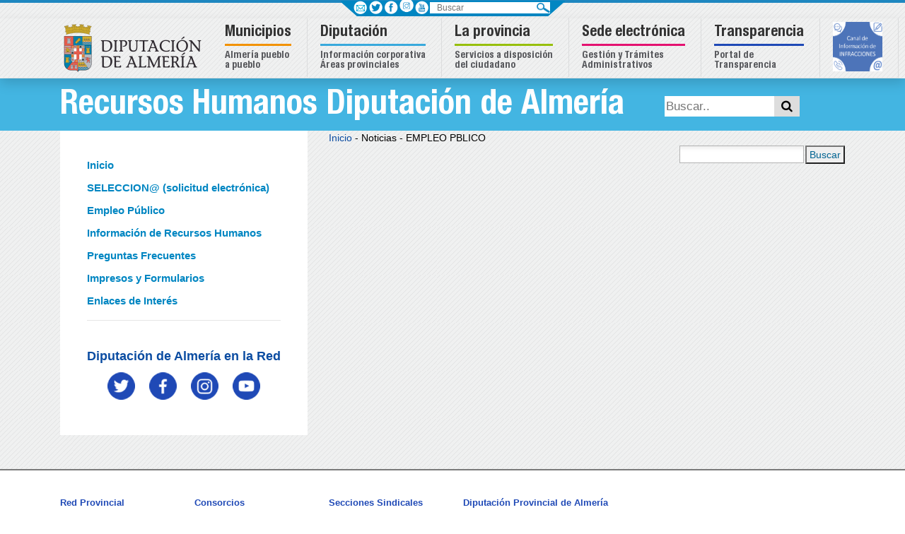

--- FILE ---
content_type: text/css; charset=UTF-8
request_url: https://geodapulpi.es/Servicios/cmsdipro/index.nsf/cmsdip.css
body_size: 43929
content:

/* Visualiza las posiciones de la plantilla */
/* Parametro de entrada tp=1 */

a:focus {
    outline: none;
}
.mod-preview-info {
    background-color: #FFFFFF;
    border: 1px solid black;
    color: #FF0000;
    opacity: 0.8;
    padding: 10px;
    position: absolute;
}

.limpiar_fondo{
 background-color:transparent;
}

.domino-richtext{
 background-color:transparent;
}

.domino-richtext table {
    border-collapse:collapse; /*remove spacing or padding when defined*/
}

.domino-richtext table tbody tr td,
.domino-richtext table thead tr th {
    padding: 0; /*define / remove padding*/
    border:1px solid #eee; /*border definition for all tables*/
}

.barraherramientascms{
border:1px solid #dededed;
padding:5px 0;
}

.cmsdipro-mod-posicion{
			border: 0px solid #000099;
			position: relative;
		}
.cmsdipro-mod-posicion .cmsdipro-barraherr a.cms{color:#000;font-size:12px;	}	
.cmsdipro-mod-posicion .cmsdipro-barraherr a:link {text-decoration: none; background-color:transparent;color:#000;}
.cmsdipro-mod-posicion .cmsdipro-barraherr a:visited {text-decoration: none; background-color:transparent;color:#000;}
.cmsdipro-mod-posicion .cmsdipro-barraherr a:active {text-decoration: none; background-color:transparent;color:#000;}
.cmsdipro-mod-posicion .cmsdipro-barraherr a:hover {text-decoration: none; background-color:transparent;color:#999;}
		
.cmsdipro-mod-posicion .cmsdipro-barraherr{
				border: 1px solid #999;
				color: #000000;
				background-color: #dedede;
				position: absolute;
				padding: 5px;
				z-index:1232131241241231232131231231234134234234;
				opacity: 0.9;
				  border-radius:5px; 
	  	  -moz-border-radius:5px; /* Firefox */ 
		  -webkit-border-radius:5px; /* Safari y Chrome */
			
				
			}
			
.cmsdipro-mod-posicion .cmsdipro-barraherr.dch{
	right:10px;
}
.cmsdipro-mod-posicion .cmsdipro-barraherr.izq{
	left:10px;
}

.cmsdipro-mod-posicion .cmsdipro-barraherr.cnt{
	left:50%;
}
.cmsdipro-mod-posicion .cmsdipro-barraherr.comp{
background-color: #EEB2A6;
                  }

/*Politica de cookies*/
#avisoCookie{
color:#000000;
}
	#avisoCookie .left{
		float: left;
		width:80%;
		
	
	}
		#avisoCookie p{
			font-size: 12px;
			margin: 0px;
			margin-top: 3px;
			
		}
		#avisoCookie p.title{
			font-size: 18px;
			font-weight: bold;
			margin-top: 10px;
			margin-bottom: 5px;
		}
		
		#avisoCookie a {
		    color: #1e87c0;
		    display: inline-block;
		    padding-left: 2px;
		    padding-top: 0px;
		}
		#avisoCookie .btnd {
			  
			            color: #fff;
			            font-size: 13px;
			            padding: 8px 15px;
			            border: none;
			            box-shadow: 1px 1px 10px rgba(0,0,0,0.5);
			            border-radius: 6px;
			            -moz-border-radius: 6px;
			            -webkit-border-radius: 6px;
			            text-shadow: 0 -1px 0 rgba(0,0,0,0.3);
			            cursor: pointer;
			            position: relative;
			            background: #44b8e3;
			            background: -moz-linear-gradient(top, #1e87c0 0%, #44b8e3 50%, #1e87c0 51%, #44b8e3 100%);
			            background: -webkit-gradient(linear, left top, left bottom, color-stop(0%,#1e87c0), color-stop(50%,#44b8e3), color-stop(51%,#1e87c0), color-stop(100%,#44b8e3));
			            background: -webkit-linear-gradient(top, #1e87c0 0%,#44b8e3 50%,#1e87c0 51%,#44b8e3 100%);
			            background: -o-linear-gradient(top, #1e87c0 0%,#44b8e3 50%,#1e87c0 51%,#44b8e3 100%);
			            background: -ms-linear-gradient(top, #1e87c0 0%,#44b8e3 50%,#1e87c0 51%,#44b8e3 100%);
			            background: linear-gradient(top, #1e87c0 0%,#44b8e3 50%,#1e87c0 51%,#44b8e3 100%);
			            filter: progid:DXImageTransform.Microsoft.gradient( startColorstr='#1e87c0', endColorstr='#44b8e3',GradientType=0 );         
			           float: right;
			            cursor: pointer;
						top:18px;
						right:20px;
			            *width: 76px;
			       
		}
		
			#avisoCookie .clearfix:after {
		    clear: both;
		    content: ".";
		    display: block;
		    font-size: 0;
		    height: 0;
		    line-height: 0;
		    overflow: hidden;
		}
			#avisoCookie .top-alert {
                     text-align:left;
		    background: none repeat scroll 0 0 #ededed;
		    box-shadow: 0 0 6px #cdcdcd;
		    margin: 10px auto 5px;
		    /*max-width: 940px;*/
		    width: 100%;
		    padding: 0px 10px 10px 10px;
                      margin-bottom:10px;

		}
		.clearfix {
		    clear:both;
		}
/*LISTADOS VISTAS*/


/**ANEXOS**/

#cmsdip-pro-anexos-view1 thead th{
	border:0px solid;

}

#cmsdip-pro-anexos-view1 table.xspDataTable .xspColumnViewMiddle{
	
/*border:0px solid */

}

#cmsdip-pro-anexos-view1 table .xspDataTableViewPanelHeaderStart,#cmsdip-pro-anexos-view1 .xspDataTableViewPanelHeaderMiddle,#cmsdip-pro-anexos-view1 .xspDataTableViewPanelHeaderEnd{
	
border:0px solid;
display:none;

}

#cmsdip-pro-anexos-view1 table.xspDataTable tbody tr td{
	
border:0px solid #000000;
border-bottom:1px solid #dedede;

}

/*FIN ANEXOS**/

/**ORGANIZACION**/

#cmsdip-pro-organizacion-view thead th{
	border:0px solid;

}

#cmsdip-pro-organizacion-view table.xspDataTable .xspColumnViewMiddle{
	
/*border:0px solid */

}

#cmsdip-pro-organizacion-view table .xspDataTableViewPanelHeaderStart,#cmsdip-pro-organizacion-view .xspDataTableViewPanelHeaderMiddle,#cmsdip-pro-organizacion-view .xspDataTableViewPanelHeaderEnd{
	
border:0px solid;
display:none;

}

#cmsdip-pro-organizacion-view table.xspDataTable tbody tr td{
	
border:0px solid #000000;
border-bottom:1px solid #dedede;

}

/*FIN ORGANIZACION**/

/**FARMACIAS DE GUARDIA**/

#cmsdip-pro-farmacias-view{

	
}

#cmsdip-pro-farmacias-view .anuncio{
 border:1px solid #dedede;
 padding: 3px;
 margin-bottom:5px;
	
}

#cmsdip-pro-farmacias-view .anuncio .izq{
	float:left;
	width:45%;
	/*border: 1px #cdcdcd solid;*/
	}
	
#cmsdip-pro-farmacias-view .anuncio .dch{
	float:right;
	margin-left:10px;
	width:45%;
	/*border: 1px #cdcdcd solid;*/
	}
	
#cmsdip-pro-farmacias-view .dch p{
	line-height: 18px;	
	}	
	
#cmsdip-pro-farmacias-view .dch p span.tf{
	color:#0178c8;	
}	


/**FIN FARMACIAS**/

#cmsdip-pro-fiestas-view1{

}

#cmsdip-pro-fiestas-view1 thead th{
	border:0px solid;

}

#cmsdip-pro-fiestas-view1 table.xspDataTable .xspColumnViewMiddle{
	
/*border:0px solid */

}

#cmsdip-pro-fiestas-view1 table .xspDataTableViewPanelHeaderStart,#cmsdip-pro-fiestas-view1 .xspDataTableViewPanelHeaderMiddle,#cmsdip-pro-fiestas-view1 .xspDataTableViewPanelHeaderEnd{
	
border:0px solid;
display:none;

}

#cmsdip-pro-fiestas-view1 table.xspDataTable tbody tr td{
	
border:0px solid #000000;
border-bottom:1px solid #dedede;

}

#cmsdip-pro-fiestas-view1 .container {
    height: auto;
    margin-bottom: 10px;
    overflow: hidden;
}
#cmsdip-pro-fiestas-view1 .left {
	    width: 80px;
	    float: left;
	    /*background: #aafed6;*/
	}

#cmsdip-pro-fiestas-view1	.right {
	    float: none; /* not needed, just for clarification */
	    /*background: #e8f6fe;*/
	    /* the next props are meant to keep this block independent from the other floated one */
	    width: auto;
	    overflow: hidden;
	    text-align:left;
	}

#cmsdip-pro-fiestas-view1 .right span.titulo {
 display:block;
}
	
#cmsdip-pro-fiestas-view1	.right a{
	color:#3240A9;
	}
	
#cmsdip-pro-fiestas-view1	.right {
	line-height:17px;
	}
	
#cmsdip-pro-fiestas-view1	.right span{
	text-size:10px;
	color:#999;
	}
	
	
/*Funerales*/
#cmsdip-pro-funerales-view1{

}

#cmsdip-pro-funerales-view1 thead th{
	border:0px solid;

}

#cmsdip-pro-funerales-view1 table.xspDataTable .xspColumnViewMiddle{
	
/*border:0px solid */

}

#cmsdip-pro-funerales-view1 table .xspDataTableViewPanelHeaderStart,#cmsdip-pro-funerales-view1 .xspDataTableViewPanelHeaderMiddle,#cmsdip-pro-funerales-view1 .xspDataTableViewPanelHeaderEnd{
	
border:0px solid;
display:none;

}

#cmsdip-pro-funerales-view1 table.xspDataTable tbody tr td{
	
border:0px solid #000000;
border-bottom:1px solid #dedede;

}

#cmsdip-pro-funerales-view1 #barra-herramientas{
text-align:right;
margin-bottom:5px;
}

#cmsdip-pro-funerales-view1 #barra-herramientas a{
	padding:2px 8px;background-color:#dedede;
	margin-right:5px;
	margin-bottom:15px;
	}

#cmsdip-pro-funerales-view1 .container {
    height: auto;
    margin-bottom: 10px;
    overflow: hidden;
    /*border-bottom:1px solid #dedede;*/
}

#cmsdip-pro-funerales-view1 p.evento,#cmsdip-pro-funerales-view1 .evento{
	font-size:14px;
	margin:3px 0px;
	
	
}
#cmsdip-pro-funerales-view1 .left {
	    width: 80px;
	    float: left;
	    /*background: #aafed6;*/
	}

#cmsdip-pro-funerales-view1	.right {
	    float: left; /* not needed, just for clarification */
	    /*background: #e8f6fe;*/
	    /* the next props are meant to keep this block independent from the other floated one */
	    width: 60%;
	    overflow: hidden;
	    text-align:left;
	}
#cmsdip-pro-funerales-view1	.right span.link {padding:2px 3px;background-color:#dedede;}	
#cmsdip-pro-funerales-view1	.right2 {
	    float: right; /* not needed, just for clarification */
	    /*background: #e8f6fe;*/
	    /* the next props are meant to keep this block independent from the other floated one */
	    width: 25%;
	    overflow: hidden;
	    text-align:left;
	    border-left:1px dashed #dedede;
	    padding-left:8px;
	}	


#cmsdip-pro-funerales-view1 .right span.titulo {
 display:block;
}
	
#cmsdip-pro-funerales-view1	.right a{
	color:#3240A9;
	}
	
#cmsdip-pro-funerales-view1	.right {
	line-height:17px;
	}
	
#cmsdip-pro-funerales-view1	.right span{
	text-size:10px;
	color:#999;
	}

/*Fin Funerales*/


	
	
#cmsdip-pro-agenda-view1 .titulo-agenda h1 {background-color: #FFFFFF;border-bottom-color: #ABAEB0;border-bottom-style: solid;border-bottom-width: 3px;font-size: 40px;padding-bottom: 20px;padding-left: 20px;padding-right: 20px;padding-top: 20px;}
#cmsdip-pro-agenda-cabecera{
	background-color:#0086C2;color:#ffffff;font-size:33px; padding-bottom: 5px;
    padding-left: 20px;
    padding-right: 20px;
    padding-top: 5px;
    margin-bottom: 10px;
    font-weight: bold;}
#cmsdip-pro-agenda-cabecera a{color:#ffffff;}
#cmsdip-pro-agenda-view1 #agenda-search {
    background-color: #FFFFFF;
    font-size: 12px;
    padding-bottom: 0;
    padding-left: 40px;
    padding-right: 40px;
    padding-top: 20px;
    position: relative;
}

#cmsdip-pro-agenda-view1 #agenda-search .agenda-search-column1{
	/*border:1px solid #dddddd;*/
	width:310px;
	float:left;
	padding-top:10px;
	
	}

#cmsdip-pro-agenda-view1 #agenda-search .agenda-search-column2{
	/*border:1px solid #dddddd;*/
	background-color:#ffffff;
	padding:0px 0px 0px 0px;
	margin-left:331px;
	padding-bottom:10px;
	
	}
	
#cmsdip-pro-agenda-view1 #agenda-search .agenda-search-column2 .agenda-caja {
    background-color: #0086C2;
    color: #FFFFFF;
    padding: 3px;
    text-align: center;
    
}
	
#cmsdip-pro-agenda-view1 #agenda-search .agenda-search-column2 .agenda-caja-cont {
    background-color: #CDCED3;
    margin-bottom: 20px;
    padding: 10px;
    position: relative;
    text-align: center;
    
}

#cmsdip-pro-agenda-view1 .styled-select {
		    background: url("universal/select-muni.png") no-repeat scroll right center #FFFFFF;
		    border: 0px solid #0086c2;
		    height: 21px;
		    overflow: hidden;
		    width: 200px;
		   
		     
		}
		
#cmsdip-pro-agenda-view1 .agenda-field{
 margin-bottom:8px;
 position:relative;	
}
		
#cmsdip-pro-agenda-view1 .styled-select select {
		    background: none repeat scroll 0 0 rgba(0, 0, 0, 0);
		    border: 0 none;
		    border-radius: 0;
		    cursor: pointer;
		    font-size: 12px;
		    height: 22px;
		    line-height: 1;
		    padding: 3px 0 0 5px;
		    width: 290px;
		     color:#aaaaaa;
		    
		   
		}
		
#cmsdip-pro-agenda-view1 #agenda-search .agenda-search-column2 button,#cmsdip-pro-agenda-view1 #agenda-search .agenda-search-column2 .search-button{
	bottom: 33px;
    position: absolute;
   
		    height: 21px;
		    width: 46px;
		    font-size: 12px;
		    color: #fff;
		    text-align: center;
		    line-height: 20px;
		    border-width: 0;
		    background-color: #1d86be;
		    cursor: pointer;
		    right:10px;
		    top:0px;
    
}

#cmsdip-pro-agenda-view1 a.sub-botones2 {
 margin: 10px 0px 0 0px;
 color: #0086c2;
 border:0px solid #dedede;
 font-weight: bold;
 font-size:14px;
  margin-top:20px;
}
	
/**IAE***/
#cmsdip-pro-iae-view1{

}

/**IAE***/
#cmsdip-pro-iae-view1 thead th{
	border:0px solid;

}

#cmsdip-pro-iae-view1 table.xspDataTable .xspColumnViewMiddle{
	
/*border:0px solid */

}

#cmsdip-pro-iae-view1 table .xspDataTableViewPanelHeaderStart,#cmsdip-pro-iae-view1 .xspDataTableViewPanelHeaderMiddle,#cmsdip-pro-iae-view1 .xspDataTableViewPanelHeaderEnd{
	
border:0px solid;
display:none;

}

#cmsdip-pro-iae-view1 table.xspDataTable tbody tr td{
	
border:0px solid #000000;
border-bottom:1px solid #dedede;

}

#cmsdip-pro-iae-view1 .container {
    height: auto;
    margin-bottom: 10px;
    overflow: hidden;
}
#cmsdip-pro-iae-view1 .left {
	    width: 80px;
	    float: left;
	    /*background: #aafed6;*/
	}

#cmsdip-pro-iae-view1	.right {
	    float: none; /* not needed, just for clarification */
	    /*background: #e8f6fe;*/
	    /* the next props are meant to keep this block independent from the other floated one */
	    width: auto;
	    overflow: hidden;
	    text-align:left;
	}

#cmsdip-pro-iae-view1 .right span.titulo {
 display:block;
}
	
#cmsdip-pro-iae-view1	.right a{
	color:#3240A9;
	}
	
#cmsdip-pro-iae-view1	.right {
	line-height:17px;
	}
	
#cmsdip-pro-iae-view1	.right span{
	text-size:10px;
	color:#999;
	}

/**FIN IAE**/	
	

#cmsdip-pro-playas-view1{

}

#cmsdip-pro-playas-view1 .container {
    height: auto;
    margin-bottom: 10px;
    overflow: hidden;
}
#cmsdip-pro-playas-view1 .left {	    
	    float: left;	    
	}
	
	
#cmsdip-pro-noticias-view1{

}

#cmsdip-pro-noticias-view1 .container {
    height: auto;
    margin-bottom: 10px;
    overflow: hidden;
}
#cmsdip-pro-noticias-view1 .left {
	    width: 80px;
	    float: left;
	    /*background: #aafed6;*/
	}

#cmsdip-pro-noticias-view1	.right {
	    float: none; /* not needed, just for clarification */
	    /*background: #e8f6fe;*/
	    /* the next props are meant to keep this block independent from the other floated one */
	    width: auto;
	    overflow: hidden;
	    text-align:left;
	}

#cmsdip-pro-noticias-view1 .right span.titulo {
 display:block;
}
	
#cmsdip-pro-noticias-view1	.right a{
	color:#3240A9;
	}
	
#cmsdip-pro-noticias-view1	.right {
	line-height:17px;
	}
	
#cmsdip-pro-noticias-view1	.right span{
	text-size:10px;
	color:#999;
	}	
	

#cmsdip-pro-tablon-view{

}

#cmsdip-pro-tablon-view .container {
    height: auto;
    margin-bottom: 10px;
    overflow: hidden;
}
#cmsdip-pro-tablon-view .left {
	    width: 80px;
	    float: left;
	    /*background: #aafed6;*/
	}

#cmsdip-pro-tablon-view	.right {
	    float: none; /* not needed, just for clarification */
	    /*background: #e8f6fe;*/
	    /* the next props are meant to keep this block independent from the other floated one */
	    width: auto;
	    overflow: hidden;
	    text-align:left;
	}

#cmsdip-pro-tablon-view .right span.titulo {
 display:block;
}
	
#cmsdip-pro-tablon-view	.right a{
	color:#3240A9;
	}
	
#cmsdip-pro-tablon-view	.right {
	line-height:17px;
	}
	
#cmsdip-pro-tablon-view	.right span{
	text-size:10px;
	color:#999;
	}	
	
	
	
#cmsdip-pro-buscador-view{

}

#cmsdip-pro-buscador-view .cmsdip-container{
border-bottom:1px solid #cdcdcd;
margin-bottom:10px;
}


#cmsdip-pro-buscador-view .container {
    height: auto;
    margin-bottom: 10px;
    overflow: hidden;
}
#cmsdip-pro-buscador-view .left {
	    width: 80px;
	    float: left;
	    /*background: #aafed6;*/
	}

#cmsdip-pro-buscador-view	.right {
	    float: none; /* not needed, just for clarification */
	    /*background: #e8f6fe;*/
	    /* the next props are meant to keep this block independent from the other floated one */
	    width: auto;
	    overflow: hidden;
	    text-align:left;
	}

#cmsdip-pro-buscador-view .right span.titulo {
 display:block;
}
	
#cmsdip-pro-buscador-view	.right a{
	color:#3240A9;
	}
	
#cmsdip-pro-buscador-view	.right {
	line-height:17px;
	}
	
#cmsdip-pro-buscador-view	.right span{
	text-size:10px;
	color:#999;
	}	
	
.xspDataTableViewPanelHeaderStart, .xspDataTableViewPanelHeaderMiddle, .xspDataTableViewPanelHeaderEnd{
	background-color:transparent;
	border:0px;
}

.xspDataTableViewPanelFooterStart, .xspDataTableViewPanelFooterMiddle, .xspDataTableViewPanelFooterEnd, .xspPagerRight{
	background-color:transparent;
	border:0px;
}


/** VISTAS TABLON DE ANUNCIOS **/

#cmsdip-pro-tablon-view1 thead th,#cmsdip-pro-tablon-view thead th,#cmsdip-pro-tablon-view3 thead th{
	border:0px solid;
	

}

#cmsdip-pro-tablon-view1 table.xspDataTable .xspColumnViewMiddle{
	
/*border:0px solid */

}

#cmsdip-pro-tablon-view1 table .xspDataTableViewPanelHeaderStart,
#cmsdip-pro-tablon-view1 .xspDataTableViewPanelHeaderMiddle,
#cmsdip-pro-tablon-view1 .xspDataTableViewPanelHeaderEnd,
#cmsdip-pro-tablon-view3 table .xspDataTableViewPanelHeaderStart,
#cmsdip-pro-tablon-view3 .xspDataTableViewPanelHeaderMiddle,
#cmsdip-pro-tablon-view3 .xspDataTableViewPanelHeaderEnd{
border:0px solid;
display:none;
color-color:transparent;
}

#cmsdip-pro-tablon-view1 table.xspDataTable tbody tr td,
#cmsdip-pro-tablon-view table.xspDataTable tbody tr td,
#cmsdip-pro-tablon-view3 table.xspDataTable tbody tr td{
	
border:0px solid #000000;
border-bottom:1px solid #dedede;

}

#cmsdip-pro-tablon-view1 .left {
 /*width:40%;*/
 float:left;
 
}

#cmsdip-pro-tablon-view1 .right {
 /*width:40%;*/
 float:right;
}

#cmsdip-pro-tablon-anuncios{

}
#cmsdip-pro-tablon-anuncios .left {
 
 position:relative;
 margin-bottom: 10px;
}

#cmsdip-pro-tablon-anuncios .right {
  position:absolute;
 
 right: 0px;
    top: 0px;
}


#cmsdip-pro-tablon-view1 #searchwrapper {
		width:232px; /*follow your image's size*/
		height:30px;/*follow your image's size*/
		background-image:url(search.png);
		background-repeat:no-repeat; /*important*/
		padding:0px;
		margin:0px;
		position:relative; /*important*/
		float: right;
		}

#cmsdip-pro-tablon-view1 #searchwrapper  { display:inline ; }

#cmsdip-pro-tablon-view1 .searchbox {
		border:0px; /*important*/
		background-color:transparent; /*important*/
		position:absolute; /*important*/
		top:4px;
		left:9px;
		width:180px;
		height:18px;
		color:#fff;
		}

#cmsdip-pro-tablon-view1 .searchbox_submit {
		border:0px; /*important*/
		background-color:transparent; /*important*/
		position:absolute; /*important*/
		top:0px;
		left:190px;
		width:32px;
		height:28px;	    
	    cursor:pointer;
		}
		
#cmsdip-pro-tablon-view1 #barra{
			border: 0px solid #dedede;
			background-color:trasparent;
			height:30px;
			padding: 5px;
			border-radius: 5px;
			-ms-border-radius: 5px;
			-moz-border-radius: 5px;
			-webkit-border-radius: 5px;
			-khtml-border-radius: 5px;
			margin:5px 0px 5px 0px;
		}
		
#cmsdip-pro-tablon-view1	#barra ul {
		    padding: 3px;
		    margin: 0px 0;
		    list-style: none;
		    float: left;
		}

#cmsdip-pro-tablon-view1	#barra ul li {
		    float: left;
		    display: inline; /*For ignore double margin in IE6*/
		    margin: 0 10px;
		}

#cmsdip-pro-tablon-view1	#barra ul li a {
		    text-decoration: none;
		    float:left;
		    color: #000;
		    cursor: pointer;
		    font: 900 11px/22px "Arial", Helvetica, sans-serif;
		}

#cmsdip-pro-tablon-view1	#barra ul li a span {
		    margin: 0 10px 0 -10px;
		    padding: 1px 8px 5px 18px;
		    position: relative; /*To fix IE6 problem (not displaying)*/
		    float:left;
		}
		
#cmsdip-pro-tablon-view1	#barra ul.blue li a.current,#cmsdip-pro-tablon-view1 ul.blue li a:hover {
		    background: url(gris.png) no-repeat top right;
		    color: #393939;
		}

#cmsdip-pro-tablon-view1	#barra ul.blue li a.current span,#cmsdip-pro-tablon-view1 ul.blue li a:hover span {
		    background: url(gris.png) no-repeat top left;
		}
#cmsdip-pro-tablon-view1 #barra ul.sub-botones{
float:none;
}		
#cmsdip-pro-tablon-view1 #barra ul.sub-botones li a.current,#cmsdip-pro-tablon-view1 ul.sub-botones li a:hover {
 margin: 0 10px 0 0px;
float:none;
 border:1px solid #dedede;
}

#cmsdip-pro-tablon-view1 .styled-select select option {
   background-color: #abacae;
}

#cmsdip-pro-tablon-view1 #barra a.sub-botones1 {
 margin: 0 0px 0 0px;
 float:left;
   color: #0086c2;
 border:0px solid #dedede;
 font-weight: bold;
 font-size:14px;
 margin-top:20px;
}

#cmsdip-pro-tablon-view1 #barra a.sub-botones2 {
 margin: 0 0px 0 0px;
 float:right;
 color: #0086c2;
 border:0px solid #dedede;
 font-weight: bold;
 font-size:14px;
  margin-top:20px;
}

#cmsdip-pro-tablon-view1 .subtitulo {
    color: #747B7D;
}


#cmsdip-pro-tablon-view1 #search-box {
		    position: relative;
		    width: 240px;
		    margin: 0;
			border: 0px solid #999;
		}

#cmsdip-pro-tablon-view1  #search-box {
		   	    height: 22px;
		    border: 0px solid #999;
		    color: #ffffff;
		    background-color: #abacae;
		    overflow: hidden;
		}

#cmsdip-pro-tablon-view1 .search-text {
		   font-size: 12px;
		    color: #ffffff;
		    border-width: 0;
		    background: transparent;
		}

#cmsdip-pro-tablon-view1 #search-box input[type="text"] {
		    width: 90%;
		    padding: 2px 0 12px 2px;
		    color: #ffffff;
		    outline: none;
		}

#cmsdip-pro-tablon-view1 .search-button {
		    position: absolute;
		    top: 0;
		    right: 0;
		    height: 22px;
		    width: 80px;
		    font-size: 12px;
		    color: #fff;
		    text-align: center;
		    line-height: 20px;
		    border-width: 0;
		    background-color: #1d86be;
		  
		    cursor: pointer;
		}

#cmsdip-pro-tablon-view1 .styled-select {
		    background: url("universal/select-muni.png") no-repeat scroll right center #FFFFFF;
		    border: 0px solid #0086c2;
		    height: 21px;
		    overflow: hidden;
		    width: 350px;
		     background-color: #abacae;
		}
		
#cmsdip-pro-tablon-view1 .styled-select select {
		    background: none repeat scroll 0 0 rgba(0, 0, 0, 0);
		    border: 0 none;
		    border-radius: 0;
		    cursor: pointer;
		    font-size: 12px;
		    height: 22px;
		    line-height: 1;
		    padding: 3px 0px 0px 5px;
		    width: 365px;
		    color: #ffffff;
		   
		}

#cmsdip-pro-tablon-view2 .styled-select {
		    background: url("universal/select-muni.png") no-repeat scroll right center #FFFFFF;
		    border: 0px solid #0086c2;
		    height: 21px;
		    overflow: hidden;
		    width: 270px;
		     
		}
#cmsdip-pro-tablon-view2 .dijitTextBox {width:100px;}
#cmsdip-pro-tablon-view2 #bop-search-avance{
	background-color: #FFFFFF;
    padding:0px 0px 20px 0px;
    font-size: 11px;
    position:relative;
   
	}
	
#cmsdip-pro-tablon-view2 #bop-search-avance input[type="text"]{
color:#000000;
}
#cmsdip-pro-tablon-view2 #bop-search-avance .columna1{
float:left;
width:250px;
padding:0px 20px 10px 20px;

}

#cmsdip-pro-tablon-view2 #bop-search-avance .columna2{
width:178px;
padding:30px 20px 10px 20px;
float:left;

}

#cmsdip-pro-tablon-view2 #bop-search-avance .columna3{
width:50px;
float:left;
position:relative;
}

#cmsdip-pro-tablon-view2 #bop-search-avance button,#cmsdip-pro-tablon-view2 #bop-search-avance .search-button{
	bottom: 33px;
    position: absolute;
   
		    height: 24px;
		    width: 70px;
		    font-size: 12px;
		    color: #fff;
		    text-align: center;
		    line-height: 20px;
		    border-width: 0;
		    background-color: #1d86be;
		    cursor: pointer;
    
}
#cmsdip-pro-tablon-view2 #bop-search-avance label{
  	color: #0086C2;
    display: block;
    font-size: 100%;
    font-weight: bold;
    margin-bottom: 3px;
    margin-left: 0;
    margin-right: 0;
    margin-top: 6px;
}   
#cmsdip-pro-tablon-view2 #bop-search-avance-int{background-color: #CDCED3;
 height:325px;
 }

#cmsdip-pro-tablon-view2 #bop-search-avance-cab{

}

#cmsdip-pro-tablon-view2 #bop-search-avance-cab .titulo-bop{
width:317px;
text-align:center;
position:relative;
padding:5px;
background-color: #0086C2;
color: #FFFFFF;
font-size:12px;
}

#cmsdip-pro-tablon-view2 #bop-search-avance-cab .titulo-bop img{
position:absolute;
cursor: pointer;
right:0px;
top:2px;
border-left:1px solid #ffffff;
}

#cmsdip-pro-tablon-view2 #bop-search-avance #oculta-bop{
 display: none; 
 }
 
#cmsdip-pro-tablon-view2 #bop-search-avance input{
 height:18px;
 }	

/*FIN LISTADO VISTAS*/

/*LISTADO BOP*/

#cmsdip-pro-bop-view1 .dijitTextBox {width:100px;}
#cmsdip-pro-bop-view1 .styled-select {
		    background: url("universal/select-muni.png") no-repeat scroll right center #FFFFFF;
		    border: 0px solid #0086c2;
		    height: 21px;
		    overflow: hidden;
		    width: 270px;
		     
		}
		
#cmsdip-pro-bop-view1 .styled-select select {
		    background: none repeat scroll 0 0 rgba(0, 0, 0, 0);
		    border: 0 none;
		    border-radius: 0;
		    cursor: pointer;
		    font-size: 12px;
		    height: 22px;
		    line-height: 1;
		    padding: 3px 0 0 5px;
		    width: 290px;
		    color:#aaaaaa;
		    
		   
		}

#cmsdip-pro-bop-view1 #bop-search-avance{
	background-color: #FFFFFF;
    padding:16px 40px 35px 40px;
    font-size: 11px;
    position:relative;
   
	}
#cmsdip-pro-bop-view1 #bop-search-avance .columna1{
float:left;
width:250px;
padding:0px 20px 10px 20px;

}

#cmsdip-pro-bop-view1 #bop-search-avance .columna2{
width:178px;
padding:30px 20px 10px 20px;
float:left;

}

#cmsdip-pro-bop-view1 #bop-search-avance .columna3{
width:50px;
float:left;
position:relative;
}

#cmsdip-pro-bop-view1 #bop-search-avance button,#cmsdip-pro-bop-view1 #bop-search-avance .search-button{
	bottom: 48px;
    position: absolute;
   
		    height: 24px;
		    width: 70px;
		    font-size: 12px;
		    color: #fff;
		    text-align: center;
		    line-height: 20px;
		    border-width: 0;
		    background-color: #1d86be;
		    cursor: pointer;
    
}
#cmsdip-pro-bop-view1 #bop-search-avance label{
  	color: #0086C2;
    display: block;
    font-size: 100%;
    font-weight: bold;
    margin-bottom: 3px;
    margin-left: 0;
    margin-right: 0;
    margin-top: 6px;
}   
#cmsdip-pro-bop-view1 #bop-search-avance-int{background-color: #CDCED3;
 height:200px;
 }

#cmsdip-pro-bop-view1 #bop-search-avance-cab{

}

#cmsdip-pro-bop-view1 #bop-search-avance-cab .titulo-bop{
width:302px;
text-align:center;
position:relative;
padding:5px;
background-color: #0086C2;
color: #FFFFFF;
font-size:12px;
}

#cmsdip-pro-bop-view1 #bop-search-avance-cab .titulo-bop img{
position:absolute;
cursor: pointer;
right:0px;
top:2px;
border-left:1px solid #ffffff;
}

#cmsdip-pro-bop-view1 #bop-search-avance #oculta-bop{
 display: none; 
 }
 
 #cmsdip-pro-bop-view1 #bop-search-avance input{
 height:18px;
 }
 
#cmsdip-pro-corporaciones-view1 .listados{border:1px solid #dedede;padding:10px;margin:10px;}
#cmsdip-pro-corporaciones-view1 .formato{padding:4px;margin-left:150px;}
#cmsdip-pro-corporaciones-view1 .formato-organo{padding:4px;}
#cmsdip-pro-corporaciones-view1 .formato-organo p{margin-bottom:10px;}

#cmsdip-pro-corporaciones-view2 .listados .list-organo{		
			width:210px;
			float: left;
			margin-right: 5px;
			margin-bottom: 5px;
		}
	#cmsdip-pro-corporaciones-view2 .listados .list-organo h2{		
		min-height: 55px;
		}
			#cmsdip-pro-corporaciones-view2 .listados .list-organo p {
    height: 65px;
}
	
#cmsdip-pro-corporaciones-view3	.listados{border-bottom:1px solid #dedede;padding-top:5px;}	
#cmsdip-pro-corporaciones-view3 .listados .list-organo{		
			
			margin-right: 5px;
			margin-bottom: 5px;
			
		}
	#cmsdip-pro-corporaciones-view3 .listados .list-organo h2{		
		min-height: 55px;}
		
	
/** VISTAS BOP **/

#cmsdip-pro-bop-viewE table tbody thead th,#cmsdip-pro-bop-viewE table tbody td,#cmsdip-pro-bop-viewE table thead th,#cmsdip-pro-bop-viewE table{
	border:0px solid;
	background-color:none;
	background-color:#ffffff;

}

#cmsdip-pro-bop-viewE table.xspDataTable .xspColumnViewMiddle{
	
/*border:0px solid */

}

#cmsdip-pro-bop-viewE table .xspDataTableViewPanelHeaderStart,#cmsdip-pro-bop-viewE .xspDataTableViewPanelHeaderMiddle,#cmsdip-pro-bop-viewE .xspDataTableViewPanelHeaderEnd{
	
border:0px solid;
display:none;

}

#cmsdip-pro-bop-viewE table.xspDataTable tbody tr td{
	
border:0px solid #000000;
border-bottom:1px solid #dedede;

}

/*FIN LISTADO VISTAS*/
/*FORMULARIO CONTACTO*/
/* Form Contacto */
#cmsdip-pro-formulario-contacto .formulario { width: 100%; }
#cmsdip-pro-formulario-contacto .formulario label{font-size:100%;display:block;margin:6px 0;font-weight:bold;color:#979797;}
#cmsdip-pro-formulario-contacto .formulario .input{background:#f3f7fd;padding:6px 5px;font-size:95%;border:0;width:100%;}
/* css3 border radius */
#cmsdip-pro-formulario-contacto .formulario .input,.content .formulario select{-moz-border-radius:5px;-webkit-border-radius:5px;border-radius:5px;}
#cmsdip-pro-formulario-contacto .formulario select{background:#e7eef7;padding:6px 5px;font-size:95%;border:0;width:250px;}
#cmsdip-pro-formulario-contacto .formulario input.submit{background-color:#979797;border:0;margin:auto;display:inline;font-weight:bold;color:#fff;font-size:150%;letter-spacing:-1px;margin:10px auto;cursor:pointer;padding:10px 30px;-moz-border-radius:10px;-webkit-border-radius:10px;border-radius:10px;}
#cmsdip-pro-formulario-contacto .formulario input.reset{background:none;border:2px solid #979797;color:#979797;font-size:120%;margin-left:20px;background:url('/Servicios/Municipios/pueblos.nsf/almacenimagenes/AlmacenImagenes<$DXINE$>/$file/home-botones-bg.gif') repeat-x 0 bottom;}
#cmsdip-pro-formulario-contacto .formulario textarea.input{height:135px;}
#cmsdip-pro-formulario-contacto .formulario .input:focus,.content .formulario select:focus{background-color:#f6f7bb;outline:#f7941d solid 2px;-moz-border-radius:5px;-webkit-border-radius:5px;border-radius:5px;}
#cmsdip-pro-formulario-contacto .formulario textarea.input:focus{background-color:#f6f7bb;border:#f7941d solid 2px;-moz-border-radius:5px;-webkit-border-radius:5px;border-radius:5px;}
#cmsdip-pro-formulario-contactot .formulario label.error{color:red;font-size:14px;}
#cmsdip-pro-formulario-contacto .formulario input.error{background-color:#f6f7bb;border:2px solid red;}

/* Form Contacto Simple */
#cmsdip-pro-formulario-contactosimple .formulario { width: 100%; }
#cmsdip-pro-formulario-contactosimple .formulario label{font-size:100%;display:block;margin:6px 0;font-weight:bold;color:#979797;}
#cmsdip-pro-formulario-contactosimple .formulario .input{background:#f3f7fd;padding:6px 5px;font-size:95%;border:0;width:90%;}
#cmsdip-pro-formulario-contactosimple .formulario p.botones{text-align:center;}
/* css3 border radius */
#cmsdip-pro-formulario-contactosimple .formulario .input,.content .formulario select{-moz-border-radius:5px;-webkit-border-radius:5px;border-radius:5px;}
#cmsdip-pro-formulario-contacto .formulario select{background:#e7eef7;padding:6px 5px;font-size:95%;border:0;width:250px;}
#cmsdip-pro-formulario-contacto .formulario input.submit{background-color:#979797;border:0;margin:auto;display:inline;font-weight:bold;color:#fff;font-size:150%;letter-spacing:-1px;margin:10px auto;cursor:pointer;padding:10px 30px;-moz-border-radius:10px;-webkit-border-radius:10px;border-radius:10px;}
#cmsdip-pro-formulario-contacto .formulario input.reset{background:none;border:2px solid #979797;color:#979797;font-size:120%;margin-left:20px;background:url('/Servicios/Municipios/pueblos.nsf/almacenimagenes/AlmacenImagenes<$DXINE$>/$file/home-botones-bg.gif') repeat-x 0 bottom;}
#cmsdip-pro-formulario-contactosimple .formulario textarea.input{height:135px;}
#cmsdip-pro-formulario-contacto .formulario .input:focus,.content .formulario select:focus{background-color:#f6f7bb;outline:#f7941d solid 2px;-moz-border-radius:5px;-webkit-border-radius:5px;border-radius:5px;}
#cmsdip-pro-formulario-contacto .formulario textarea.input:focus{background-color:#f6f7bb;border:#f7941d solid 2px;-moz-border-radius:5px;-webkit-border-radius:5px;border-radius:5px;}
#cmsdip-pro-formulario-contactot .formulario label.error{color:red;font-size:14px;}
#cmsdip-pro-formulario-contacto .formulario input.error{background-color:#f6f7bb;border:2px solid red;}
/*FIN FORMULARIO CONTACTO*/

/*FORMULARIO SUGERENCIAS*/
#cmsdip-pro-formulario-sugerencias .formulario { width: 100%; }
#cmsdip-pro-formulario-sugerencias .formulario label{display:block;margin:6px 0;font-weight:bold;color:#000000;}
#cmsdip-pro-formulario-sugerencias .formulario table { width: 100%; }
#cmsdip-pro-formulario-sugerencias .formulario table.Boxprofesional{border-bottom:1px dotted #000000;margin-bottom:5px;}
#cmsdip-pro-formulario-sugerencias .formulario input{display:inline;}
#cmsdip-pro-formulario-sugerencias .formulario input.all{ width: 75%;}
#cmsdip-pro-formulario-sugerencias .formulario input.submit{border:1px solid #000000;margin:auto;display:inline;cursor:pointer;}
#cmsdip-pro-formulario-sugerencias .formulario input.reset{border:1px solid #000000;color:#979797;margin-left:20px;}
#cmsdip-pro-formulario-sugerencias .formulario .botones{text-align:center;padding:5px;}
#cmsdip-pro-formulario-sugerencias .formulario .input{padding:6px 5px;font-size:95%;border:1px solid #000000;width:75%;height:150px;}
/*FIN FORMULARIO SUGERENCIAS*/

/*FORMULARIO PROFESIONALES*/
#cmsdip-pro-formulario-profesionales .formulario { width: 100%; }
#cmsdip-pro-formulario-profesionales .formulario label{display:block;margin:6px 0;font-weight:bold;color:#000000;}
#cmsdip-pro-formulario-profesionales .formulario table { width: 100%; }
#cmsdip-pro-formulario-profesionales .formulario table.Boxprofesional{border-bottom:1px dotted #000000;margin-bottom:5px;}
#cmsdip-pro-formulario-profesionales .formulario input{display:inline;}
#cmsdip-pro-formulario-profesionales .formulario input.all{ width: 75%;}
#cmsdip-pro-formulario-profesionales .formulario input.submit{border:1px solid #000000;margin:auto;display:inline;cursor:pointer;}
#cmsdip-pro-formulario-profesionales .formulario input.reset{border:1px solid #000000;color:#979797;margin-left:20px;}
#cmsdip-pro-formulario-profesionales .formulario .botones{text-align:center;padding:5px;}
/*FIN FORMULARIO PROFESIONALES*/

/*FORMULARIO OFERTAS DE EMPLEO*/
#cmsdip-pro-formulario-ofertas .formulario {border:1px solid #dedede;padding:20px;width:450px;}
#cmsdip-pro-formulario-ofertas .formulario label{display:block;margin:6px 0;font-weight:bold;color:#000000;}
#cmsdip-pro-formulario-ofertas .formulario table { width: 100%; }
#cmsdip-pro-formulario-ofertas .formulario table.Boxprofesional{border-bottom:1px dotted #000000;margin-bottom:5px;}
#cmsdip-pro-formulario-ofertas .formulario input{display:inline;}
#cmsdip-pro-formulario-ofertas .formulario input.all{ width: 75%;}
#cmsdip-pro-formulario-ofertas .formulario input.submit{border:1px solid #000000;margin:auto;display:inline;cursor:pointer;}
#cmsdip-pro-formulario-ofertas .formulario input.reset{border:1px solid #000000;color:#979797;margin-left:20px;}
#cmsdip-pro-formulario-ofertas .formulario .botones{text-align:center;padding:5px;}
#cmsdip-pro-formulario-ofertas .formulario legend{
text-align: center;
  width: 100%;
  border-bottom: 1px solid #000000;}

/*FIN RTAS DE EMPLEO*/

/*FORMULARIO IAE*/
#cmsdip-pro-formulario-iae .logo img{
	float: left;
    margin-right: 10px;	
}
/**FIN FORMULARIO IAE**/



/*LISTADO TRANSPARENCIAS*/
#cmsdip-pro-transparencias-view1{
}

#cmsdip-pro-transparencias-view1 thead th{
	border:0px solid;

}

#cmsdip-pro-transparencias-view1 table.xspDataTable .xspColumnViewMiddle{
	
/*border:0px solid */

}

#cmsdip-pro-transparencias-view1 table .xspDataTableViewPanelHeaderStart,#cmsdip-pro-transparencias-view1 .xspDataTableViewPanelHeaderMiddle,#cmsdip-pro-transparencias-view1 .xspDataTableViewPanelHeaderEnd{
	
border:0px solid;
display:none;

}

#cmsdip-pro-transparencias-view1 table.xspDataTable tbody tr td{
	
border:0px solid #000000;
border-bottom:1px solid #dedede;

}


#cmsdip-pro-transparencias-view1 .view_cat_grupo{font-size:16px;
}

#cmsdip-pro-transparencias-view1 a {
    color: #9C9E9F;
}

/*FIN LISTADO TRANSPARENCIAS*/



/**ADJUNTOS**/
table, thead, tbody, th, tr, td {
    font-style: normal;
    font-weight: normal;
    margin: 0;
    padding: 0;
}
table#attachments a:link, table#attachments a:visited {
    color: #336699;
    text-decoration: none;
}
table#attachments a:hover {
    color: #336699;
    text-decoration: underline;
}
table#attachments a:active, table#attachments a.active {
    color: #336699;
    text-decoration: underline;
}
table#attachments {
    margin: 1em 0;
    width: 100%;
}
table#attachments th.descargar {
    width: 10%;
}
thead th {
    border-bottom: 3px solid #d0d0d0;
    color: #494949;
    font-weight: bold;
    text-align: left;
}
th a:link, th a:visited {
    color: #a5a291;
}
table#attachments td, th {
    padding: 0.3em 0.5em;
}
tr.even, tr.odd, tbody th {
    -moz-border-bottom-colors: none;
    -moz-border-left-colors: none;
    -moz-border-right-colors: none;
    -moz-border-top-colors: none;
    border-color: #e5e5e5;
    border-image: none;
    border-style: solid;
    border-width: 1px 0;
}
tr.even td, tr.odd td, tbody th td {
    -moz-border-bottom-colors: none;
    -moz-border-left-colors: none;
    -moz-border-right-colors: none;
    -moz-border-top-colors: none;
    border-color: #e5e5e5;
    border-image: none;
    border-style: solid;
    border-width: 1px 0;
}
tr.odd, tr.info {
    background-color: #f8f8f8;
}
tr.even {
    background-color: #fff;
}
tr.odd td.active {
    background-color: #efefef;
}
tr.even td.active {
    background-color: #f9f7ed;
}
td.region, td.module, td.container {
    background-color: #f9f7ed;
    border-bottom: 1px solid #d0d0d0;
    border-top: 2px solid #d0d0d0;
    color: #455067;
    font-weight: bold;
}
tr:first-child td.region, tr:first-child td.module, tr:first-child td.container {
    border-top-width: 0;
}
td.menu-disabled {
    background: none repeat scroll 0 0 #e9e9e9;
}
table#attachments {
    margin: 10px 0;
}
table#attachments th {
    color: #898989;
}
.modificado {
    background: none repeat scroll 0 0 #f8f8f8;
    border: 1px solid #e5e5e5;
    padding: 5px;
}
div.node_images_teaser {
    margin: 0;
    padding: 0.2em 0 5px;
}
div.node_images_intro {
    float: left;
    padding: 0 0 0;
}
div.node_images {
    /*clear: both;*/
    margin: 25px 0 0;
    padding: 0;
}
img.node_image, img.node_image_teaser {
    border: 1px solid #ddd;
    padding: 2px;
}
img.node_image_teaser {
    float: left;
}
div.node_images_teaser img.node_image_teaser {
    margin: 0 20px 5px 0;
}
div.node_images_intro img.node_image {
    margin: 0 20px 5px 0;
}
div.node_images img.node_image {
    margin: 0 5px 5px 0;
}
div.node_images h2.node_images_page {
    background: none repeat scroll 0 0 rgba(0, 0, 0, 0);
    border-bottom: 3px solid #d0d0d0;
    color: #898989;
    font-size: 90%;
    line-height: 130%;
    margin-bottom: 10px;
    padding: 0;
    text-align: left;
}
/**FIN ADJUNTOS**/

/**Tabla agenda**/

.tabla-agenda-cms {
	background-color:#ffffff;
	margin:0px;padding:0px;
	/*width:100%;*/
	border:1px solid #e5e2e2;
	
	-moz-border-radius-bottomleft:0px;
	-webkit-border-bottom-left-radius:0px;
	border-bottom-left-radius:0px;
	
	-moz-border-radius-bottomright:0px;
	-webkit-border-bottom-right-radius:0px;
	border-bottom-right-radius:0px;
	
	-moz-border-radius-topright:0px;
	-webkit-border-top-right-radius:0px;
	border-top-right-radius:0px;
	
	-moz-border-radius-topleft:0px;
	-webkit-border-top-left-radius:0px;
	border-top-left-radius:0px;
}
.tabla-agenda-cms table thead{
background-color:#f7f7f7;
	border:0px solid #e5e2e2;
	border-width:0px 0px 1px 1px;
	font-size:12px;
	padding:8px 5px;
	font-weight:bold;
	color:#000000;
}
.tabla-agenda-cms table{
    border-collapse: collapse;
        border-spacing: 0;
	width:100%;
	height:100%;
	margin:0px;padding:0px;
}.tabla-agenda-cms tr:last-child td:last-child {
	-moz-border-radius-bottomright:0px;
	-webkit-border-bottom-right-radius:0px;
	border-bottom-right-radius:0px;
}
.tabla-agenda-cms table tr:first-child td:first-child {
	-moz-border-radius-topleft:0px;
	-webkit-border-top-left-radius:0px;
	border-top-left-radius:0px;
}
.tabla-agenda-cms table tr:first-child td:last-child {
	-moz-border-radius-topright:0px;
	-webkit-border-top-right-radius:0px;
	border-top-right-radius:0px;
}.tabla-agenda-cms tr:last-child td:first-child{
	-moz-border-radius-bottomleft:0px;
	-webkit-border-bottom-left-radius:0px;
	border-bottom-left-radius:0px;
}.tabla-agenda-cms tr:hover td{
	
}

.tabla-agenda-cms tr:nth-child { background-color:#ffffff; }

.tabla-agenda-cms td{vertical-align:middle;

	border:1px solid #e5e2e2;
	border-width:0px 1px 1px 0px;
	text-align:left;
	font-size:11px;
	font-weight:normal;
	color:#000000;
	padding:8px 5px;
}.tabla-agenda-cms tr:last-child td{
	border-width:0px 1px 0px 0px;
}.tabla-agenda-cms tr td:last-child{
	border-width:0px 0px 1px 0px;
}.tabla-agenda-cms tr:last-child td:last-child{
	border-width:0px 0px 0px 0px;
}
.tabla-agenda-cms tr:first-child td{
	
	border-width:0px 0px 1px 1px;
	
}
.tabla-agenda-cms tr th{
	  padding: 8px 5px;
	/**background-color:#cccccc;**/
}
.tabla-agenda-cms tr:hover td{
	 
	 /** background-color: #F0F9FD;**/
}

.tabla-agenda-cms tr:first-child td:first-child{
	border-width:0px 0px 1px 0px;
}
.tabla-agenda-cms tr:first-child td:last-child{
	border-width:0px 0px 1px 1px;
}
/**Fin tabla agenda**/

/** Persnalización tablas **/
table.CMSblueGridTable {
  border: 1px solid #000000;
  width: 100%;
  text-align: center;
  border-collapse: collapse;
}
table.CMSblueGridTable td, table.CMSblueGridTable th {
  border: 1px solid #545454;
  padding: 3px 4px;
}
table.CMSblueGridTable tbody td {
  font-size: 13px;
}
table.CMSblueGridTable tr:nth-child(even) {
  background: #EBEBEB;
}
table.CMSblueGridTable thead {
  background: #0086C2;
  border-bottom: 1px solid #333333;
}
table.CMSblueGridTable thead th {
  font-size: 15px;
  font-weight: bold;
  color: #FFFFFF;
  text-align: center;
  border-left: 1px solid #333333;
}
table.CMSblueGridTable thead th:first-child {
  border-left: none;
}

table.CMSblueGridTable tfoot td {
  font-size: 14px;
}
/** Fin personalizar tablas **/



--- FILE ---
content_type: text/css
request_url: https://geodapulpi.es/Servicios/cmsdipro/configuracion.nsf/plantillasref/RHumanos_departamento-responsive_css/$file/departamento.css
body_size: 5656
content:
#cabecera_departamento{
    background-color: #43b5e2;
    margin-top: 111px;
}

#cabecera_departamento h1{margin-bottom: 0px;padding-top: 6px;border:0px;font-size: 48px;line-height: 68px;font-family:'helveticaneueltpro-bdcn';color: #FFFFFF;}
#columna1{background-color:white;margin: 0px 0px 0px 0px;}

#enredes{text-align: center;margin-top:40px;}
#enredes h2{border: 0px solid #999;color:#0086C2;font-size: 26px;margin: 0px;font-weight: bold;}


/**COLUMNA IZQUIERDA**/
#col-izq{border: 0px solid #999;background-color: #ffffff;color:#000000;padding: 30px;}
#col-izq ul{margin: 0;padding: 0;list-style: none outside none;}
#col-izq ul li{color:#0086C2;margin-left: 0px;}
#col-izq ul li a{color:#0086C2;}
#col-izq ul li ul li a{color:#aaaaaa;}
#col-izq ul li {display: block;font-size: 15px;margin-bottom: 10px;font-weight: bold;}
#col-izq ul li ul{margin-bottom: 10px;margin-top: 10px;font-weight: bold;}
#col-izq ul li ul li{color:#aaaaaa;padding: 01px 0px;margin-left: 10px;font-size:12px;margin-bottom: 3px;}
#migas{	margin: 0px;padding: 0px;color:#0086C2;font-size: 11px;margin-bottom: 10px;margin-top:5px;}
#col-contenido{border: 0px solid #999;color:#000000;}
#doc-lectura-cultura{
	background-color:#ffffff;
	padding:20px;
	padding-bottom:40px;
	color:#aaaaaa;
	position: relative;
	}
    .slider-deportes{width:150px;float: left;margin-right: 0px;position: relative;height:310px;}
	.slider-deportes .titulo{color:#57585C;background-color: #eeeeee;font-size: 13px;font-family:'helveticaneueltpro-bdcn';
	line-height: 18pt;
	text-align: center;padding-top: 10px;height:85px;}
	.slider-deportes .content{padding: 0px 20px;height:100px;}
	.slider-deportes .fondo{background-color: #fff;}
	.slider-deportes .date-eventos{color:#ffffff;font-weight: bold;font-size: 30px;width:55px;padding: 10px;float: right;height:132px;line-height: 35pt;text-transform: uppercase;}
	.slider-deportes .date-eventos-dia{font-size: 48px;}
	.slider-deportes .slider-eventos-resumen{padding: 20px;padding-bottom: 20px;font-size: 13px;font-weight: bold;color:#57585C;height:136px;background-color:#eeeeee;line-height: 13pt;}
    
    .slider-deportes .enlace-eventos{padding: 2px;background-color: #0c4da2;width:104px;text-align: center;position: absolute;right:0px;bottom:0px;}
	.slider-deportes .enlace-eventos a{font-weight: bold;color:#ffffff;background-color: transparent;}

	.slider-eventos-resumen{
    font-size: 12px;
    font-weight: bold;
    color: #ffffff;
    /*height: 144px;*/
    background-color: #69cbcc;
    padding: 12px 20px;
}
.slider-destacados{
    width: 299px;
    float: left;
    margin: 0 5px;
    position: relative;
    height: 190px;
}
.slider-eventos-resumen a{
    color: #ffffff !important;
}
.bxslider-destacados{
    list-style:none;
}
h6{
    background-color: #e198ea;
    font-size:35px !important;
    color: #fff;
    font-family: 'helveticaneueltpro-bdcn';
    padding: 10px !important;
    margin-bottom: 0 !important;
}

#presentacion{
    margin-bottom: 10px;
}
.consejo-provincial-familia span{
    text-align: center;
    width: 100%;
    display: block;
    background-color: #69cbcc;
    color: #fff;
    padding: 10px 0;
    font-weight: bold;
}
/**LISTADOS DE VISTAS***/
.vista-general .date-eventos {color: #FFFFFF;float: right;font-size: 13px;font-weight: bold;padding-top: 10px;width: 135px;text-transform: uppercase;}
.vista-general .vista-fiestas-resumen {                
			    color: #AAAAAA;
			    font-size: 12px;
			    font-weight: bold;
				/*margin-left:250px;*/
				padding:10px;
background: #fff !important;	}
.vista-general  .vista-fiestas-resumen p{
			margin: 0px;	
			}
.vista-general .enlace-eventos {
			    background-color: #9C9E9F;
			    bottom: 20px;
			    padding: 2px;
			    position: absolute;
			    right: 20px;
			    text-align: center;
			    width: 88px;
			}
.vista-general .enlace-eventos a {
			    background-color: rgba(0, 0, 0, 0);
			    color: #FFFFFF;
			    font-weight: bold;
			}			

/*PERSONALIZACIÓN VISTAS FIESTAS Y EVENOS**/
	.vista-fiestas {height: 110px;margin-right: 0;position: relative;margin-bottom: 10px;background-color:#ffffff;}
	.vista-fiestas .content {height: 110px;padding: 0;width:250px;border: 0px solid #999;float:left;}
	.vista-fiestas .fondo {background-color: #FFFFFF;}
	.vista-fiestas .date-eventos {color: #FFFFFF;float: right;font-size: 13px;font-weight: bold;padding: 10px;width: 135px;text-transform: uppercase;}
			.vista-fiestas .date-eventos-dia {
			    font-size: 48px;
			}
			.vista-fiestas .vista-fiestas-resumen {
                padding: 10px 0 0 10px;
			    color: #AAAAAA;
			    font-size: 12px;
			    font-weight: bold;
				margin-left:250px;
				background: #fff !important;



			}
			.vista-fiestas .enlace-eventos {
			    background-color: #9C9E9F;
			    bottom: 20px;
			    padding: 2px;
			    position: absolute;
			    right: 20px;
			    text-align: center;
			    width: 88px;
			}
			.vista-fiestas .enlace-eventos a {
			    background-color: rgba(0, 0, 0, 0);
			    color: #FFFFFF;
			    font-weight: bold;
			}

			.rol-cultura{
				background-color:#ff0000;
			}

			.vista-fiestas-resumen p{
			margin: 0px;	
			}
			
			
		/**FIN PERSONALIZACIÓN VISTAS FIESTAS Y EVENTOS**/

/*Logos*/
.consejo-provincial-familia .col-4{
    display: inline-block;
}

.bx-wrapper {
    -moz-box-shadow: 0 0 0px #fff !important;
    -webkit-box-shadow: 0 0 0px #fff !important;
    /* box-shadow: 0 0 5px #ccc; */
    /* border: 5px solid #fff; */
    /* background: #fff; */
}
.bx-wrapper {
    position: relative;
    margin-bottom: 0px !important; 
}
.rol-igualdad{
background-color: #43b5e2;
}



--- FILE ---
content_type: text/css
request_url: https://geodapulpi.es/Servicios/cmsdipro/configuracion.nsf/plantillasref/RHumanos_departamento-responsive_css/$file/jquery.mhead.css
body_size: 3454
content:
.mh-head{text-align:center;padding:0 10px;margin:0;position:relative;background:#ccc;color:#333;min-height:40px}.mh-head a{color:inherit;text-decoration:none}.mh-head.mh-size-2{min-height:80px}.mh-head.mh-size-3{min-height:120px}.mh-head.mh-sticky{position:-webkit-sticky;position:sticky;top:0;left:0;right:0;z-index:10;transition:-webkit-transform .2s ease;transition:transform .2s ease;transition:transform .2s ease,-webkit-transform .2s ease;-webkit-transform:translate3d(0,0,0);transform:translate3d(0,0,0)}.mh-head.mh-sticky.mh-scrolledout{-webkit-transform:translate3d(0,-100%,0);transform:translate3d(0,-100%,0)}.mh-head .mh-text{white-space:nowrap;overflow:hidden;text-overflow:ellipsis;line-height:20px;display:block;padding:10px}.mh-head.mh-align-left .mh-text{text-align:left}.mh-head.mh-align-right .mh-text{text-align:right}.mh-head.mh-btns-left{padding-left:50px}.mh-head.mh-btns-left-2{padding-left:90px}.mh-head.mh-btns-left-3{padding-left:130px}.mh-head.mh-btns-right{padding-right:50px}.mh-head.mh-btns-right-2{padding-right:90px}.mh-head.mh-btns-right-3{padding-right:130px}.mh-head .mh-btns-left,.mh-head .mh-btns-right{display:block;width:40px;position:absolute;top:0;bottom:0}.mh-head .mh-btns-left{left:10px}.mh-head .mh-btns-right{right:10px}.mh-head.mh-btns-left-2 .mh-btns-left,.mh-head.mh-btns-right-2 .mh-btns-right{width:80px}.mh-head.mh-btns-left-3 .mh-btns-left,.mh-head.mh-btns-right-3 .mh-btns-right{width:120px}.mh-head .mh-btns-left>*,.mh-head .mh-btns-right>*{text-align:center;font-size:18px;line-height:20px;width:40px;display:block;padding:10px 0;position:absolute;top:50%;-webkit-transform:translateY(-50%);-ms-transform:translateY(-50%);transform:translateY(-50%)}.mh-head .mh-btns-left>:nth-child(1),.mh-head .mh-btns-right>:nth-child(1){left:0}.mh-head .mh-btns-left>:nth-child(2),.mh-head .mh-btns-right>:nth-child(2){left:40px}.mh-head .mh-btns-left>:nth-child(3),.mh-head .mh-btns-right>:nth-child(3){left:80px}.mh-head .mh-list{-webkit-overflow-scrolling:touch;overflow-x:auto;white-space:nowrap;list-style:none;line-height:20px;display:block;padding:0;margin:0}.mh-head .mh-list li{display:inline-block;padding:0;margin:0}.mh-head .mh-list li a,.mh-head .mh-list li span{display:block;padding:10px}.mh-head.mh-align-left .mh-list{text-align:left}.mh-head.mh-align-right .mh-list{text-align:right}.mh-head .hamburger{margin-top:2px;-webkit-transform:scale(.5,.6) translateY(-50%);-ms-transform:scale(.5,.6) translateY(-50%);transform:scale(.5,.6) translateY(-50%);-webkit-transform-origin:top center;-ms-transform-origin:top center;transform-origin:top center}.mh-head .mh-image,.mh-head .mh-logo{background:none center center transparent no-repeat;display:block;height:100%}.mh-head .mh-logo{background-size:contain;background-clip:content-box;padding:10px}.mh-head.mh-align-left .mh-logo{background-position:left center}.mh-head.mh-align-right .mh-logo{background-position:right center}.mh-head .mh-image{background-size:cover}.mh-head .mh-form{padding:7px 0;position:relative}.mh-head .mh-form input{background:#fff;border:none;border-radius:3px;font-size:14px;line-height:26px;display:block;box-sizing:border-box;height:26px;width:100%;padding:0 10px}.mh-head .mh-form .fa{color:#ccc;text-align:center;line-height:40px;display:block;width:40px;height:40px;position:absolute;top:50%;right:0;-webkit-transform:translateY(-50%);-ms-transform:translateY(-50%);transform:translateY(-50%)}


--- FILE ---
content_type: text/javascript
request_url: https://geodapulpi.es/xsp/.ibmxspres/dojoroot-1.9.7/dojo/dojo.js
body_size: 153932
content:
/*
	Copyright (c) 2004-2011, The Dojo Foundation All Rights Reserved.
	Available via Academic Free License >= 2.1 OR the modified BSD license.
	see: http://dojotoolkit.org/license for details
*/

/*
	This is an optimized version of Dojo, built for deployment and not for
	development. To get sources and documentation, please visit:

		http://dojotoolkit.org
*/

//>>built
(function(_1,_2){var _3=function(){},_4=function(it){for(var p in it){return 0;}return 1;},_5={}.toString,_6=function(it){return _5.call(it)=="[object Function]";},_7=function(it){return _5.call(it)=="[object String]";},_8=function(it){return _5.call(it)=="[object Array]";},_9=function(_a,_b){if(_a){for(var i=0;i<_a.length;){_b(_a[i++]);}}},_c=function(_d,_e){for(var p in _e){_d[p]=_e[p];}return _d;},_f=function(_10,_11){return _c(new Error(_10),{src:"dojoLoader",info:_11});},_12=1,uid=function(){return "_"+_12++;},req=function(_13,_14,_15){return _16(_13,_14,_15,0,req);},_17=this,doc=_17.document,_18=doc&&doc.createElement("DiV"),has=req.has=function(_19){return _6(_1a[_19])?(_1a[_19]=_1a[_19](_17,doc,_18)):_1a[_19];},_1a=has.cache=_2.hasCache;has.add=function(_1b,_1c,now,_1d){(_1a[_1b]===undefined||_1d)&&(_1a[_1b]=_1c);return now&&has(_1b);};0&&has.add("host-node",_1.has&&"host-node" in _1.has?_1.has["host-node"]:(typeof process=="object"&&process.versions&&process.versions.node&&process.versions.v8));if(0){require("./_base/configNode.js").config(_2);_2.loaderPatch.nodeRequire=require;}0&&has.add("host-rhino",_1.has&&"host-rhino" in _1.has?_1.has["host-rhino"]:(typeof load=="function"&&(typeof Packages=="function"||typeof Packages=="object")));if(0){for(var _1e=_1.baseUrl||".",arg,_1f=this.arguments,i=0;i<_1f.length;){arg=(_1f[i++]+"").split("=");if(arg[0]=="baseUrl"){_1e=arg[1];break;}}load(_1e+"/_base/configRhino.js");rhinoDojoConfig(_2,_1e,_1f);}for(var p in _1.has){has.add(p,_1.has[p],0,1);}var _20=1,_21=2,_22=3,_23=4,_24=5;if(0){_20="requested";_21="arrived";_22="not-a-module";_23="executing";_24="executed";}var _25=0,_26="sync",xd="xd",_27=[],_28=0,_29=_3,_2a=_3,_2b;if(1){req.isXdUrl=_3;req.initSyncLoader=function(_2c,_2d,_2e){if(!_28){_28=_2c;_29=_2d;_2a=_2e;}return {sync:_26,requested:_20,arrived:_21,nonmodule:_22,executing:_23,executed:_24,syncExecStack:_27,modules:_2f,execQ:_30,getModule:_31,injectModule:_32,setArrived:_33,signal:_34,finishExec:_35,execModule:_36,dojoRequirePlugin:_28,getLegacyMode:function(){return _25;},guardCheckComplete:_37};};if(1){var _38=location.protocol,_39=location.host;req.isXdUrl=function(url){if(/^\./.test(url)){return false;}if(/^\/\//.test(url)){return true;}var _3a=url.match(/^([^\/\:]+\:)\/+([^\/]+)/);return _3a&&(_3a[1]!=_38||(_39&&_3a[2]!=_39));};1||has.add("dojo-xhr-factory",1);has.add("dojo-force-activex-xhr",1&&!doc.addEventListener&&window.location.protocol=="file:");has.add("native-xhr",typeof XMLHttpRequest!="undefined");if(has("native-xhr")&&!has("dojo-force-activex-xhr")){_2b=function(){return new XMLHttpRequest();};}else{for(var _3b=["Msxml2.XMLHTTP","Microsoft.XMLHTTP","Msxml2.XMLHTTP.4.0"],_3c,i=0;i<3;){try{_3c=_3b[i++];if(new ActiveXObject(_3c)){break;}}catch(e){}}_2b=function(){return new ActiveXObject(_3c);};}req.getXhr=_2b;has.add("dojo-gettext-api",1);req.getText=function(url,_3d,_3e){var xhr=_2b();xhr.open("GET",_3f(url),false);xhr.send(null);if(xhr.status==200||(!location.host&&!xhr.status)){if(_3e){_3e(xhr.responseText,_3d);}}else{throw _f("xhrFailed",xhr.status);}return xhr.responseText;};}}else{req.async=1;}var _40=new Function("return eval(arguments[0]);");req.eval=function(_41,_42){return _40(_41+"\r\n//# sourceURL="+_42);};var _43={},_44="error",_34=req.signal=function(_45,_46){var _47=_43[_45];_9(_47&&_47.slice(0),function(_48){_48.apply(null,_8(_46)?_46:[_46]);});},on=req.on=function(_49,_4a){var _4b=_43[_49]||(_43[_49]=[]);_4b.push(_4a);return {remove:function(){for(var i=0;i<_4b.length;i++){if(_4b[i]===_4a){_4b.splice(i,1);return;}}}};};var _4c=[],_4d={},_4e=[],_4f={},map=req.map={},_50=[],_2f={},_51="",_52={},_53="url:",_54={},_55={},_56=0;if(1){var _57=function(_58){var p,_59,_5a,now,m;for(p in _54){_59=_54[p];_5a=p.match(/^url\:(.+)/);if(_5a){_52[_53+_5b(_5a[1],_58)]=_59;}else{if(p=="*now"){now=_59;}else{if(p!="*noref"){m=_5c(p,_58,true);_52[m.mid]=_52[_53+m.url]=_59;}}}}if(now){now(_5d(_58));}_54={};},_5e=function(s){return s.replace(/([\.$?*|{}\(\)\[\]\\\/\+^])/g,function(c){return "\\"+c;});},_5f=function(map,_60){_60.splice(0,_60.length);for(var p in map){_60.push([p,map[p],new RegExp("^"+_5e(p)+"(/|$)"),p.length]);}_60.sort(function(lhs,rhs){return rhs[3]-lhs[3];});return _60;},_61=function(_62,_63){_9(_62,function(_64){_63.push([_7(_64[0])?new RegExp("^"+_5e(_64[0])+"$"):_64[0],_64[1]]);});},_65=function(_66){var _67=_66.name;if(!_67){_67=_66;_66={name:_67};}_66=_c({main:"main"},_66);_66.location=_66.location?_66.location:_67;if(_66.packageMap){map[_67]=_66.packageMap;}if(!_66.main.indexOf("./")){_66.main=_66.main.substring(2);}_4f[_67]=_66;},_68=[],_69=function(_6a,_6b,_6c){for(var p in _6a){if(p=="waitSeconds"){req.waitms=(_6a[p]||0)*1000;}if(p=="cacheBust"){_51=_6a[p]?(_7(_6a[p])?_6a[p]:(new Date()).getTime()+""):"";}if(p=="baseUrl"||p=="combo"){req[p]=_6a[p];}if(1&&p=="async"){var _6d=_6a[p];req.legacyMode=_25=(_7(_6d)&&/sync|legacyAsync/.test(_6d)?_6d:(!_6d?_26:false));req.async=!_25;}if(_6a[p]!==_1a){req.rawConfig[p]=_6a[p];p!="has"&&has.add("config-"+p,_6a[p],0,_6b);}}if(!req.baseUrl){req.baseUrl="./";}if(!/\/$/.test(req.baseUrl)){req.baseUrl+="/";}for(p in _6a.has){has.add(p,_6a.has[p],0,_6b);}_9(_6a.packages,_65);for(var _6e in _6a.packagePaths){_9(_6a.packagePaths[_6e],function(_6f){var _70=_6e+"/"+_6f;if(_7(_6f)){_6f={name:_6f};}_6f.location=_70;_65(_6f);});}_5f(_c(map,_6a.map),_50);_9(_50,function(_71){_71[1]=_5f(_71[1],[]);if(_71[0]=="*"){_50.star=_71;}});_5f(_c(_4d,_6a.paths),_4e);_61(_6a.aliases,_4c);if(_6b){_68.push({config:_6a.config});}else{for(p in _6a.config){var _72=_31(p,_6c);_72.config=_c(_72.config||{},_6a.config[p]);}}if(_6a.cache){_57();_54=_6a.cache;if(_6a.cache["*noref"]){_57();}}_34("config",[_6a,req.rawConfig]);};if(has("dojo-cdn")||1){var _73=doc.getElementsByTagName("script"),i=0,_74,_75,src,_76;while(i<_73.length){_74=_73[i++];if((src=_74.getAttribute("src"))&&(_76=src.match(/(((.*)\/)|^)dojo\.js(\W|$)/i))){_75=_76[3]||"";_2.baseUrl=_2.baseUrl||_75;_56=_74;}if((src=(_74.getAttribute("data-dojo-config")||_74.getAttribute("djConfig")))){_55=req.eval("({ "+src+" })","data-dojo-config");_56=_74;}if(0){if((src=_74.getAttribute("data-main"))){_55.deps=_55.deps||[src];}}}}if(0){try{if(window.parent!=window&&window.parent.require){var doh=window.parent.require("doh");doh&&_c(_55,doh.testConfig);}}catch(e){}}req.rawConfig={};_69(_2,1);if(has("dojo-cdn")){_4f.dojo.location=_75;if(_75){_75+="/";}_4f.dijit.location=_75+"../dijit/";_4f.dojox.location=_75+"../dojox/";}_69(_1,1);_69(_55,1);}else{_4d=_2.paths;_4e=_2.pathsMapProg;_4f=_2.packs;_4c=_2.aliases;_50=_2.mapProgs;_2f=_2.modules;_52=_2.cache;_51=_2.cacheBust;req.rawConfig=_2;}if(0){req.combo=req.combo||{add:_3};var _77=0,_78=[],_79=null;}var _7a=function(_7b){_37(function(){_9(_7b.deps,_32);if(0&&_77&&!_79){_79=setTimeout(function(){_77=0;_79=null;req.combo.done(function(_7c,url){var _7d=function(){_7e(0,_7c);_7f();};_78.push(_7c);_80=_7c;req.injectUrl(url,_7d,_7c);_80=0;},req);},0);}});},_16=function(a1,a2,a3,_81,_82){var _83,_84;if(_7(a1)){_83=_31(a1,_81,true);if(_83&&_83.executed){return _83.result;}throw _f("undefinedModule",a1);}if(!_8(a1)){_69(a1,0,_81);a1=a2;a2=a3;}if(_8(a1)){if(!a1.length){a2&&a2();}else{_84="require*"+uid();for(var mid,_85=[],i=0;i<a1.length;){mid=a1[i++];_85.push(_31(mid,_81));}_83=_c(_86("",_84,0,""),{injected:_21,deps:_85,def:a2||_3,require:_81?_81.require:req,gc:1});_2f[_83.mid]=_83;_7a(_83);var _87=_88&&_25!=_26;_37(function(){_36(_83,_87);});if(!_83.executed){_30.push(_83);}_7f();}}return _82;},_5d=function(_89){if(!_89){return req;}var _8a=_89.require;if(!_8a){_8a=function(a1,a2,a3){return _16(a1,a2,a3,_89,_8a);};_89.require=_c(_8a,req);_8a.module=_89;_8a.toUrl=function(_8b){return _5b(_8b,_89);};_8a.toAbsMid=function(mid){return _b9(mid,_89);};if(0){_8a.undef=function(mid){req.undef(mid,_89);};}if(1){_8a.syncLoadNls=function(mid){var _8c=_5c(mid,_89),_8d=_2f[_8c.mid];if(!_8d||!_8d.executed){_8e=_52[_8c.mid]||_52[_53+_8c.url];if(_8e){_8f(_8e);_8d=_2f[_8c.mid];}}return _8d&&_8d.executed&&_8d.result;};}}return _8a;},_30=[],_90=[],_91={},_92=function(_93){_93.injected=_20;_91[_93.mid]=1;if(_93.url){_91[_93.url]=_93.pack||1;}_94();},_33=function(_95){_95.injected=_21;delete _91[_95.mid];if(_95.url){delete _91[_95.url];}if(_4(_91)){_96();1&&_25==xd&&(_25=_26);}},_97=req.idle=function(){return !_90.length&&_4(_91)&&!_30.length&&!_88;},_98=function(_99,map){if(map){for(var i=0;i<map.length;i++){if(map[i][2].test(_99)){return map[i];}}}return 0;},_9a=function(_9b){var _9c=[],_9d,_9e;_9b=_9b.replace(/\\/g,"/").split("/");while(_9b.length){_9d=_9b.shift();if(_9d==".."&&_9c.length&&_9e!=".."){_9c.pop();_9e=_9c[_9c.length-1];}else{if(_9d!="."){_9c.push(_9e=_9d);}}}return _9c.join("/");},_86=function(pid,mid,_9f,url){if(1){var xd=req.isXdUrl(url);return {pid:pid,mid:mid,pack:_9f,url:url,executed:0,def:0,isXd:xd,isAmd:!!(xd||(_4f[pid]&&_4f[pid].isAmd))};}else{return {pid:pid,mid:mid,pack:_9f,url:url,executed:0,def:0};}},_a0=function(mid,_a1,_a2,_a3,_a4,_a5,_a6,_a7,_a8){var pid,_a9,_aa,_ab,url,_ac,_ad,_ae;_ae=mid;_ad=/^\./.test(mid);if(/(^\/)|(\:)|(\.js$)/.test(mid)||(_ad&&!_a1)){return _86(0,mid,0,mid);}else{mid=_9a(_ad?(_a1.mid+"/../"+mid):mid);if(/^\./.test(mid)){throw _f("irrationalPath",mid);}if(_a1){_ab=_98(_a1.mid,_a5);}_ab=_ab||_a5.star;_ab=_ab&&_98(mid,_ab[1]);if(_ab){mid=_ab[1]+mid.substring(_ab[3]);}_76=mid.match(/^([^\/]+)(\/(.+))?$/);pid=_76?_76[1]:"";if((_a9=_a2[pid])){mid=pid+"/"+(_aa=(_76[3]||_a9.main));}else{pid="";}var _af=0,_b0=0;_9(_a7,function(_b1){var _b2=mid.match(_b1[0]);if(_b2&&_b2.length>_af){_b0=_6(_b1[1])?mid.replace(_b1[0],_b1[1]):_b1[1];}});if(_b0){return _a0(_b0,0,_a2,_a3,_a4,_a5,_a6,_a7,_a8);}_ac=_a3[mid];if(_ac){return _a8?_86(_ac.pid,_ac.mid,_ac.pack,_ac.url):_a3[mid];}}_ab=_98(mid,_a6);if(_ab){url=_ab[1]+mid.substring(_ab[3]);}else{if(pid){url=_a9.location+"/"+_aa;}else{if(has("config-tlmSiblingOfDojo")){url="../"+mid;}else{url=mid;}}}if(!(/(^\/)|(\:)/.test(url))){url=_a4+url;}url+=".js";return _86(pid,mid,_a9,_9a(url));},_5c=function(mid,_b3,_b4){return _a0(mid,_b3,_4f,_2f,req.baseUrl,_b4?[]:_50,_b4?[]:_4e,_b4?[]:_4c);},_b5=function(_b6,_b7,_b8){return _b6.normalize?_b6.normalize(_b7,function(mid){return _b9(mid,_b8);}):_b9(_b7,_b8);},_ba=0,_31=function(mid,_bb,_bc){var _bd,_be,_bf,_c0;_bd=mid.match(/^(.+?)\!(.*)$/);if(_bd){_be=_31(_bd[1],_bb,_bc);if(1&&_25==_26&&!_be.executed){_32(_be);if(_be.injected===_21&&!_be.executed){_37(function(){_36(_be);});}if(_be.executed){_c1(_be);}else{_30.unshift(_be);}}if(_be.executed===_24&&!_be.load){_c1(_be);}if(_be.load){_bf=_b5(_be,_bd[2],_bb);mid=(_be.mid+"!"+(_be.dynamic?++_ba+"!":"")+_bf);}else{_bf=_bd[2];mid=_be.mid+"!"+(++_ba)+"!waitingForPlugin";}_c0={plugin:_be,mid:mid,req:_5d(_bb),prid:_bf};}else{_c0=_5c(mid,_bb);}return _2f[_c0.mid]||(!_bc&&(_2f[_c0.mid]=_c0));},_b9=req.toAbsMid=function(mid,_c2){return _5c(mid,_c2).mid;},_5b=req.toUrl=function(_c3,_c4){var _c5=_5c(_c3+"/x",_c4),url=_c5.url;return _3f(_c5.pid===0?_c3:url.substring(0,url.length-5));},_c6={injected:_21,executed:_24,def:_22,result:_22},_c7=function(mid){return _2f[mid]=_c({mid:mid},_c6);},_c8=_c7("require"),_c9=_c7("exports"),_ca=_c7("module"),_cb=function(_cc,_cd){req.trace("loader-run-factory",[_cc.mid]);var _ce=_cc.def,_cf;1&&_27.unshift(_cc);if(has("config-dojo-loader-catches")){try{_cf=_6(_ce)?_ce.apply(null,_cd):_ce;}catch(e){_34(_44,_cc.result=_f("factoryThrew",[_cc,e]));}}else{_cf=_6(_ce)?_ce.apply(null,_cd):_ce;}_cc.result=_cf===undefined&&_cc.cjs?_cc.cjs.exports:_cf;1&&_27.shift(_cc);},_d0={},_d1=0,_c1=function(_d2){var _d3=_d2.result;_d2.dynamic=_d3.dynamic;_d2.normalize=_d3.normalize;_d2.load=_d3.load;return _d2;},_d4=function(_d5){var map={};_9(_d5.loadQ,function(_d6){var _d7=_b5(_d5,_d6.prid,_d6.req.module),mid=_d5.dynamic?_d6.mid.replace(/waitingForPlugin$/,_d7):(_d5.mid+"!"+_d7),_d8=_c(_c({},_d6),{mid:mid,prid:_d7,injected:0});if(!_2f[mid]){_ea(_2f[mid]=_d8);}map[_d6.mid]=_2f[mid];_33(_d6);delete _2f[_d6.mid];});_d5.loadQ=0;var _d9=function(_da){for(var _db,_dc=_da.deps||[],i=0;i<_dc.length;i++){_db=map[_dc[i].mid];if(_db){_dc[i]=_db;}}};for(var p in _2f){_d9(_2f[p]);}_9(_30,_d9);},_35=function(_dd){req.trace("loader-finish-exec",[_dd.mid]);_dd.executed=_24;_dd.defOrder=_d1++;1&&_9(_dd.provides,function(cb){cb();});if(_dd.loadQ){_c1(_dd);_d4(_dd);}for(i=0;i<_30.length;){if(_30[i]===_dd){_30.splice(i,1);}else{i++;}}if(/^require\*/.test(_dd.mid)){delete _2f[_dd.mid];}},_de=[],_36=function(_df,_e0){if(_df.executed===_23){req.trace("loader-circular-dependency",[_de.concat(_df.mid).join("->")]);return (!_df.def||_e0)?_d0:(_df.cjs&&_df.cjs.exports);}if(!_df.executed){if(!_df.def){return _d0;}var mid=_df.mid,_e1=_df.deps||[],arg,_e2,_e3=[],i=0;if(0){_de.push(mid);req.trace("loader-exec-module",["exec",_de.length,mid]);}_df.executed=_23;while((arg=_e1[i++])){_e2=((arg===_c8)?_5d(_df):((arg===_c9)?_df.cjs.exports:((arg===_ca)?_df.cjs:_36(arg,_e0))));if(_e2===_d0){_df.executed=0;req.trace("loader-exec-module",["abort",mid]);0&&_de.pop();return _d0;}_e3.push(_e2);}_cb(_df,_e3);_35(_df);0&&_de.pop();}return _df.result;},_88=0,_37=function(_e4){try{_88++;_e4();}finally{_88--;}if(_97()){_34("idle",[]);}},_7f=function(){if(_88){return;}_37(function(){_29();for(var _e5,_e6,i=0;i<_30.length;){_e5=_d1;_e6=_30[i];_36(_e6);if(_e5!=_d1){_29();i=0;}else{i++;}}});};if(0){req.undef=function(_e7,_e8){var _e9=_31(_e7,_e8);_33(_e9);_c(_e9,{def:0,executed:0,injected:0,node:0});};}if(1){if(has("dojo-loader-eval-hint-url")===undefined){has.add("dojo-loader-eval-hint-url",1);}var _3f=function(url){url+="";return url+(_51?((/\?/.test(url)?"&":"?")+_51):"");},_ea=function(_eb){var _ec=_eb.plugin;if(_ec.executed===_24&&!_ec.load){_c1(_ec);}var _ed=function(def){_eb.result=def;_33(_eb);_35(_eb);_7f();};if(_ec.load){_ec.load(_eb.prid,_eb.req,_ed);}else{if(_ec.loadQ){_ec.loadQ.push(_eb);}else{_ec.loadQ=[_eb];_30.unshift(_ec);_32(_ec);}}},_8e=0,_80=0,_ee=0,_8f=function(_ef,_f0){if(has("config-stripStrict")){_ef=_ef.replace(/"use strict"/g,"");}_ee=1;if(has("config-dojo-loader-catches")){try{if(_ef===_8e){_8e.call(null);}else{req.eval(_ef,has("dojo-loader-eval-hint-url")?_f0.url:_f0.mid);}}catch(e){_34(_44,_f("evalModuleThrew",_f0));}}else{if(_ef===_8e){_8e.call(null);}else{req.eval(_ef,has("dojo-loader-eval-hint-url")?_f0.url:_f0.mid);}}_ee=0;},_32=function(_f1){var mid=_f1.mid,url=_f1.url;if(_f1.executed||_f1.injected||_91[mid]||(_f1.url&&((_f1.pack&&_91[_f1.url]===_f1.pack)||_91[_f1.url]==1))){return;}_92(_f1);if(0){var _f2=0;if(_f1.plugin&&_f1.plugin.isCombo){req.combo.add(_f1.plugin.mid,_f1.prid,0,req);_f2=1;}else{if(!_f1.plugin){_f2=req.combo.add(0,_f1.mid,_f1.url,req);}}if(_f2){_77=1;return;}}if(_f1.plugin){_ea(_f1);return;}var _f3=function(){_7e(_f1);if(_f1.injected!==_21){if(has("dojo-enforceDefine")){_34(_44,_f("noDefine",_f1));return;}_33(_f1);_c(_f1,_c6);req.trace("loader-define-nonmodule",[_f1.url]);}if(1&&_25){!_27.length&&_7f();}else{_7f();}};_8e=_52[mid]||_52[_53+_f1.url];if(_8e){req.trace("loader-inject",["cache",_f1.mid,url]);_8f(_8e,_f1);_f3();return;}if(1&&_25){if(_f1.isXd){_25==_26&&(_25=xd);}else{if(_f1.isAmd&&_25!=_26){}else{var _f4=function(_f5){if(_25==_26){_27.unshift(_f1);_8f(_f5,_f1);_27.shift();_7e(_f1);if(!_f1.cjs){_33(_f1);_35(_f1);}if(_f1.finish){var _f6=mid+"*finish",_f7=_f1.finish;delete _f1.finish;def(_f6,["dojo",("dojo/require!"+_f7.join(",")).replace(/\./g,"/")],function(_f8){_9(_f7,function(mid){_f8.require(mid);});});_30.unshift(_31(_f6));}_f3();}else{_f5=_2a(_f1,_f5);if(_f5){_8f(_f5,_f1);_f3();}else{_80=_f1;req.injectUrl(_3f(url),_f3,_f1);_80=0;}}};req.trace("loader-inject",["xhr",_f1.mid,url,_25!=_26]);if(has("config-dojo-loader-catches")){try{req.getText(url,_25!=_26,_f4);}catch(e){_34(_44,_f("xhrInjectFailed",[_f1,e]));}}else{req.getText(url,_25!=_26,_f4);}return;}}}req.trace("loader-inject",["script",_f1.mid,url]);_80=_f1;req.injectUrl(_3f(url),_f3,_f1);_80=0;},_f9=function(_fa,_fb,def){req.trace("loader-define-module",[_fa.mid,_fb]);if(0&&_fa.plugin&&_fa.plugin.isCombo){_fa.result=_6(def)?def():def;_33(_fa);_35(_fa);return _fa;}var mid=_fa.mid;if(_fa.injected===_21){_34(_44,_f("multipleDefine",_fa));return _fa;}_c(_fa,{deps:_fb,def:def,cjs:{id:_fa.mid,uri:_fa.url,exports:(_fa.result={}),setExports:function(_fc){_fa.cjs.exports=_fc;},config:function(){return _fa.config;}}});for(var i=0;_fb[i];i++){_fb[i]=_31(_fb[i],_fa);}if(1&&_25&&!_91[mid]){_7a(_fa);_30.push(_fa);_7f();}_33(_fa);if(!_6(def)&&!_fb.length){_fa.result=def;_35(_fa);}return _fa;},_7e=function(_fd,_fe){var _ff=[],_100,args;while(_90.length){args=_90.shift();_fe&&(args[0]=_fe.shift());_100=(args[0]&&_31(args[0]))||_fd;_ff.push([_100,args[1],args[2]]);}_57(_fd);_9(_ff,function(args){_7a(_f9.apply(null,args));});};}var _101=0,_96=_3,_94=_3;if(1){_96=function(){_101&&clearTimeout(_101);_101=0;};_94=function(){_96();if(req.waitms){_101=window.setTimeout(function(){_96();_34(_44,_f("timeout",_91));},req.waitms);}};}if(1){has.add("ie-event-behavior",doc.attachEvent&&typeof Windows==="undefined"&&(typeof opera==="undefined"||opera.toString()!="[object Opera]"));}if(1&&(1||1)){var _102=function(node,_103,_104,_105){if(!has("ie-event-behavior")){node.addEventListener(_103,_105,false);return function(){node.removeEventListener(_103,_105,false);};}else{node.attachEvent(_104,_105);return function(){node.detachEvent(_104,_105);};}},_106=_102(window,"load","onload",function(){req.pageLoaded=1;doc.readyState!="complete"&&(doc.readyState="complete");_106();});if(1){var _73=doc.getElementsByTagName("script"),i=0,_74;while(!_56){if(!/^dojo/.test((_74=_73[i++])&&_74.type)){_56=_74;}}req.injectUrl=function(url,_107,_108){var node=_108.node=doc.createElement("script"),_109=function(e){e=e||window.event;var node=e.target||e.srcElement;if(e.type==="load"||/complete|loaded/.test(node.readyState)){_10a();_10b();_107&&_107();}},_10a=_102(node,"load","onreadystatechange",_109),_10b=_102(node,"error","onerror",function(e){_10a();_10b();_34(_44,_f("scriptError",[url,e]));});node.type="text/javascript";node.charset="utf-8";node.src=url;_56.parentNode.insertBefore(node,_56);return node;};}}if(1){req.log=function(){try{for(var i=0;i<arguments.length;i++){}}catch(e){}};}else{req.log=_3;}if(0){var _10c=req.trace=function(_10d,args){if(_10c.on&&_10c.group[_10d]){_34("trace",[_10d,args]);for(var arg,dump=[],text="trace:"+_10d+(args.length?(":"+args[0]):""),i=1;i<args.length;){arg=args[i++];if(_7(arg)){text+=", "+arg;}else{dump.push(arg);}}req.log(text);dump.length&&dump.push(".");req.log.apply(req,dump);}};_c(_10c,{on:1,group:{},set:function(_10e,_10f){if(_7(_10e)){_10c.group[_10e]=_10f;}else{_c(_10c.group,_10e);}}});_10c.set(_c(_c(_c({},_2.trace),_1.trace),_55.trace));on("config",function(_110){_110.trace&&_10c.set(_110.trace);});}else{req.trace=_3;}var def=function(mid,_111,_112){var _113=arguments.length,_114=["require","exports","module"],args=[0,mid,_111];if(_113==1){args=[0,(_6(mid)?_114:[]),mid];}else{if(_113==2&&_7(mid)){args=[mid,(_6(_111)?_114:[]),_111];}else{if(_113==3){args=[mid,_111,_112];}}}if(0&&args[1]===_114){args[2].toString().replace(/(\/\*([\s\S]*?)\*\/|\/\/(.*)$)/mg,"").replace(/require\(["']([\w\!\-_\.\/]+)["']\)/g,function(_115,dep){args[1].push(dep);});}req.trace("loader-define",args.slice(0,2));var _116=args[0]&&_31(args[0]),_117;if(_116&&!_91[_116.mid]){_7a(_f9(_116,args[1],args[2]));}else{if(!has("ie-event-behavior")||!1||_ee){_90.push(args);}else{_116=_116||_80;if(!_116){for(mid in _91){_117=_2f[mid];if(_117&&_117.node&&_117.node.readyState==="interactive"){_116=_117;break;}}if(0&&!_116){for(var i=0;i<_78.length;i++){_116=_78[i];if(_116.node&&_116.node.readyState==="interactive"){break;}_116=0;}}}if(0&&_8(_116)){_7a(_f9(_31(_116.shift()),args[1],args[2]));if(!_116.length){_78.splice(i,1);}}else{if(_116){_57(_116);_7a(_f9(_116,args[1],args[2]));}else{_34(_44,_f("ieDefineFailed",args[0]));}}_7f();}}};def.amd={vendor:"dojotoolkit.org"};if(0){req.def=def;}_c(_c(req,_2.loaderPatch),_1.loaderPatch);on(_44,function(arg){try{console.error(arg);if(arg instanceof Error){for(var p in arg){}}}catch(e){}});_c(req,{uid:uid,cache:_52,packs:_4f});if(0){_c(req,{paths:_4d,aliases:_4c,modules:_2f,legacyMode:_25,execQ:_30,defQ:_90,waiting:_91,packs:_4f,mapProgs:_50,pathsMapProg:_4e,listenerQueues:_43,computeMapProg:_5f,computeAliases:_61,runMapProg:_98,compactPath:_9a,getModuleInfo:_a0});}if(_17.define){if(1){_34(_44,_f("defineAlreadyDefined",0));}return;}else{_17.define=def;_17.require=req;if(0){require=req;}}if(0&&req.combo&&req.combo.plugins){var _118=req.combo.plugins,_119;for(_119 in _118){_c(_c(_31(_119),_118[_119]),{isCombo:1,executed:"executed",load:1});}}if(1){_9(_68,function(c){_69(c);});var _11a=_55.deps||_1.deps||_2.deps,_11b=_55.callback||_1.callback||_2.callback;req.boot=(_11a||_11b)?[_11a||[],_11b]:0;}if(!1){!req.async&&req(["dojo"]);req.boot&&req.apply(null,req.boot);}})(this.dojoConfig||this.djConfig||this.require||{},{async:0,hasCache:{"config-selectorEngine":"acme","config-tlmSiblingOfDojo":1,"dojo-built":1,"dojo-loader":1,dom:1,"host-browser":1},packages:[{location:"../dojox",name:"dojox"},{location:"../dijit",name:"dijit"},{location:"../ibm",name:"ibm"},{location:".",name:"dojo"}]});require({cache:{"dojo/_base/fx":function(){define(["./kernel","./config","./lang","../Evented","./Color","../aspect","../sniff","../dom","../dom-style"],function(dojo,_11c,lang,_11d,_11e,_11f,has,dom,_120){var _121=lang.mixin;var _122={};var _123=_122._Line=function(_124,end){this.start=_124;this.end=end;};_123.prototype.getValue=function $DDPj_(n){return ((this.end-this.start)*n)+this.start;};var _125=_122.Animation=function(args){_121(this,args);if(lang.isArray(this.curve)){this.curve=new _123(this.curve[0],this.curve[1]);}};_125.prototype=new _11d();lang.extend(_125,{duration:350,repeat:0,rate:20,_percent:0,_startRepeatCount:0,_getStep:function $DDPW_(){var _126=this._percent,_127=this.easing;return _127?_127(_126):_126;},_fire:function $DDPX_(evt,args){var a=args||[];if(this[evt]){if(_11c.debugAtAllCosts){this[evt].apply(this,a);}else{try{this[evt].apply(this,a);}catch(e){console.error("exception in animation handler for:",evt);console.error(e);}}}return this;},play:function $DDPY_(_128,_129){var _12a=this;if(_12a._delayTimer){_12a._clearTimer();}if(_129){_12a._stopTimer();_12a._active=_12a._paused=false;_12a._percent=0;}else{if(_12a._active&&!_12a._paused){return _12a;}}_12a._fire("beforeBegin",[_12a.node]);var de=_128||_12a.delay,_12b=lang.hitch(_12a,"_play",_129);if(de>0){_12a._delayTimer=setTimeout(_12b,de);return _12a;}_12b();return _12a;},_play:function $DDPZ_(_12c){var _12d=this;if(_12d._delayTimer){_12d._clearTimer();}_12d._startTime=new Date().valueOf();if(_12d._paused){_12d._startTime-=_12d.duration*_12d._percent;}_12d._active=true;_12d._paused=false;var _12e=_12d.curve.getValue(_12d._getStep());if(!_12d._percent){if(!_12d._startRepeatCount){_12d._startRepeatCount=_12d.repeat;}_12d._fire("onBegin",[_12e]);}_12d._fire("onPlay",[_12e]);_12d._cycle();return _12d;},pause:function $DDPa_(){var _12f=this;if(_12f._delayTimer){_12f._clearTimer();}_12f._stopTimer();if(!_12f._active){return _12f;}_12f._paused=true;_12f._fire("onPause",[_12f.curve.getValue(_12f._getStep())]);return _12f;},gotoPercent:function $DDPb_(_130,_131){var _132=this;_132._stopTimer();_132._active=_132._paused=true;_132._percent=_130;if(_131){_132.play();}return _132;},stop:function $DDPc_(_133){var _134=this;if(_134._delayTimer){_134._clearTimer();}if(!_134._timer){return _134;}_134._stopTimer();if(_133){_134._percent=1;}_134._fire("onStop",[_134.curve.getValue(_134._getStep())]);_134._active=_134._paused=false;return _134;},status:function $DDPd_(){if(this._active){return this._paused?"paused":"playing";}return "stopped";},_cycle:function $DDPe_(){var _135=this;if(_135._active){var curr=new Date().valueOf();var step=_135.duration===0?1:(curr-_135._startTime)/(_135.duration);if(step>=1){step=1;}_135._percent=step;if(_135.easing){step=_135.easing(step);}_135._fire("onAnimate",[_135.curve.getValue(step)]);if(_135._percent<1){_135._startTimer();}else{_135._active=false;if(_135.repeat>0){_135.repeat--;_135.play(null,true);}else{if(_135.repeat==-1){_135.play(null,true);}else{if(_135._startRepeatCount){_135.repeat=_135._startRepeatCount;_135._startRepeatCount=0;}}}_135._percent=0;_135._fire("onEnd",[_135.node]);!_135.repeat&&_135._stopTimer();}}return _135;},_clearTimer:function $DDPf_(){clearTimeout(this._delayTimer);delete this._delayTimer;}});var ctr=0,_136=null,_137={run:function $DDPg_(){}};lang.extend(_125,{_startTimer:function $DDPh_(){if(!this._timer){this._timer=_11f.after(_137,"run",lang.hitch(this,"_cycle"),true);ctr++;}if(!_136){_136=setInterval(lang.hitch(_137,"run"),this.rate);}},_stopTimer:function $DDPi_(){if(this._timer){this._timer.remove();this._timer=null;ctr--;}if(ctr<=0){clearInterval(_136);_136=null;ctr=0;}}});var _138=has("ie")?function(node){var ns=node.style;if(!ns.width.length&&_120.get(node,"width")=="auto"){ns.width="auto";}}:function(){};_122._fade=function $DDPk_(args){args.node=dom.byId(args.node);var _139=_121({properties:{}},args),_13a=(_139.properties.opacity={});_13a.start=!("start" in _139)?function(){return +_120.get(_139.node,"opacity")||0;}:_139.start;_13a.end=_139.end;var anim=_122.animateProperty(_139);_11f.after(anim,"beforeBegin",lang.partial(_138,_139.node),true);return anim;};_122.fadeIn=function $DDPl_(args){return _122._fade(_121({end:1},args));};_122.fadeOut=function $DDPm_(args){return _122._fade(_121({end:0},args));};_122._defaultEasing=function $DDPn_(n){return 0.5+((Math.sin((n+1.5)*Math.PI))/2);};var _13b=function(_13c){this._properties=_13c;for(var p in _13c){var prop=_13c[p];if(prop.start instanceof _11e){prop.tempColor=new _11e();}}};_13b.prototype.getValue=function $DDPo_(r){var ret={};for(var p in this._properties){var prop=this._properties[p],_13d=prop.start;if(_13d instanceof _11e){ret[p]=_11e.blendColors(_13d,prop.end,r,prop.tempColor).toCss();}else{if(!lang.isArray(_13d)){ret[p]=((prop.end-_13d)*r)+_13d+(p!="opacity"?prop.units||"px":0);}}}return ret;};_122.animateProperty=function $DDPp_(args){var n=args.node=dom.byId(args.node);if(!args.easing){args.easing=dojo._defaultEasing;}var anim=new _125(args);_11f.after(anim,"beforeBegin",lang.hitch(anim,function(){var pm={};for(var p in this.properties){if(p=="width"||p=="height"){this.node.display="block";}var prop=this.properties[p];if(lang.isFunction(prop)){prop=prop(n);}prop=pm[p]=_121({},(lang.isObject(prop)?prop:{end:prop}));if(lang.isFunction(prop.start)){prop.start=prop.start(n);}if(lang.isFunction(prop.end)){prop.end=prop.end(n);}var _13e=(p.toLowerCase().indexOf("color")>=0);function _13f(node,p){var v={height:node.offsetHeight,width:node.offsetWidth}[p];if(v!==undefined){return v;}v=_120.get(node,p);return (p=="opacity")?+v:(_13e?v:parseFloat(v));};if(!("end" in prop)){prop.end=_13f(n,p);}else{if(!("start" in prop)){prop.start=_13f(n,p);}}if(_13e){prop.start=new _11e(prop.start);prop.end=new _11e(prop.end);}else{prop.start=(p=="opacity")?+prop.start:parseFloat(prop.start);}}this.curve=new _13b(pm);}),true);_11f.after(anim,"onAnimate",lang.hitch(_120,"set",anim.node),true);return anim;};_122.anim=function $DDPq_(node,_140,_141,_142,_143,_144){return _122.animateProperty({node:node,duration:_141||_125.prototype.duration,properties:_140,easing:_142,onEnd:_143}).play(_144||0);};if(1){_121(dojo,_122);dojo._Animation=_125;}return _122;});},"dojo/dom-form":function(){define(["./_base/lang","./dom","./io-query","./json"],function(lang,dom,ioq,json){function _145(obj,name,_146){if(_146===null){return;}var val=obj[name];if(typeof val=="string"){obj[name]=[val,_146];}else{if(lang.isArray(val)){val.push(_146);}else{obj[name]=_146;}}};var _147="file|submit|image|reset|button";var form={fieldToObject:function fieldToObject(_148){var ret=null;_148=dom.byId(_148);if(_148){var _149=_148.name,type=(_148.type||"").toLowerCase();if(_149&&type&&!_148.disabled){if(type=="radio"||type=="checkbox"){if(_148.checked){ret=_148.value;}}else{if(_148.multiple){ret=[];var _14a=[_148.firstChild];while(_14a.length){for(var node=_14a.pop();node;node=node.nextSibling){if(node.nodeType==1&&node.tagName.toLowerCase()=="option"){if(node.selected){ret.push(node.value);}}else{if(node.nextSibling){_14a.push(node.nextSibling);}if(node.firstChild){_14a.push(node.firstChild);}break;}}}}else{ret=_148.value;}}}}return ret;},toObject:function formToObject(_14b){var ret={},_14c=dom.byId(_14b).elements;for(var i=0,l=_14c.length;i<l;++i){var item=_14c[i],_14d=item.name,type=(item.type||"").toLowerCase();if(_14d&&type&&_147.indexOf(type)<0&&!item.disabled){_145(ret,_14d,form.fieldToObject(item));if(type=="image"){ret[_14d+".x"]=ret[_14d+".y"]=ret[_14d].x=ret[_14d].y=0;}}}return ret;},toQuery:function formToQuery(_14e){return ioq.objectToQuery(form.toObject(_14e));},toJson:function formToJson(_14f,_150){return json.stringify(form.toObject(_14f),null,_150?4:0);}};return form;});},"dojo/promise/tracer":function(){define(["../_base/lang","./Promise","../Evented"],function(lang,_151,_152){"use strict";var _153=new _152;var emit=_153.emit;_153.emit=null;function _154(args){setTimeout(function(){emit.apply(_153,args);},0);};_151.prototype.trace=function $DDPS_(){var args=lang._toArray(arguments);this.then(function(_155){_154(["resolved",_155].concat(args));},function(_156){_154(["rejected",_156].concat(args));},function(_157){_154(["progress",_157].concat(args));});return this;};_151.prototype.traceRejected=function $DDPT_(){var args=lang._toArray(arguments);this.otherwise(function(_158){_154(["rejected",_158].concat(args));});return this;};return _153;});},"dojo/errors/RequestError":function(){define(["./create"],function(_159){return _159("RequestError",function(_15a,_15b){this.response=_15b;});});},"dojo/_base/html":function(){define(["./kernel","../dom","../dom-style","../dom-attr","../dom-prop","../dom-class","../dom-construct","../dom-geometry"],function(dojo,dom,_15c,attr,prop,cls,ctr,geom){dojo.byId=dom.byId;dojo.isDescendant=dom.isDescendant;dojo.setSelectable=dom.setSelectable;dojo.getAttr=attr.get;dojo.setAttr=attr.set;dojo.hasAttr=attr.has;dojo.removeAttr=attr.remove;dojo.getNodeProp=attr.getNodeProp;dojo.attr=function $DDYS_(node,name,_15d){if(arguments.length==2){return attr[typeof name=="string"?"get":"set"](node,name);}return attr.set(node,name,_15d);};dojo.hasClass=cls.contains;dojo.addClass=cls.add;dojo.removeClass=cls.remove;dojo.toggleClass=cls.toggle;dojo.replaceClass=cls.replace;dojo._toDom=dojo.toDom=ctr.toDom;dojo.place=ctr.place;dojo.create=ctr.create;dojo.empty=function $DDYT_(node){ctr.empty(node);};dojo._destroyElement=dojo.destroy=function(node){ctr.destroy(node);};dojo._getPadExtents=dojo.getPadExtents=geom.getPadExtents;dojo._getBorderExtents=dojo.getBorderExtents=geom.getBorderExtents;dojo._getPadBorderExtents=dojo.getPadBorderExtents=geom.getPadBorderExtents;dojo._getMarginExtents=dojo.getMarginExtents=geom.getMarginExtents;dojo._getMarginSize=dojo.getMarginSize=geom.getMarginSize;dojo._getMarginBox=dojo.getMarginBox=geom.getMarginBox;dojo.setMarginBox=geom.setMarginBox;dojo._getContentBox=dojo.getContentBox=geom.getContentBox;dojo.setContentSize=geom.setContentSize;dojo._isBodyLtr=dojo.isBodyLtr=geom.isBodyLtr;dojo._docScroll=dojo.docScroll=geom.docScroll;dojo._getIeDocumentElementOffset=dojo.getIeDocumentElementOffset=geom.getIeDocumentElementOffset;dojo._fixIeBiDiScrollLeft=dojo.fixIeBiDiScrollLeft=geom.fixIeBiDiScrollLeft;dojo.position=geom.position;dojo.marginBox=function marginBox(node,box){return box?geom.setMarginBox(node,box):geom.getMarginBox(node);};dojo.contentBox=function contentBox(node,box){return box?geom.setContentSize(node,box):geom.getContentBox(node);};dojo.coords=function $DDYU_(node,_15e){dojo.deprecated("dojo.coords()","Use dojo.position() or dojo.marginBox().");node=dom.byId(node);var s=_15c.getComputedStyle(node),mb=geom.getMarginBox(node,s);var abs=geom.position(node,_15e);mb.x=abs.x;mb.y=abs.y;return mb;};dojo.getProp=prop.get;dojo.setProp=prop.set;dojo.prop=function $DDYV_(node,name,_15f){if(arguments.length==2){return prop[typeof name=="string"?"get":"set"](node,name);}return prop.set(node,name,_15f);};dojo.getStyle=_15c.get;dojo.setStyle=_15c.set;dojo.getComputedStyle=_15c.getComputedStyle;dojo.__toPixelValue=dojo.toPixelValue=_15c.toPixelValue;dojo.style=function $DDYW_(node,name,_160){switch(arguments.length){case 1:return _15c.get(node);case 2:return _15c[typeof name=="string"?"get":"set"](node,name);}return _15c.set(node,name,_160);};return dojo;});},"dojo/_base/kernel":function(){define(["../has","./config","require","module"],function(has,_161,_162,_163){var i,p,_164=(function(){return this;})(),_165={},_166={},dojo={config:_161,global:_164,dijit:_165,dojox:_166};var _167={dojo:["dojo",dojo],dijit:["dijit",_165],dojox:["dojox",_166]},_168=(_162.map&&_162.map[_163.id.match(/[^\/]+/)[0]]),item;for(p in _168){if(_167[p]){_167[p][0]=_168[p];}else{_167[p]=[_168[p],{}];}}for(p in _167){item=_167[p];item[1]._scopeName=item[0];if(!_161.noGlobals){_164[item[0]]=item[1];}}dojo.scopeMap=_167;dojo.baseUrl=dojo.config.baseUrl=_162.baseUrl;dojo.isAsync=!1||_162.async;dojo.locale=_161.locale;var rev="$Rev: 2dfbbaf $".match(/[0-9a-f]{7,}/);dojo.version={major:1,minor:9,patch:7,flag:"-20150127-IBM",revision:rev?rev[0]:NaN,toString:function $DDbh_(){var v=dojo.version;return v.major+"."+v.minor+"."+v.patch+v.flag+" ("+v.revision+")";}};1||has.add("extend-dojo",1);(Function("d","d.eval = function(){return d.global.eval ? d.global.eval(arguments[0]) : eval(arguments[0]);}"))(dojo);if(0){dojo.exit=function $DDbj_(_169){quit(_169);};}else{dojo.exit=function $DDbk_(){};}1||has.add("dojo-guarantee-console",1);if(1){typeof console!="undefined"||(console={});var cn=["assert","count","debug","dir","dirxml","error","group","groupEnd","info","profile","profileEnd","time","timeEnd","trace","warn","log"];var tn;i=0;while((tn=cn[i++])){if(!console[tn]){(function(){var tcn=tn+"";console[tcn]=("log" in console)?function(){var a=Array.prototype.slice.call(arguments);a.unshift(tcn+":");console["log"](a.join(" "));}:function(){};console[tcn]._fake=true;})();}}}has.add("dojo-debug-messages",!!_161.isDebug);dojo.deprecated=dojo.experimental=function(){};if(has("dojo-debug-messages")){dojo.deprecated=function $DDbl_(_16a,_16b,_16c){var _16d="DEPRECATED: "+_16a;if(_16b){_16d+=" "+_16b;}if(_16c){_16d+=" -- will be removed in version: "+_16c;}console.warn(_16d);};dojo.experimental=function $DDbm_(_16e,_16f){var _170="EXPERIMENTAL: "+_16e+" -- APIs subject to change without notice.";if(_16f){_170+=" "+_16f;}console.warn(_170);};}1||has.add("dojo-modulePaths",1);if(1){if(_161.modulePaths){dojo.deprecated("dojo.modulePaths","use paths configuration");var _171={};for(p in _161.modulePaths){_171[p.replace(/\./g,"/")]=_161.modulePaths[p];}_162({paths:_171});}}1||has.add("dojo-moduleUrl",1);if(1){dojo.moduleUrl=function $DDbn_(_172,url){dojo.deprecated("dojo.moduleUrl()","use require.toUrl","2.0");var _173=null;if(_172){_173=_162.toUrl(_172.replace(/\./g,"/")+(url?("/"+url):"")+"/*.*").replace(/\/\*\.\*/,"")+(url?"":"/");}return _173;};}dojo._hasResource={};return dojo;});},"dojo/io-query":function(){define(["./_base/lang"],function(lang){var _174={};return {objectToQuery:function objectToQuery(map){var enc=encodeURIComponent,_175=[];for(var name in map){var _176=map[name];if(_176!=_174[name]){var _177=enc(name)+"=";if(lang.isArray(_176)){for(var i=0,l=_176.length;i<l;++i){_175.push(_177+enc(_176[i]));}}else{_175.push(_177+enc(_176));}}}return _175.join("&");},queryToObject:function queryToObject(str){var dec=decodeURIComponent,qp=str.split("&"),ret={},name,val;for(var i=0,l=qp.length,item;i<l;++i){item=qp[i];if(item.length){var s=item.indexOf("=");if(s<0){name=dec(item);val="";}else{name=dec(item.slice(0,s));val=dec(item.slice(s+1));}if(typeof ret[name]=="string"){ret[name]=[ret[name]];}if(lang.isArray(ret[name])){ret[name].push(val);}else{ret[name]=val;}}}return ret;}};});},"dojo/_base/Deferred":function(){define(["./kernel","../Deferred","../promise/Promise","../errors/CancelError","../has","./lang","../when"],function(dojo,_178,_179,_17a,has,lang,when){var _17b=function(){};var _17c=Object.freeze||function(){};var _17d=dojo.Deferred=function(_17e){var _17f,_180,_181,_182,_183,head,_184;var _185=(this.promise=new _179());function _186(_187){if(_180){throw new Error("This deferred has already been resolved");}_17f=_187;_180=true;_188();};function _188(){var _189;while(!_189&&_184){var _18a=_184;_184=_184.next;if((_189=(_18a.progress==_17b))){_180=false;}var func=(_183?_18a.error:_18a.resolved);if(has("config-useDeferredInstrumentation")){if(_183&&_178.instrumentRejected){_178.instrumentRejected(_17f,!!func);}}if(func){try{var _18b=func(_17f);if(_18b&&typeof _18b.then==="function"){_18b.then(lang.hitch(_18a.deferred,"resolve"),lang.hitch(_18a.deferred,"reject"),lang.hitch(_18a.deferred,"progress"));continue;}var _18c=_189&&_18b===undefined;if(_189&&!_18c){_183=_18b instanceof Error;}_18a.deferred[_18c&&_183?"reject":"resolve"](_18c?_17f:_18b);}catch(e){_18a.deferred.reject(e);}}else{if(_183){_18a.deferred.reject(_17f);}else{_18a.deferred.resolve(_17f);}}}};this.isResolved=_185.isResolved=function(){return _182==0;};this.isRejected=_185.isRejected=function(){return _182==1;};this.isFulfilled=_185.isFulfilled=function(){return _182>=0;};this.isCanceled=_185.isCanceled=function(){return _181;};this.resolve=this.callback=function(_18d){this.fired=_182=0;this.results=[_18d,null];_186(_18d);};this.reject=this.errback=function(_18e){_183=true;this.fired=_182=1;if(has("config-useDeferredInstrumentation")){if(_178.instrumentRejected){_178.instrumentRejected(_18e,!!_184);}}_186(_18e);this.results=[null,_18e];};this.progress=function $DDbf_(_18f){var _190=_184;while(_190){var _191=_190.progress;_191&&_191(_18f);_190=_190.next;}};this.addCallbacks=function $DDbg_(_192,_193){this.then(_192,_193,_17b);return this;};_185.then=this.then=function(_194,_195,_196){var _197=_196==_17b?this:new _17d(_185.cancel);var _198={resolved:_194,error:_195,progress:_196,deferred:_197};if(_184){head=head.next=_198;}else{_184=head=_198;}if(_180){_188();}return _197.promise;};var _199=this;_185.cancel=this.cancel=function(){if(!_180){var _19a=_17e&&_17e(_199);if(!_180){if(!(_19a instanceof Error)){_19a=new _17a(_19a);}_19a.log=false;_199.reject(_19a);}}_181=true;};_17c(_185);};lang.extend(_17d,{addCallback:function $DDbc_(_19b){return this.addCallbacks(lang.hitch.apply(dojo,arguments));},addErrback:function $DDbd_(_19c){return this.addCallbacks(null,lang.hitch.apply(dojo,arguments));},addBoth:function $DDbe_(_19d){var _19e=lang.hitch.apply(dojo,arguments);return this.addCallbacks(_19e,_19e);},fired:-1});_17d.when=dojo.when=when;return _17d;});},"dojo/NodeList-dom":function(){define(["./_base/kernel","./query","./_base/array","./_base/lang","./dom-class","./dom-construct","./dom-geometry","./dom-attr","./dom-style"],function(dojo,_19f,_1a0,lang,_1a1,_1a2,_1a3,_1a4,_1a5){var _1a6=function(a){return a.length==1&&(typeof a[0]=="string");};var _1a7=function(node){var p=node.parentNode;if(p){p.removeChild(node);}};var _1a8=_19f.NodeList,awc=_1a8._adaptWithCondition,aafe=_1a8._adaptAsForEach,aam=_1a8._adaptAsMap;function _1a9(_1aa){return function(node,name,_1ab){if(arguments.length==2){return _1aa[typeof name=="string"?"get":"set"](node,name);}return _1aa.set(node,name,_1ab);};};lang.extend(_1a8,{_normalize:function $DDVA_(_1ac,_1ad){var _1ae=_1ac.parse===true;if(typeof _1ac.template=="string"){var _1af=_1ac.templateFunc||(dojo.string&&dojo.string.substitute);_1ac=_1af?_1af(_1ac.template,_1ac):_1ac;}var type=(typeof _1ac);if(type=="string"||type=="number"){_1ac=_1a2.toDom(_1ac,(_1ad&&_1ad.ownerDocument));if(_1ac.nodeType==11){_1ac=lang._toArray(_1ac.childNodes);}else{_1ac=[_1ac];}}else{if(!lang.isArrayLike(_1ac)){_1ac=[_1ac];}else{if(!lang.isArray(_1ac)){_1ac=lang._toArray(_1ac);}}}if(_1ae){_1ac._runParse=true;}return _1ac;},_cloneNode:function $DDVB_(node){return node.cloneNode(true);},_place:function $DDVC_(ary,_1b0,_1b1,_1b2){if(_1b0.nodeType!=1&&_1b1=="only"){return;}var _1b3=_1b0,_1b4;var _1b5=ary.length;for(var i=_1b5-1;i>=0;i--){var node=(_1b2?this._cloneNode(ary[i]):ary[i]);if(ary._runParse&&dojo.parser&&dojo.parser.parse){if(!_1b4){_1b4=_1b3.ownerDocument.createElement("div");}_1b4.appendChild(node);dojo.parser.parse(_1b4);node=_1b4.firstChild;while(_1b4.firstChild){_1b4.removeChild(_1b4.firstChild);}}if(i==_1b5-1){_1a2.place(node,_1b3,_1b1);}else{_1b3.parentNode.insertBefore(node,_1b3);}_1b3=node;}},position:aam(_1a3.position),attr:awc(_1a9(_1a4),_1a6),style:awc(_1a9(_1a5),_1a6),addClass:aafe(_1a1.add),removeClass:aafe(_1a1.remove),toggleClass:aafe(_1a1.toggle),replaceClass:aafe(_1a1.replace),empty:aafe(_1a2.empty),removeAttr:aafe(_1a4.remove),marginBox:aam(_1a3.getMarginBox),place:function $DDVO_(_1b6,_1b7){var item=_19f(_1b6)[0];return this.forEach(function(node){_1a2.place(node,item,_1b7);});},orphan:function $DDVP_(_1b8){return (_1b8?_19f._filterResult(this,_1b8):this).forEach(_1a7);},adopt:function $DDVQ_(_1b9,_1ba){return _19f(_1b9).place(this[0],_1ba)._stash(this);},query:function $DDVR_(_1bb){if(!_1bb){return this;}var ret=new _1a8;this.map(function(node){_19f(_1bb,node).forEach(function(_1bc){if(_1bc!==undefined){ret.push(_1bc);}});});return ret._stash(this);},filter:function $DDVS_(_1bd){var a=arguments,_1be=this,_1bf=0;if(typeof _1bd=="string"){_1be=_19f._filterResult(this,a[0]);if(a.length==1){return _1be._stash(this);}_1bf=1;}return this._wrap(_1a0.filter(_1be,a[_1bf],a[_1bf+1]),this);},addContent:function $DDVU_(_1c0,_1c1){_1c0=this._normalize(_1c0,this[0]);for(var i=0,node;(node=this[i]);i++){if(_1c0.length){this._place(_1c0,node,_1c1,i>0);}else{_1a2.empty(node);}}return this;}});return _1a8;});},"dojo/query":function(){define(["./_base/kernel","./has","./dom","./on","./_base/array","./_base/lang","./selector/_loader","./selector/_loader!default"],function(dojo,has,dom,on,_1c2,lang,_1c3,_1c4){"use strict";has.add("array-extensible",function(){return lang.delegate([],{length:1}).length==1&&!has("bug-for-in-skips-shadowed");});var ap=Array.prototype,aps=ap.slice,apc=ap.concat,_1c5=_1c2.forEach;var tnl=function(a,_1c6,_1c7){var _1c8=new (_1c7||this._NodeListCtor||nl)(a);return _1c6?_1c8._stash(_1c6):_1c8;};var _1c9=function(f,a,o){a=[0].concat(aps.call(a,0));o=o||dojo.global;return function(node){a[0]=node;return f.apply(o,a);};};var _1ca=function(f,o){return function(){this.forEach(_1c9(f,arguments,o));return this;};};var _1cb=function(f,o){return function(){return this.map(_1c9(f,arguments,o));};};var _1cc=function(f,o){return function(){return this.filter(_1c9(f,arguments,o));};};var _1cd=function(f,g,o){return function(){var a=arguments,body=_1c9(f,a,o);if(g.call(o||dojo.global,a)){return this.map(body);}this.forEach(body);return this;};};var _1ce=function(_1cf){var _1d0=this instanceof nl&&has("array-extensible");if(typeof _1cf=="number"){_1cf=Array(_1cf);}var _1d1=(_1cf&&"length" in _1cf)?_1cf:arguments;if(_1d0||!_1d1.sort){var _1d2=_1d0?this:[],l=_1d2.length=_1d1.length;for(var i=0;i<l;i++){_1d2[i]=_1d1[i];}if(_1d0){return _1d2;}_1d1=_1d2;}lang._mixin(_1d1,nlp);_1d1._NodeListCtor=function $DDau_(_1d3){return nl(_1d3);};return _1d1;};var nl=_1ce,nlp=nl.prototype=has("array-extensible")?[]:{};nl._wrap=nlp._wrap=tnl;nl._adaptAsMap=_1cb;nl._adaptAsForEach=_1ca;nl._adaptAsFilter=_1cc;nl._adaptWithCondition=_1cd;_1c5(["slice","splice"],function(name){var f=ap[name];nlp[name]=function(){return this._wrap(f.apply(this,arguments),name=="slice"?this:null);};});_1c5(["indexOf","lastIndexOf","every","some"],function(name){var f=_1c2[name];nlp[name]=function(){return f.apply(dojo,[this].concat(aps.call(arguments,0)));};});lang.extend(_1ce,{constructor:nl,_NodeListCtor:nl,toString:function $DDae_(){return this.join(",");},_stash:function $DDaf_(_1d4){this._parent=_1d4;return this;},on:function $DDag_(_1d5,_1d6){var _1d7=this.map(function(node){return on(node,_1d5,_1d6);});_1d7.remove=function $DDav_(){for(var i=0;i<_1d7.length;i++){_1d7[i].remove();}};return _1d7;},end:function $DDah_(){if(this._parent){return this._parent;}else{return new this._NodeListCtor(0);}},concat:function $DDao_(item){var t=aps.call(this,0),m=_1c2.map(arguments,function(a){return aps.call(a,0);});return this._wrap(apc.apply(t,m),this);},map:function $DDap_(func,obj){return this._wrap(_1c2.map(this,func,obj),this);},forEach:function $DDaq_(_1d8,_1d9){_1c5(this,_1d8,_1d9);return this;},filter:function $DDar_(_1da){var a=arguments,_1db=this,_1dc=0;if(typeof _1da=="string"){_1db=_1dd._filterResult(this,a[0]);if(a.length==1){return _1db._stash(this);}_1dc=1;}return this._wrap(_1c2.filter(_1db,a[_1dc],a[_1dc+1]),this);},instantiate:function $DDas_(_1de,_1df){var c=lang.isFunction(_1de)?_1de:lang.getObject(_1de);_1df=_1df||{};return this.forEach(function(node){new c(_1df,node);});},at:function $DDat_(){var t=new this._NodeListCtor(0);_1c5(arguments,function(i){if(i<0){i=this.length+i;}if(this[i]){t.push(this[i]);}},this);return t._stash(this);}});function _1e0(_1e1,_1e2){var _1e3=function(_1e4,root){if(typeof root=="string"){root=dom.byId(root);if(!root){return new _1e2([]);}}var _1e5=typeof _1e4=="string"?_1e1(_1e4,root):_1e4?(_1e4.end&&_1e4.on)?_1e4:[_1e4]:[];if(_1e5.end&&_1e5.on){return _1e5;}return new _1e2(_1e5);};_1e3.matches=_1e1.match||function(node,_1e6,root){return _1e3.filter([node],_1e6,root).length>0;};_1e3.filter=_1e1.filter||function(_1e7,_1e8,root){return _1e3(_1e8,root).filter(function(node){return _1c2.indexOf(_1e7,node)>-1;});};if(typeof _1e1!="function"){var _1e9=_1e1.search;_1e1=function $DDaw_(_1ea,root){return _1e9(root||document,_1ea);};}return _1e3;};var _1dd=_1e0(_1c4,_1ce);dojo.query=_1e0(_1c4,function(_1eb){return _1ce(_1eb);});_1dd.load=function $DDay_(id,_1ec,_1ed){_1c3.load(id,_1ec,function(_1ee){_1ed(_1e0(_1ee,_1ce));});};dojo._filterQueryResult=_1dd._filterResult=function(_1ef,_1f0,root){return new _1ce(_1dd.filter(_1ef,_1f0,root));};dojo.NodeList=_1dd.NodeList=_1ce;return _1dd;});},"dojo/has":function(){define(["require","module"],function(_1f1,_1f2){var has=_1f1.has||function(){};if(!1){var _1f3=typeof window!="undefined"&&typeof location!="undefined"&&typeof document!="undefined"&&window.location==location&&window.document==document,_1f4=(function(){return this;})(),doc=_1f3&&document,_1f5=doc&&doc.createElement("DiV"),_1f6=(_1f2.config&&_1f2.config())||{};has=function(name){return typeof _1f6[name]=="function"?(_1f6[name]=_1f6[name](_1f4,doc,_1f5)):_1f6[name];};has.cache=_1f6;has.add=function(name,test,now,_1f7){(typeof _1f6[name]=="undefined"||_1f7)&&(_1f6[name]=test);return now&&has(name);};1||has.add("host-browser",_1f3);0&&has.add("host-node",(typeof process=="object"&&process.versions&&process.versions.node&&process.versions.v8));0&&has.add("host-rhino",(typeof load=="function"&&(typeof Packages=="function"||typeof Packages=="object")));1||has.add("dom",_1f3);1||has.add("dojo-dom-ready-api",1);1||has.add("dojo-sniff",1);}if(1){has.add("dom-addeventlistener",!!document.addEventListener);has.add("touch","ontouchstart" in document||window.navigator.msMaxTouchPoints>0);has.add("device-width",screen.availWidth||innerWidth);var form=document.createElement("form");has.add("dom-attributes-explicit",form.attributes.length==0);has.add("dom-attributes-specified-flag",form.attributes.length>0&&form.attributes.length<40);}has.clearElement=function(_1f8){_1f8.innerHTML="";return _1f8;};has.normalize=function(id,_1f9){var _1fa=id.match(/[\?:]|[^:\?]*/g),i=0,get=function(skip){var term=_1fa[i++];if(term==":"){return 0;}else{if(_1fa[i++]=="?"){if(!skip&&has(term)){return get();}else{get(true);return get(skip);}}return term||0;}};id=get();return id&&_1f9(id);};has.load=function(id,_1fb,_1fc){if(id){_1fb([id],_1fc);}else{_1fc();}};return has;});},"dojo/_base/loader":function(){define(["./kernel","../has","require","module","../json","./lang","./array"],function(dojo,has,_1fd,_1fe,json,lang,_1ff){if(!1){console.error("cannot load the Dojo v1.x loader with a foreign loader");return 0;}1||has.add("dojo-fast-sync-require",1);var _200=function(id){return {src:_1fe.id,id:id};},_201=function $DDWB_(name){return name.replace(/\./g,"/");},_202=/\/\/>>built/,_203=[],_204=[],_205=function $DDWC_(mid,_206,_207){_203.push(_207);_1ff.forEach(mid.split(","),function(mid){var _208=_209(mid,_206.module);_204.push(_208);_20a(_208);});_20b();},_20b=(1?function(){var _20c,mid;for(mid in _20d){_20c=_20d[mid];if(_20c.noReqPluginCheck===undefined){_20c.noReqPluginCheck=/loadInit\!/.test(mid)||/require\!/.test(mid)?1:0;}if(!_20c.executed&&!_20c.noReqPluginCheck&&_20c.injected==_20e){return;}}_20f(function(){var _210=_203;_203=[];_1ff.forEach(_210,function(cb){cb(1);});});}:(function(){var _211,_212=function $DDWD_(m){_211[m.mid]=1;for(var t,_213,deps=m.deps||[],i=0;i<deps.length;i++){_213=deps[i];if(!(t=_211[_213.mid])){if(t===0||!_212(_213)){_211[m.mid]=0;return false;}}}return true;};return function(){var _214,mid;_211={};for(mid in _20d){_214=_20d[mid];if(_214.executed||_214.noReqPluginCheck){_211[mid]=1;}else{if(_214.noReqPluginCheck!==0){_214.noReqPluginCheck=/loadInit\!/.test(mid)||/require\!/.test(mid)?1:0;}if(_214.noReqPluginCheck){_211[mid]=1;}else{if(_214.injected!==_240){_211[mid]=0;}}}}for(var t,i=0,end=_204.length;i<end;i++){_214=_204[i];if(!(t=_211[_214.mid])){if(t===0||!_212(_214)){return;}}}_20f(function(){var _215=_203;_203=[];_1ff.forEach(_215,function(cb){cb(1);});});};})()),_216=function $DDWE_(mid,_217,_218){_217([mid],function(_219){_217(_219.names,function(){for(var _21a="",args=[],i=0;i<arguments.length;i++){_21a+="var "+_219.names[i]+"= arguments["+i+"]; ";args.push(arguments[i]);}eval(_21a);var _21b=_217.module,_21c=[],_21d,_21e={provide:function $DDV7_(_21f){_21f=_201(_21f);var _220=_209(_21f,_21b);if(_220!==_21b){_246(_220);}},require:function $DDV8_(_221,_222){_221=_201(_221);_222&&(_209(_221,_21b).result=_241);_21c.push(_221);},requireLocalization:function $DDV9_(_223,_224,_225){if(!_21d){_21d=["dojo/i18n"];}_225=(_225||dojo.locale).toLowerCase();_223=_201(_223)+"/nls/"+(/root/i.test(_225)?"":_225+"/")+_201(_224);if(_209(_223,_21b).isXd){_21d.push("dojo/i18n!"+_223);}},loadInit:function $DDWA_(f){f();}},hold={},p;try{for(p in _21e){hold[p]=dojo[p];dojo[p]=_21e[p];}_219.def.apply(null,args);}catch(e){_226("error",[_200("failedDojoLoadInit"),e]);}finally{for(p in _21e){dojo[p]=hold[p];}}if(_21d){_21c=_21c.concat(_21d);}if(_21c.length){_205(_21c.join(","),_217,_218);}else{_218();}});});},_227=function $DDWF_(text,_228,_229){var _22a=/\(|\)/g,_22b=1,_22c;_22a.lastIndex=_228;while((_22c=_22a.exec(text))){if(_22c[0]==")"){_22b-=1;}else{_22b+=1;}if(_22b==0){break;}}if(_22b!=0){throw "unmatched paren around character "+_22a.lastIndex+" in: "+text;}return [dojo.trim(text.substring(_229,_22a.lastIndex))+";\n",_22a.lastIndex];},_22d=/(\/\*([\s\S]*?)\*\/|\/\/(.*)$)/mg,_22e=/(^|\s)dojo\.(loadInit|require|provide|requireLocalization|requireIf|requireAfterIf|platformRequire)\s*\(/mg,_22f=/(^|\s)(require|define)\s*\(/m,_230=function $DDWG_(text,_231){var _232,_233,_234,_235,_236=[],_237=[],_238=[];_231=_231||text.replace(_22d,function(_239){_22e.lastIndex=_22f.lastIndex=0;return (_22e.test(_239)||_22f.test(_239))?"":_239;});while((_232=_22e.exec(_231))){_233=_22e.lastIndex;_234=_233-_232[0].length;_235=_227(_231,_233,_234);if(_232[2]=="loadInit"){_236.push(_235[0]);}else{_237.push(_235[0]);}_22e.lastIndex=_235[1];}_238=_236.concat(_237);if(_238.length||!_22f.test(_231)){return [text.replace(/(^|\s)dojo\.loadInit\s*\(/g,"\n0 && dojo.loadInit("),_238.join(""),_238];}else{return 0;}},_23a=function $DDWH_(_23b,text){var _23c,id,_23d=[],_23e=[];if(_202.test(text)||!(_23c=_230(text))){return 0;}id=_23b.mid+"-*loadInit";for(var p in _209("dojo",_23b).result.scopeMap){_23d.push(p);_23e.push("\""+p+"\"");}return "// xdomain rewrite of "+_23b.mid+"\n"+"define('"+id+"',{\n"+"\tnames:"+json.stringify(_23d)+",\n"+"\tdef:function("+_23d.join(",")+"){"+_23c[1]+"}"+"});\n\n"+"define("+json.stringify(_23d.concat(["dojo/loadInit!"+id]))+", function("+_23d.join(",")+"){\n"+_23c[0]+"});";},_23f=_1fd.initSyncLoader(_205,_20b,_23a),sync=_23f.sync,_20e=_23f.requested,_240=_23f.arrived,_241=_23f.nonmodule,_242=_23f.executing,_243=_23f.executed,_244=_23f.syncExecStack,_20d=_23f.modules,_245=_23f.execQ,_209=_23f.getModule,_20a=_23f.injectModule,_246=_23f.setArrived,_226=_23f.signal,_247=_23f.finishExec,_248=_23f.execModule,_249=_23f.getLegacyMode,_20f=_23f.guardCheckComplete;_205=_23f.dojoRequirePlugin;dojo.provide=function $DDWI_(mid){var _24a=_244[0],_24b=lang.mixin(_209(_201(mid),_1fd.module),{executed:_242,result:lang.getObject(mid,true)});_246(_24b);if(_24a){(_24a.provides||(_24a.provides=[])).push(function(){_24b.result=lang.getObject(mid);delete _24b.provides;_24b.executed!==_243&&_247(_24b);});}return _24b.result;};has.add("config-publishRequireResult",1,0,0);dojo.require=function $DDWJ_(_24c,_24d){function _24e(mid,_24f){var _250=_209(_201(mid),_1fd.module);if(_244.length&&_244[0].finish){_244[0].finish.push(mid);return undefined;}if(_250.executed){return _250.result;}_24f&&(_250.result=_241);var _251=_249();_20a(_250);_251=_249();if(_250.executed!==_243&&_250.injected===_240){_23f.guardCheckComplete(function(){_248(_250);});}if(_250.executed){return _250.result;}if(_251==sync){if(_250.cjs){_245.unshift(_250);}else{_244.length&&(_244[0].finish=[mid]);}}else{_245.push(_250);}return undefined;};var _252=_24e(_24c,_24d);if(has("config-publishRequireResult")&&!lang.exists(_24c)&&_252!==undefined){lang.setObject(_24c,_252);}return _252;};dojo.loadInit=function $DDWK_(f){f();};dojo.registerModulePath=function $DDWL_(_253,_254){var _255={};_255[_253.replace(/\./g,"/")]=_254;_1fd({paths:_255});};dojo.platformRequire=function $DDWM_(_256){var _257=(_256.common||[]).concat(_256[dojo._name]||_256["default"]||[]),temp;while(_257.length){if(lang.isArray(temp=_257.shift())){dojo.require.apply(dojo,temp);}else{dojo.require(temp);}}};dojo.requireIf=dojo.requireAfterIf=function(_258,_259,_25a){if(_258){dojo.require(_259,_25a);}};dojo.requireLocalization=function $DDWN_(_25b,_25c,_25d){_1fd(["../i18n"],function(i18n){i18n.getLocalization(_25b,_25c,_25d);});};return {extractLegacyApiApplications:_230,require:_205,loadInit:_216};});},"dojo/json":function(){define(["./has"],function(has){"use strict";var _25e=typeof JSON!="undefined";has.add("json-parse",_25e);has.add("json-stringify",_25e&&JSON.stringify({a:0},function(k,v){return v||1;})=="{\"a\":1}");if(has("json-stringify")){return JSON;}else{var _25f=function(str){return ("\""+str.replace(/(["\\])/g,"\\$1")+"\"").replace(/[\f]/g,"\\f").replace(/[\b]/g,"\\b").replace(/[\n]/g,"\\n").replace(/[\t]/g,"\\t").replace(/[\r]/g,"\\r");};return {parse:has("json-parse")?JSON.parse:function(str,_260){if(_260&&!/^([\s\[\{]*(?:"(?:\\.|[^"])*"|-?\d[\d\.]*(?:[Ee][+-]?\d+)?|null|true|false|)[\s\]\}]*(?:,|:|$))+$/.test(str)){throw new SyntaxError("Invalid characters in JSON");}return eval("("+str+")");},stringify:function $DDZR_(_261,_262,_263){var _264;if(typeof _262=="string"){_263=_262;_262=null;}function _265(it,_266,key){if(_262){it=_262(key,it);}var val,_267=typeof it;if(_267=="number"){return isFinite(it)?it+"":"null";}if(_267=="boolean"){return it+"";}if(it===null){return "null";}if(typeof it=="string"){return _25f(it);}if(_267=="function"||_267=="undefined"){return _264;}if(typeof it.toJSON=="function"){return _265(it.toJSON(key),_266,key);}if(it instanceof Date){return "\"{FullYear}-{Month+}-{Date}T{Hours}:{Minutes}:{Seconds}Z\"".replace(/\{(\w+)(\+)?\}/g,function(t,prop,plus){var num=it["getUTC"+prop]()+(plus?1:0);return num<10?"0"+num:num;});}if(it.valueOf()!==it){return _265(it.valueOf(),_266,key);}var _268=_263?(_266+_263):"";var sep=_263?" ":"";var _269=_263?"\n":"";if(it instanceof Array){var itl=it.length,res=[];for(key=0;key<itl;key++){var obj=it[key];val=_265(obj,_268,key);if(typeof val!="string"){val="null";}res.push(_269+_268+val);}return "["+res.join(",")+_269+_266+"]";}var _26a=[];for(key in it){var _26b;if(it.hasOwnProperty(key)){if(typeof key=="number"){_26b="\""+key+"\"";}else{if(typeof key=="string"){_26b=_25f(key);}else{continue;}}val=_265(it[key],_268,key);if(typeof val!="string"){continue;}_26a.push(_269+_268+_26b+":"+sep+val);}}return "{"+_26a.join(",")+_269+_266+"}";};return _265(_261,"","");}};}});},"dojo/_base/declare":function(){define(["./kernel","../has","./lang"],function(dojo,has,lang){var mix=lang.mixin,op=Object.prototype,opts=op.toString,xtor=new Function,_26c=0,_26d="constructor";function err(msg,cls){throw new Error("declare"+(cls?" "+cls:"")+": "+msg);};function _26e(_26f,_270){var _271=[],_272=[{cls:0,refs:[]}],_273={},_274=1,l=_26f.length,i=0,j,lin,base,top,_275,rec,name,refs;for(;i<l;++i){base=_26f[i];if(!base){err("mixin #"+i+" is unknown. Did you use dojo.require to pull it in?",_270);}else{if(opts.call(base)!="[object Function]"){err("mixin #"+i+" is not a callable constructor.",_270);}}lin=base._meta?base._meta.bases:[base];top=0;for(j=lin.length-1;j>=0;--j){_275=lin[j].prototype;if(!_275.hasOwnProperty("declaredClass")){_275.declaredClass="uniqName_"+(_26c++);}name=_275.declaredClass;if(!_273.hasOwnProperty(name)){_273[name]={count:0,refs:[],cls:lin[j]};++_274;}rec=_273[name];if(top&&top!==rec){rec.refs.push(top);++top.count;}top=rec;}++top.count;_272[0].refs.push(top);}while(_272.length){top=_272.pop();_271.push(top.cls);--_274;while(refs=top.refs,refs.length==1){top=refs[0];if(!top||--top.count){top=0;break;}_271.push(top.cls);--_274;}if(top){for(i=0,l=refs.length;i<l;++i){top=refs[i];if(!--top.count){_272.push(top);}}}}if(_274){err("can't build consistent linearization",_270);}base=_26f[0];_271[0]=base?base._meta&&base===_271[_271.length-base._meta.bases.length]?base._meta.bases.length:1:0;return _271;};function _276(args,a,f){var name,_277,_278,_279,meta,base,_27a,opf,pos,_27b=this._inherited=this._inherited||{};if(typeof args=="string"){name=args;args=a;a=f;}f=0;_279=args.callee;name=name||_279.nom;if(!name){err("can't deduce a name to call inherited()",this.declaredClass);}meta=this.constructor._meta;_278=meta.bases;pos=_27b.p;if(name!=_26d){if(_27b.c!==_279){pos=0;base=_278[0];meta=base._meta;if(meta.hidden[name]!==_279){_277=meta.chains;if(_277&&typeof _277[name]=="string"){err("calling chained method with inherited: "+name,this.declaredClass);}do{meta=base._meta;_27a=base.prototype;if(meta&&(_27a[name]===_279&&_27a.hasOwnProperty(name)||meta.hidden[name]===_279)){break;}}while(base=_278[++pos]);pos=base?pos:-1;}}base=_278[++pos];if(base){_27a=base.prototype;if(base._meta&&_27a.hasOwnProperty(name)){f=_27a[name];}else{opf=op[name];do{_27a=base.prototype;f=_27a[name];if(f&&(base._meta?_27a.hasOwnProperty(name):f!==opf)){break;}}while(base=_278[++pos]);}}f=base&&f||op[name];}else{if(_27b.c!==_279){pos=0;meta=_278[0]._meta;if(meta&&meta.ctor!==_279){_277=meta.chains;if(!_277||_277.constructor!=="manual"){err("calling chained constructor with inherited",this.declaredClass);}while(base=_278[++pos]){meta=base._meta;if(meta&&meta.ctor===_279){break;}}pos=base?pos:-1;}}while(base=_278[++pos]){meta=base._meta;f=meta?meta.ctor:base;if(f){break;}}f=base&&f;}_27b.c=f;_27b.p=pos;if(f){return a===true?f:f.apply(this,a||args);}};function _27c(name,args){if(typeof name=="string"){return this.__inherited(name,args,true);}return this.__inherited(name,true);};function _27d(args,a1,a2){var f=this.getInherited(args,a1);if(f){return f.apply(this,a2||a1||args);}};var _27e=dojo.config.isDebug?_27d:_276;function _27f(cls){var _280=this.constructor._meta.bases;for(var i=0,l=_280.length;i<l;++i){if(_280[i]===cls){return true;}}return this instanceof cls;};function _281(_282,_283){for(var name in _283){if(name!=_26d&&_283.hasOwnProperty(name)){_282[name]=_283[name];}}if(has("bug-for-in-skips-shadowed")){for(var _284=lang._extraNames,i=_284.length;i;){name=_284[--i];if(name!=_26d&&_283.hasOwnProperty(name)){_282[name]=_283[name];}}}};function _285(_286,_287){var name,t;for(name in _287){t=_287[name];if((t!==op[name]||!(name in op))&&name!=_26d){if(opts.call(t)=="[object Function]"){t.nom=name;}_286[name]=t;}}if(has("bug-for-in-skips-shadowed")){for(var _288=lang._extraNames,i=_288.length;i;){name=_288[--i];t=_287[name];if((t!==op[name]||!(name in op))&&name!=_26d){if(opts.call(t)=="[object Function]"){t.nom=name;}_286[name]=t;}}}return _286;};function _289(_28a){_28b.safeMixin(this.prototype,_28a);return this;};function _28c(_28d,_28e){return _28b([this].concat(_28d),_28e||{});};function _28f(_290,_291){return function(){var a=arguments,args=a,a0=a[0],f,i,m,l=_290.length,_292;if(!(this instanceof a.callee)){return _293(a);}if(_291&&(a0&&a0.preamble||this.preamble)){_292=new Array(_290.length);_292[0]=a;for(i=0;;){a0=a[0];if(a0){f=a0.preamble;if(f){a=f.apply(this,a)||a;}}f=_290[i].prototype;f=f.hasOwnProperty("preamble")&&f.preamble;if(f){a=f.apply(this,a)||a;}if(++i==l){break;}_292[i]=a;}}for(i=l-1;i>=0;--i){f=_290[i];m=f._meta;f=m?m.ctor:f;if(f){f.apply(this,_292?_292[i]:a);}}f=this.postscript;if(f){f.apply(this,args);}};};function _294(ctor,_295){return function(){var a=arguments,t=a,a0=a[0],f;if(!(this instanceof a.callee)){return _293(a);}if(_295){if(a0){f=a0.preamble;if(f){t=f.apply(this,t)||t;}}f=this.preamble;if(f){f.apply(this,t);}}if(ctor){ctor.apply(this,a);}f=this.postscript;if(f){f.apply(this,a);}};};function _296(_297){return function(){var a=arguments,i=0,f,m;if(!(this instanceof a.callee)){return _293(a);}for(;f=_297[i];++i){m=f._meta;f=m?m.ctor:f;if(f){f.apply(this,a);break;}}f=this.postscript;if(f){f.apply(this,a);}};};function _298(name,_299,_29a){return function(){var b,m,f,i=0,step=1;if(_29a){i=_299.length-1;step=-1;}for(;b=_299[i];i+=step){m=b._meta;f=(m?m.hidden:b.prototype)[name];if(f){f.apply(this,arguments);}}};};function _29b(ctor){xtor.prototype=ctor.prototype;var t=new xtor;xtor.prototype=null;return t;};function _293(args){var ctor=args.callee,t=_29b(ctor);ctor.apply(t,args);return t;};function _28b(_29c,_29d,_29e){if(typeof _29c!="string"){_29e=_29d;_29d=_29c;_29c="";}_29e=_29e||{};var _29f,i,t,ctor,name,_2a0,_2a1,_2a2=1,_2a3=_29d;if(opts.call(_29d)=="[object Array]"){_2a0=_26e(_29d,_29c);t=_2a0[0];_2a2=_2a0.length-t;_29d=_2a0[_2a2];}else{_2a0=[0];if(_29d){if(opts.call(_29d)=="[object Function]"){t=_29d._meta;_2a0=_2a0.concat(t?t.bases:_29d);}else{err("base class is not a callable constructor.",_29c);}}else{if(_29d!==null){err("unknown base class. Did you use dojo.require to pull it in?",_29c);}}}if(_29d){for(i=_2a2-1;;--i){_29f=_29b(_29d);if(!i){break;}t=_2a0[i];(t._meta?_281:mix)(_29f,t.prototype);ctor=new Function;ctor.superclass=_29d;ctor.prototype=_29f;_29d=_29f.constructor=ctor;}}else{_29f={};}_28b.safeMixin(_29f,_29e);t=_29e.constructor;if(t!==op.constructor){t.nom=_26d;_29f.constructor=t;}for(i=_2a2-1;i;--i){t=_2a0[i]._meta;if(t&&t.chains){_2a1=mix(_2a1||{},t.chains);}}if(_29f["-chains-"]){_2a1=mix(_2a1||{},_29f["-chains-"]);}t=!_2a1||!_2a1.hasOwnProperty(_26d);_2a0[0]=ctor=(_2a1&&_2a1.constructor==="manual")?_296(_2a0):(_2a0.length==1?_294(_29e.constructor,t):_28f(_2a0,t));ctor._meta={bases:_2a0,hidden:_29e,chains:_2a1,parents:_2a3,ctor:_29e.constructor};ctor.superclass=_29d&&_29d.prototype;ctor.extend=_289;ctor.createSubclass=_28c;ctor.prototype=_29f;_29f.constructor=ctor;_29f.getInherited=_27c;_29f.isInstanceOf=_27f;_29f.inherited=_27e;_29f.__inherited=_276;if(_29c){_29f.declaredClass=_29c;lang.setObject(_29c,ctor);}if(_2a1){for(name in _2a1){if(_29f[name]&&typeof _2a1[name]=="string"&&name!=_26d){t=_29f[name]=_298(name,_2a0,_2a1[name]==="after");t.nom=name;}}}return ctor;};dojo.safeMixin=_28b.safeMixin=_285;dojo.declare=_28b;return _28b;});},"dojo/dom":function(){define(["./sniff","./_base/window"],function(has,win){if(has("ie")<=7){try{document.execCommand("BackgroundImageCache",false,true);}catch(e){}}var dom={};if(has("ie")){dom.byId=function $DDRy_(id,doc){if(typeof id!="string"){return id;}var _2a4=doc||win.doc,te=id&&_2a4.getElementById(id);if(te&&(te.attributes.id.value==id||te.id==id)){return te;}else{var eles=_2a4.all[id];if(!eles||eles.nodeName){eles=[eles];}var i=0;while((te=eles[i++])){if((te.attributes&&te.attributes.id&&te.attributes.id.value==id)||te.id==id){return te;}}}};}else{dom.byId=function $DDRz_(id,doc){return ((typeof id=="string")?(doc||win.doc).getElementById(id):id)||null;};}dom.isDescendant=function $DDR1_(node,_2a5){try{node=dom.byId(node);_2a5=dom.byId(_2a5);while(node){if(node==_2a5){return true;}node=node.parentNode;}}catch(e){}return false;};has.add("css-user-select",function(_2a6,doc,_2a7){if(!_2a7){return false;}var _2a8=_2a7.style;var _2a9=["Khtml","O","Moz","Webkit"],i=_2a9.length,name="userSelect",_2aa;do{if(typeof _2a8[name]!=="undefined"){return name;}}while(i--&&(name=_2a9[i]+"UserSelect"));return false;});var _2ab=has("css-user-select");dom.setSelectable=_2ab?function(node,_2ac){dom.byId(node).style[_2ab]=_2ac?"":"none";}:function(node,_2ad){node=dom.byId(node);var _2ae=node.getElementsByTagName("*"),i=_2ae.length;if(_2ad){node.removeAttribute("unselectable");while(i--){_2ae[i].removeAttribute("unselectable");}}else{node.setAttribute("unselectable","on");while(i--){_2ae[i].setAttribute("unselectable","on");}}};return dom;});},"dojo/_base/browser":function(){if(require.has){require.has.add("config-selectorEngine","acme");}define(["../ready","./kernel","./connect","./unload","./window","./event","./html","./NodeList","../query","./xhr","./fx"],function(dojo){return dojo;});},"dojo/selector/acme":function(){define(["../dom","../sniff","../_base/array","../_base/lang","../_base/window"],function(dom,has,_2af,lang,win){var trim=lang.trim;var each=_2af.forEach;var _2b0=function(){return win.doc;};var _2b1=(_2b0().compatMode)=="BackCompat";var _2b2=">~+";var _2b3=false;var _2b4=function(){return true;};var _2b5=function(_2b6){if(_2b2.indexOf(_2b6.slice(-1))>=0){_2b6+=" * ";}else{_2b6+=" ";}var ts=function(s,e){return trim(_2b6.slice(s,e));};var _2b7=[];var _2b8=-1,_2b9=-1,_2ba=-1,_2bb=-1,_2bc=-1,inId=-1,_2bd=-1,_2be,lc="",cc="",_2bf;var x=0,ql=_2b6.length,_2c0=null,_2c1=null;var _2c2=function(){if(_2bd>=0){var tv=(_2bd==x)?null:ts(_2bd,x);_2c0[(_2b2.indexOf(tv)<0)?"tag":"oper"]=tv;_2bd=-1;}};var _2c3=function(){if(inId>=0){_2c0.id=ts(inId,x).replace(/\\/g,"");inId=-1;}};var _2c4=function(){if(_2bc>=0){_2c0.classes.push(ts(_2bc+1,x).replace(/\\/g,""));_2bc=-1;}};var _2c5=function(){_2c3();_2c2();_2c4();};var _2c6=function(){_2c5();if(_2bb>=0){_2c0.pseudos.push({name:ts(_2bb+1,x)});}_2c0.loops=(_2c0.pseudos.length||_2c0.attrs.length||_2c0.classes.length);_2c0.oquery=_2c0.query=ts(_2bf,x);_2c0.otag=_2c0.tag=(_2c0["oper"])?null:(_2c0.tag||"*");if(_2c0.tag){_2c0.tag=_2c0.tag.toUpperCase();}if(_2b7.length&&(_2b7[_2b7.length-1].oper)){_2c0.infixOper=_2b7.pop();_2c0.query=_2c0.infixOper.query+" "+_2c0.query;}_2b7.push(_2c0);_2c0=null;};for(;lc=cc,cc=_2b6.charAt(x),x<ql;x++){if(lc=="\\"){continue;}if(!_2c0){_2bf=x;_2c0={query:null,pseudos:[],attrs:[],classes:[],tag:null,oper:null,id:null,getTag:function $DDaH_(){return _2b3?this.otag:this.tag;}};_2bd=x;}if(_2be){if(cc==_2be){_2be=null;}continue;}else{if(cc=="'"||cc=="\""){_2be=cc;continue;}}if(_2b8>=0){if(cc=="]"){if(!_2c1.attr){_2c1.attr=ts(_2b8+1,x);}else{_2c1.matchFor=ts((_2ba||_2b8+1),x);}var cmf=_2c1.matchFor;if(cmf){if((cmf.charAt(0)=="\"")||(cmf.charAt(0)=="'")){_2c1.matchFor=cmf.slice(1,-1);}}if(_2c1.matchFor){_2c1.matchFor=_2c1.matchFor.replace(/\\/g,"");}_2c0.attrs.push(_2c1);_2c1=null;_2b8=_2ba=-1;}else{if(cc=="="){var _2c7=("|~^$*".indexOf(lc)>=0)?lc:"";_2c1.type=_2c7+cc;_2c1.attr=ts(_2b8+1,x-_2c7.length);_2ba=x+1;}}}else{if(_2b9>=0){if(cc==")"){if(_2bb>=0){_2c1.value=ts(_2b9+1,x);}_2bb=_2b9=-1;}}else{if(cc=="#"){_2c5();inId=x+1;}else{if(cc=="."){_2c5();_2bc=x;}else{if(cc==":"){_2c5();_2bb=x;}else{if(cc=="["){_2c5();_2b8=x;_2c1={};}else{if(cc=="("){if(_2bb>=0){_2c1={name:ts(_2bb+1,x),value:null};_2c0.pseudos.push(_2c1);}_2b9=x;}else{if((cc==" ")&&(lc!=cc)){_2c6();}}}}}}}}}return _2b7;};var _2c8=function(_2c9,_2ca){if(!_2c9){return _2ca;}if(!_2ca){return _2c9;}return function(){return _2c9.apply(window,arguments)&&_2ca.apply(window,arguments);};};var _2cb=function(i,arr){var r=arr||[];if(i){r.push(i);}return r;};var _2cc=function(n){return (1==n.nodeType);};var _2cd="";var _2ce=function(elem,attr){if(!elem){return _2cd;}if(attr=="class"){return elem.className||_2cd;}if(attr=="for"){return elem.htmlFor||_2cd;}if(attr=="style"){return elem.style.cssText||_2cd;}return (_2b3?elem.getAttribute(attr):elem.getAttribute(attr,2))||_2cd;};var _2cf={"*=":function(attr,_2d0){return function(elem){return (_2ce(elem,attr).indexOf(_2d0)>=0);};},"^=":function(attr,_2d1){return function(elem){return (_2ce(elem,attr).indexOf(_2d1)==0);};},"$=":function(attr,_2d2){return function(elem){var ea=" "+_2ce(elem,attr);var _2d3=ea.lastIndexOf(_2d2);return _2d3>-1&&(_2d3==(ea.length-_2d2.length));};},"~=":function(attr,_2d4){var tval=" "+_2d4+" ";return function(elem){var ea=" "+_2ce(elem,attr)+" ";return (ea.indexOf(tval)>=0);};},"|=":function(attr,_2d5){var _2d6=_2d5+"-";return function(elem){var ea=_2ce(elem,attr);return ((ea==_2d5)||(ea.indexOf(_2d6)==0));};},"=":function(attr,_2d7){return function(elem){return (_2ce(elem,attr)==_2d7);};}};var _2d8=(typeof _2b0().firstChild.nextElementSibling=="undefined");var _2d9=!_2d8?"nextElementSibling":"nextSibling";var _2da=!_2d8?"previousElementSibling":"previousSibling";var _2db=(_2d8?_2cc:_2b4);var _2dc=function(node){while(node=node[_2da]){if(_2db(node)){return false;}}return true;};var _2dd=function(node){while(node=node[_2d9]){if(_2db(node)){return false;}}return true;};var _2de=function(node){var root=node.parentNode;root=root.nodeType!=7?root:root.nextSibling;var i=0,tret=root.children||root.childNodes,ci=(node["_i"]||node.getAttribute("_i")||-1),cl=(root["_l"]||(typeof root.getAttribute!=="undefined"?root.getAttribute("_l"):-1));if(!tret){return -1;}var l=tret.length;if(cl==l&&ci>=0&&cl>=0){return ci;}if(has("ie")&&typeof root.setAttribute!=="undefined"){root.setAttribute("_l",l);}else{root["_l"]=l;}ci=-1;for(var te=root["firstElementChild"]||root["firstChild"];te;te=te[_2d9]){if(_2db(te)){if(has("ie")){te.setAttribute("_i",++i);}else{te["_i"]=++i;}if(node===te){ci=i;}}}return ci;};var _2df=function(elem){return !((_2de(elem))%2);};var _2e0=function(elem){return ((_2de(elem))%2);};var _2e1={"checked":function(name,_2e2){return function(elem){return !!("checked" in elem?elem.checked:elem.selected);};},"disabled":function(name,_2e3){return function(elem){return elem.disabled;};},"enabled":function(name,_2e4){return function(elem){return !elem.disabled;};},"first-child":function(){return _2dc;},"last-child":function(){return _2dd;},"only-child":function(name,_2e5){return function(node){return _2dc(node)&&_2dd(node);};},"empty":function(name,_2e6){return function(elem){var cn=elem.childNodes;var cnl=elem.childNodes.length;for(var x=cnl-1;x>=0;x--){var nt=cn[x].nodeType;if((nt===1)||(nt==3)){return false;}}return true;};},"contains":function(name,_2e7){var cz=_2e7.charAt(0);if(cz=="\""||cz=="'"){_2e7=_2e7.slice(1,-1);}return function(elem){return (elem.innerHTML.indexOf(_2e7)>=0);};},"not":function(name,_2e8){var p=_2b5(_2e8)[0];var _2e9={el:1};if(p.tag!="*"){_2e9.tag=1;}if(!p.classes.length){_2e9.classes=1;}var ntf=_2ea(p,_2e9);return function(elem){return (!ntf(elem));};},"nth-child":function(name,_2eb){var pi=parseInt;if(_2eb=="odd"){return _2e0;}else{if(_2eb=="even"){return _2df;}}if(_2eb.indexOf("n")!=-1){var _2ec=_2eb.split("n",2);var pred=_2ec[0]?((_2ec[0]=="-")?-1:pi(_2ec[0])):1;var idx=_2ec[1]?pi(_2ec[1]):0;var lb=0,ub=-1;if(pred>0){if(idx<0){idx=(idx%pred)&&(pred+(idx%pred));}else{if(idx>0){if(idx>=pred){lb=idx-idx%pred;}idx=idx%pred;}}}else{if(pred<0){pred*=-1;if(idx>0){ub=idx;idx=idx%pred;}}}if(pred>0){return function(elem){var i=_2de(elem);return (i>=lb)&&(ub<0||i<=ub)&&((i%pred)==idx);};}else{_2eb=idx;}}var _2ed=pi(_2eb);return function(elem){return (_2de(elem)==_2ed);};}};var _2ee=(has("ie")<9||has("ie")==9&&has("quirks"))?function(cond){var clc=cond.toLowerCase();if(clc=="class"){cond="className";}return function(elem){return (_2b3?elem.getAttribute(cond):elem[cond]||elem[clc]);};}:function(cond){return function(elem){return (elem&&elem.getAttribute&&elem.hasAttribute(cond));};};var _2ea=function(_2ef,_2f0){if(!_2ef){return _2b4;}_2f0=_2f0||{};var ff=null;if(!("el" in _2f0)){ff=_2c8(ff,_2cc);}if(!("tag" in _2f0)){if(_2ef.tag!="*"){ff=_2c8(ff,function(elem){return (elem&&((_2b3?elem.tagName:elem.tagName.toUpperCase())==_2ef.getTag()));});}}if(!("classes" in _2f0)){each(_2ef.classes,function(_2f1,idx,arr){var re=new RegExp("(?:^|\\s)"+_2f1+"(?:\\s|$)");ff=_2c8(ff,function(elem){return re.test(elem.className);});ff.count=idx;});}if(!("pseudos" in _2f0)){each(_2ef.pseudos,function(_2f2){var pn=_2f2.name;if(_2e1[pn]){ff=_2c8(ff,_2e1[pn](pn,_2f2.value));}});}if(!("attrs" in _2f0)){each(_2ef.attrs,function(attr){var _2f3;var a=attr.attr;if(attr.type&&_2cf[attr.type]){_2f3=_2cf[attr.type](a,attr.matchFor);}else{if(a.length){_2f3=_2ee(a);}}if(_2f3){ff=_2c8(ff,_2f3);}});}if(!("id" in _2f0)){if(_2ef.id){ff=_2c8(ff,function(elem){return (!!elem&&(elem.id==_2ef.id));});}}if(!ff){if(!("default" in _2f0)){ff=_2b4;}}return ff;};var _2f4=function(_2f5){return function(node,ret,bag){while(node=node[_2d9]){if(_2d8&&(!_2cc(node))){continue;}if((!bag||_2f6(node,bag))&&_2f5(node)){ret.push(node);}break;}return ret;};};var _2f7=function(_2f8){return function(root,ret,bag){var te=root[_2d9];while(te){if(_2db(te)){if(bag&&!_2f6(te,bag)){break;}if(_2f8(te)){ret.push(te);}}te=te[_2d9];}return ret;};};var _2f9=function(_2fa){_2fa=_2fa||_2b4;return function(root,ret,bag){var te,x=0,tret=root.children||root.childNodes;while(te=tret[x++]){if(_2db(te)&&(!bag||_2f6(te,bag))&&(_2fa(te,x))){ret.push(te);}}return ret;};};var _2fb=function(node,root){var pn=node.parentNode;while(pn){if(pn==root){break;}pn=pn.parentNode;}return !!pn;};var _2fc={};var _2fd=function(_2fe){var _2ff=_2fc[_2fe.query];if(_2ff){return _2ff;}var io=_2fe.infixOper;var oper=(io?io.oper:"");var _300=_2ea(_2fe,{el:1});var qt=_2fe.tag;var _301=("*"==qt);var ecs=_2b0()["getElementsByClassName"];if(!oper){if(_2fe.id){_300=(!_2fe.loops&&_301)?_2b4:_2ea(_2fe,{el:1,id:1});_2ff=function $DDaI_(root,arr){var te=dom.byId(_2fe.id,(root.ownerDocument||root));if(!te||!_300(te)){return;}if(9==root.nodeType){return _2cb(te,arr);}else{if(_2fb(te,root)){return _2cb(te,arr);}}};}else{if(ecs&&/\{\s*\[native code\]\s*\}/.test(String(ecs))&&_2fe.classes.length&&!_2b1){_300=_2ea(_2fe,{el:1,classes:1,id:1});var _302=_2fe.classes.join(" ");_2ff=function $DDaJ_(root,arr,bag){var ret=_2cb(0,arr),te,x=0;var tret=root.getElementsByClassName(_302);while((te=tret[x++])){if(_300(te,root)&&_2f6(te,bag)){ret.push(te);}}return ret;};}else{if(!_301&&!_2fe.loops){_2ff=function $DDaK_(root,arr,bag){var ret=_2cb(0,arr),te,x=0;var tag=_2fe.getTag(),tret=tag?root.getElementsByTagName(tag):[];while((te=tret[x++])){if(_2f6(te,bag)){ret.push(te);}}return ret;};}else{_300=_2ea(_2fe,{el:1,tag:1,id:1});_2ff=function $DDaL_(root,arr,bag){var ret=_2cb(0,arr),te,x=0;var tag=_2fe.getTag(),tret=tag?root.getElementsByTagName(tag):[];while((te=tret[x++])){if(_300(te,root)&&_2f6(te,bag)){ret.push(te);}}return ret;};}}}}else{var _303={el:1};if(_301){_303.tag=1;}_300=_2ea(_2fe,_303);if("+"==oper){_2ff=_2f4(_300);}else{if("~"==oper){_2ff=_2f7(_300);}else{if(">"==oper){_2ff=_2f9(_300);}}}}return _2fc[_2fe.query]=_2ff;};var _304=function(root,_305){var _306=_2cb(root),qp,x,te,qpl=_305.length,bag,ret;for(var i=0;i<qpl;i++){ret=[];qp=_305[i];x=_306.length-1;if(x>0){bag={};ret.nozip=true;}var gef=_2fd(qp);for(var j=0;(te=_306[j]);j++){gef(te,ret,bag);}if(!ret.length){break;}_306=ret;}return ret;};var _307={},_308={};var _309=function(_30a){var _30b=_2b5(trim(_30a));if(_30b.length==1){var tef=_2fd(_30b[0]);return function(root){var r=tef(root,[]);if(r){r.nozip=true;}return r;};}return function(root){return _304(root,_30b);};};var _30c=has("ie")?"commentStrip":"nozip";var qsa="querySelectorAll";var _30d=!!_2b0()[qsa];var _30e=/\\[>~+]|n\+\d|([^ \\])?([>~+])([^ =])?/g;var _30f=function(_310,pre,ch,post){return ch?(pre?pre+" ":"")+ch+(post?" "+post:""):_310;};var _311=/([^[]*)([^\]]*])?/g;var _312=function(_313,_314,att){return _314.replace(_30e,_30f)+(att||"");};var _315=function(_316,_317){_316=_316.replace(_311,_312);if(_30d){var _318=_308[_316];if(_318&&!_317){return _318;}}var _319=_307[_316];if(_319){return _319;}var qcz=_316.charAt(0);var _31a=(-1==_316.indexOf(" "));if((_316.indexOf("#")>=0)&&(_31a)){_317=true;}var _31b=(_30d&&(!_317)&&(_2b2.indexOf(qcz)==-1)&&(!has("ie")||(_316.indexOf(":")==-1))&&(!(_2b1&&(_316.indexOf(".")>=0)))&&(_316.indexOf(":contains")==-1)&&(_316.indexOf(":checked")==-1)&&(_316.indexOf("|=")==-1));if(_31b){var tq=(_2b2.indexOf(_316.charAt(_316.length-1))>=0)?(_316+" *"):_316;return _308[_316]=function(root){try{if(!((9==root.nodeType)||_31a)){throw "";}var r=root[qsa](tq);r[_30c]=true;return r;}catch(e){return _315(_316,true)(root);}};}else{var _31c=_316.match(/([^\s,](?:"(?:\\.|[^"])+"|'(?:\\.|[^'])+'|[^,])*)/g);return _307[_316]=((_31c.length<2)?_309(_316):function(root){var _31d=0,ret=[],tp;while((tp=_31c[_31d++])){ret=ret.concat(_309(tp)(root));}return ret;});}};var _31e=0;var _31f=has("ie")?function(node){if(_2b3){return (node.getAttribute("_uid")||node.setAttribute("_uid",++_31e)||_31e);}else{return node.uniqueID;}}:function(node){return (node._uid||(node._uid=++_31e));};var _2f6=function(node,bag){if(!bag){return 1;}var id=_31f(node);if(!bag[id]){return bag[id]=1;}return 0;};var _320="_zipIdx";var _321=function(arr){if(arr&&arr.nozip){return arr;}if(!arr||!arr.length){return [];}if(arr.length<2){return [arr[0]];}var ret=[];_31e++;var x,te;if(has("ie")&&_2b3){var _322=_31e+"";for(x=0;x<arr.length;x++){if((te=arr[x])&&te.getAttribute(_320)!=_322){ret.push(te);te.setAttribute(_320,_322);}}}else{if(has("ie")&&arr.commentStrip){try{for(x=0;x<arr.length;x++){if((te=arr[x])&&_2cc(te)){ret.push(te);}}}catch(e){}}else{for(x=0;x<arr.length;x++){if((te=arr[x])&&te[_320]!=_31e){ret.push(te);te[_320]=_31e;}}}}return ret;};var _323=function(_324,root){root=root||_2b0();var od=root.ownerDocument||root;_2b3=(od.createElement("div").tagName==="div");var r=_315(_324)(root);if(r&&r.nozip){return r;}return _321(r);};_323.filter=function $DDaM_(_325,_326,root){var _327=[],_328=_2b5(_326),_329=(_328.length==1&&!/[^\w#\.]/.test(_326))?_2ea(_328[0]):function(node){return _2af.indexOf(_323(_326,dom.byId(root)),node)!=-1;};for(var x=0,te;te=_325[x];x++){if(_329(te)){_327.push(te);}}return _327;};return _323;});},"dojo/errors/RequestTimeoutError":function(){define(["./create","./RequestError"],function(_32a,_32b){return _32a("RequestTimeoutError",null,_32b,{dojoType:"timeout"});});},"dojo/dom-style":function(){define(["./sniff","./dom"],function(has,dom){var _32c,_32d={};if(has("webkit")){_32c=function $DDPv_(node){var s;if(node.nodeType==1){var dv=node.ownerDocument.defaultView;s=dv.getComputedStyle(node,null);if(!s&&node.style){node.style.display="";s=dv.getComputedStyle(node,null);}}return s||{};};}else{if(has("ie")&&(has("ie")<9||has("quirks"))){_32c=function $DDPw_(node){return node.nodeType==1&&node.currentStyle?node.currentStyle:{};};}else{_32c=function $DDPx_(node){return node.nodeType==1?node.ownerDocument.defaultView.getComputedStyle(node,null):{};};}}_32d.getComputedStyle=_32c;var _32e;if(!has("ie")){_32e=function $DDPz_(_32f,_330){return parseFloat(_330)||0;};}else{_32e=function $DDP0_(_331,_332){if(!_332){return 0;}if(_332=="medium"){return 4;}if(_332.slice&&_332.slice(-2)=="px"){return parseFloat(_332);}var s=_331.style,rs=_331.runtimeStyle,cs=_331.currentStyle,_333=s.left,_334=rs.left;rs.left=cs.left;try{s.left=_332;_332=s.pixelLeft;}catch(e){_332=0;}s.left=_333;rs.left=_334;return _332;};}_32d.toPixelValue=_32e;var astr="DXImageTransform.Microsoft.Alpha";var af=function(n,f){try{return n.filters.item(astr);}catch(e){return f?{}:null;}};var _335=has("ie")<9||(has("ie")<10&&has("quirks"))?function(node){try{return af(node).Opacity/100;}catch(e){return 1;}}:function(node){return _32c(node).opacity;};var _336=has("ie")<9||(has("ie")<10&&has("quirks"))?function(node,_337){if(_337===""){_337=1;}var ov=_337*100,_338=_337===1;if(_338){node.style.zoom="";if(af(node)){node.style.filter=node.style.filter.replace(new RegExp("\\s*progid:"+astr+"\\([^\\)]+?\\)","i"),"");}}else{node.style.zoom=1;if(af(node)){af(node,1).Opacity=ov;}else{node.style.filter+=" progid:"+astr+"(Opacity="+ov+")";}af(node,1).Enabled=true;}if(node.tagName.toLowerCase()=="tr"){for(var td=node.firstChild;td;td=td.nextSibling){if(td.tagName.toLowerCase()=="td"){_336(td,_337);}}}return _337;}:function(node,_339){return node.style.opacity=_339;};var _33a={left:true,top:true};var _33b=/margin|padding|width|height|max|min|offset/;function _33c(node,type,_33d){type=type.toLowerCase();if(has("ie")||has("trident")){if(_33d=="auto"){if(type=="height"){return node.offsetHeight;}if(type=="width"){return node.offsetWidth;}}if(type=="fontweight"){switch(_33d){case 700:return "bold";case 400:default:return "normal";}}}if(!(type in _33a)){_33a[type]=_33b.test(type);}return _33a[type]?_32e(node,_33d):_33d;};var _33e={cssFloat:1,styleFloat:1,"float":1};_32d.get=function getStyle(node,name){var n=dom.byId(node),l=arguments.length,op=(name=="opacity");if(l==2&&op){return _335(n);}name=_33e[name]?"cssFloat" in n.style?"cssFloat":"styleFloat":name;var s=_32d.getComputedStyle(n);return (l==1)?s:_33c(n,name,s[name]||n.style[name]);};_32d.set=function setStyle(node,name,_33f){var n=dom.byId(node),l=arguments.length,op=(name=="opacity");name=_33e[name]?"cssFloat" in n.style?"cssFloat":"styleFloat":name;if(l==3){return op?_336(n,_33f):n.style[name]=_33f;}for(var x in name){_32d.set(node,x,name[x]);}return _32d.getComputedStyle(n);};return _32d;});},"dojo/dom-geometry":function(){define(["./sniff","./_base/window","./dom","./dom-style"],function(has,win,dom,_340){var geom={};geom.boxModel="content-box";if(has("ie")){geom.boxModel=document.compatMode=="BackCompat"?"border-box":"content-box";}geom.getPadExtents=function getPadExtents(node,_341){node=dom.byId(node);var s=_341||_340.getComputedStyle(node),px=_340.toPixelValue,l=px(node,s.paddingLeft),t=px(node,s.paddingTop),r=px(node,s.paddingRight),b=px(node,s.paddingBottom);return {l:l,t:t,r:r,b:b,w:l+r,h:t+b};};var none="none";geom.getBorderExtents=function getBorderExtents(node,_342){node=dom.byId(node);var px=_340.toPixelValue,s=_342||_340.getComputedStyle(node),l=s.borderLeftStyle!=none?px(node,s.borderLeftWidth):0,t=s.borderTopStyle!=none?px(node,s.borderTopWidth):0,r=s.borderRightStyle!=none?px(node,s.borderRightWidth):0,b=s.borderBottomStyle!=none?px(node,s.borderBottomWidth):0;return {l:l,t:t,r:r,b:b,w:l+r,h:t+b};};geom.getPadBorderExtents=function getPadBorderExtents(node,_343){node=dom.byId(node);var s=_343||_340.getComputedStyle(node),p=geom.getPadExtents(node,s),b=geom.getBorderExtents(node,s);return {l:p.l+b.l,t:p.t+b.t,r:p.r+b.r,b:p.b+b.b,w:p.w+b.w,h:p.h+b.h};};geom.getMarginExtents=function getMarginExtents(node,_344){node=dom.byId(node);var s=_344||_340.getComputedStyle(node),px=_340.toPixelValue,l=px(node,s.marginLeft),t=px(node,s.marginTop),r=px(node,s.marginRight),b=px(node,s.marginBottom);return {l:l,t:t,r:r,b:b,w:l+r,h:t+b};};geom.getMarginBox=function getMarginBox(node,_345){node=dom.byId(node);var s=_345||_340.getComputedStyle(node),me=geom.getMarginExtents(node,s),l=node.offsetLeft-me.l,t=node.offsetTop-me.t,p=node.parentNode,px=_340.toPixelValue,pcs;if(has("mozilla")){var sl=parseFloat(s.left),st=parseFloat(s.top);if(!isNaN(sl)&&!isNaN(st)){l=sl;t=st;}else{if(p&&p.style){pcs=_340.getComputedStyle(p);if(pcs.overflow!="visible"){l+=pcs.borderLeftStyle!=none?px(node,pcs.borderLeftWidth):0;t+=pcs.borderTopStyle!=none?px(node,pcs.borderTopWidth):0;}}}}else{if(has("opera")||(has("ie")==8&&!has("quirks"))){if(p){pcs=_340.getComputedStyle(p);l-=pcs.borderLeftStyle!=none?px(node,pcs.borderLeftWidth):0;t-=pcs.borderTopStyle!=none?px(node,pcs.borderTopWidth):0;}}}return {l:l,t:t,w:node.offsetWidth+me.w,h:node.offsetHeight+me.h};};geom.getContentBox=function getContentBox(node,_346){node=dom.byId(node);var s=_346||_340.getComputedStyle(node),w=node.clientWidth,h,pe=geom.getPadExtents(node,s),be=geom.getBorderExtents(node,s);if(!w){w=node.offsetWidth;h=node.offsetHeight;}else{h=node.clientHeight;be.w=be.h=0;}if(has("opera")){pe.l+=be.l;pe.t+=be.t;}return {l:pe.l,t:pe.t,w:w-pe.w-be.w,h:h-pe.h-be.h};};function _347(node,l,t,w,h,u){u=u||"px";var s=node.style;if(!isNaN(l)){s.left=l+u;}if(!isNaN(t)){s.top=t+u;}if(w>=0){s.width=w+u;}if(h>=0){s.height=h+u;}};function _348(node){return node.tagName.toLowerCase()=="button"||node.tagName.toLowerCase()=="input"&&(node.getAttribute("type")||"").toLowerCase()=="button";};function _349(node){return geom.boxModel=="border-box"||node.tagName.toLowerCase()=="table"||_348(node);};geom.setContentSize=function setContentSize(node,box,_34a){node=dom.byId(node);var w=box.w,h=box.h;if(_349(node)){var pb=geom.getPadBorderExtents(node,_34a);if(w>=0){w+=pb.w;}if(h>=0){h+=pb.h;}}_347(node,NaN,NaN,w,h);};var _34b={l:0,t:0,w:0,h:0};geom.setMarginBox=function setMarginBox(node,box,_34c){node=dom.byId(node);var s=_34c||_340.getComputedStyle(node),w=box.w,h=box.h,pb=_349(node)?_34b:geom.getPadBorderExtents(node,s),mb=geom.getMarginExtents(node,s);if(has("webkit")){if(_348(node)){var ns=node.style;if(w>=0&&!ns.width){ns.width="4px";}if(h>=0&&!ns.height){ns.height="4px";}}}if(w>=0){w=Math.max(w-pb.w-mb.w,0);}if(h>=0){h=Math.max(h-pb.h-mb.h,0);}_347(node,box.l,box.t,w,h);};geom.isBodyLtr=function isBodyLtr(doc){doc=doc||win.doc;return (win.body(doc).dir||doc.documentElement.dir||"ltr").toLowerCase()=="ltr";};geom.docScroll=function docScroll(doc){doc=doc||win.doc;var node=win.doc.parentWindow||win.doc.defaultView;return "pageXOffset" in node?{x:node.pageXOffset,y:node.pageYOffset}:(node=has("quirks")?win.body(doc):doc.documentElement)&&{x:geom.fixIeBiDiScrollLeft(node.scrollLeft||0,doc),y:node.scrollTop||0};};if(has("ie")){geom.getIeDocumentElementOffset=function getIeDocumentElementOffset(doc){doc=doc||win.doc;var de=doc.documentElement;if(has("ie")<8){var r=de.getBoundingClientRect(),l=r.left,t=r.top;if(has("ie")<7){l+=de.clientLeft;t+=de.clientTop;}return {x:l<0?0:l,y:t<0?0:t};}else{return {x:0,y:0};}};}geom.fixIeBiDiScrollLeft=function fixIeBiDiScrollLeft(_34d,doc){doc=doc||win.doc;var ie=has("ie");if(ie&&!geom.isBodyLtr(doc)){var qk=has("quirks"),de=qk?win.body(doc):doc.documentElement,pwin=win.global;if(ie==6&&!qk&&pwin.frameElement&&de.scrollHeight>de.clientHeight){_34d+=de.clientLeft;}return (ie<8||qk)?(_34d+de.clientWidth-de.scrollWidth):-_34d;}return _34d;};geom.position=function $DDNb_(node,_34e){node=dom.byId(node);var db=win.body(node.ownerDocument),ret=node.getBoundingClientRect();ret={x:ret.left,y:ret.top,w:ret.right-ret.left,h:ret.bottom-ret.top};if(has("ie")<9){var _34f=geom.getIeDocumentElementOffset(node.ownerDocument);ret.x-=_34f.x+(has("quirks")?db.clientLeft+db.offsetLeft:0);ret.y-=_34f.y+(has("quirks")?db.clientTop+db.offsetTop:0);}if(_34e){var _350=geom.docScroll(node.ownerDocument);ret.x+=_350.x;ret.y+=_350.y;}return ret;};geom.getMarginSize=function getMarginSize(node,_351){node=dom.byId(node);var me=geom.getMarginExtents(node,_351||_340.getComputedStyle(node));var size=node.getBoundingClientRect();return {w:(size.right-size.left)+me.w,h:(size.bottom-size.top)+me.h};};geom.normalizeEvent=function $DDNc_(_352){if(!("layerX" in _352)){_352.layerX=_352.offsetX;_352.layerY=_352.offsetY;}if(!has("dom-addeventlistener")){var se=_352.target;var doc=(se&&se.ownerDocument)||document;var _353=has("quirks")?doc.body:doc.documentElement;var _354=geom.getIeDocumentElementOffset(doc);_352.pageX=_352.clientX+geom.fixIeBiDiScrollLeft(_353.scrollLeft||0,doc)-_354.x;_352.pageY=_352.clientY+(_353.scrollTop||0)-_354.y;}};return geom;});},"dojo/dom-prop":function(){define(["exports","./_base/kernel","./sniff","./_base/lang","./dom","./dom-style","./dom-construct","./_base/connect"],function(_355,dojo,has,lang,dom,_356,ctr,conn){var _357={},_358=0,_359=dojo._scopeName+"attrid";_355.names={"class":"className","for":"htmlFor",tabindex:"tabIndex",readonly:"readOnly",colspan:"colSpan",frameborder:"frameBorder",rowspan:"rowSpan",valuetype:"valueType"};_355.get=function getProp(node,name){node=dom.byId(node);var lc=name.toLowerCase(),_35a=_355.names[lc]||name;return node[_35a];};_355.set=function setProp(node,name,_35b){node=dom.byId(node);var l=arguments.length;if(l==2&&typeof name!="string"){for(var x in name){_355.set(node,x,name[x]);}return node;}var lc=name.toLowerCase(),_35c=_355.names[lc]||name;if(_35c=="style"&&typeof _35b!="string"){_356.set(node,_35b);return node;}if(_35c=="innerHTML"){if(has("ie")&&node.tagName.toLowerCase() in {col:1,colgroup:1,table:1,tbody:1,tfoot:1,thead:1,tr:1,title:1}){ctr.empty(node);node.appendChild(ctr.toDom(_35b,node.ownerDocument));}else{node[_35c]=_35b;}return node;}if(lang.isFunction(_35b)){var _35d=node[_359];if(!_35d){_35d=_358++;node[_359]=_35d;}if(!_357[_35d]){_357[_35d]={};}var h=_357[_35d][_35c];if(h){conn.disconnect(h);}else{try{delete node[_35c];}catch(e){}}if(_35b){_357[_35d][_35c]=conn.connect(node,_35c,_35b);}else{node[_35c]=null;}return node;}node[_35c]=_35b;return node;};});},"dojo/when":function(){define(["./Deferred","./promise/Promise"],function(_35e,_35f){"use strict";return function when(_360,_361,_362,_363){var _364=_360&&typeof _360.then==="function";var _365=_364&&_360 instanceof _35f;if(!_364){if(arguments.length>1){return _361?_361(_360):_360;}else{return new _35e().resolve(_360);}}else{if(!_365){var _366=new _35e(_360.cancel);_360.then(_366.resolve,_366.reject,_366.progress);_360=_366.promise;}}if(_361||_362||_363){return _360.then(_361,_362,_363);}return _360;};});},"dojo/dom-attr":function(){define(["exports","./sniff","./_base/lang","./dom","./dom-style","./dom-prop"],function(_367,has,lang,dom,_368,prop){var _369={innerHTML:1,className:1,htmlFor:has("ie"),value:1},_36a={classname:"class",htmlfor:"for",tabindex:"tabIndex",readonly:"readOnly"};function _36b(node,name){var attr=node.getAttributeNode&&node.getAttributeNode(name);return !!attr&&attr.specified;};_367.has=function hasAttr(node,name){var lc=name.toLowerCase();return _369[prop.names[lc]||name]||_36b(dom.byId(node),_36a[lc]||name);};_367.get=function getAttr(node,name){node=dom.byId(node);var lc=name.toLowerCase(),_36c=prop.names[lc]||name,_36d=_369[_36c],_36e=node[_36c];if(_36d&&typeof _36e!="undefined"){return _36e;}if(_36c!="href"&&(typeof _36e=="boolean"||lang.isFunction(_36e))){return _36e;}var _36f=_36a[lc]||name;return _36b(node,_36f)?node.getAttribute(_36f):null;};_367.set=function setAttr(node,name,_370){node=dom.byId(node);if(arguments.length==2){for(var x in name){_367.set(node,x,name[x]);}return node;}var lc=name.toLowerCase(),_371=prop.names[lc]||name,_372=_369[_371];if(_371=="style"&&typeof _370!="string"){_368.set(node,_370);return node;}if(_372||typeof _370=="boolean"||lang.isFunction(_370)){return prop.set(node,name,_370);}node.setAttribute(_36a[lc]||name,_370);return node;};_367.remove=function removeAttr(node,name){dom.byId(node).removeAttribute(_36a[name.toLowerCase()]||name);};_367.getNodeProp=function getNodeProp(node,name){node=dom.byId(node);var lc=name.toLowerCase(),_373=prop.names[lc]||name;if((_373 in node)&&_373!="href"){return node[_373];}var _374=_36a[lc]||name;return _36b(node,_374)?node.getAttribute(_374):null;};});},"dojo/dom-construct":function(){define(["exports","./_base/kernel","./sniff","./_base/window","./dom","./dom-attr"],function(_375,dojo,has,win,dom,attr){var _376={option:["select"],tbody:["table"],thead:["table"],tfoot:["table"],tr:["table","tbody"],td:["table","tbody","tr"],th:["table","thead","tr"],legend:["fieldset"],caption:["table"],colgroup:["table"],col:["table","colgroup"],li:["ul"]},_377=/<\s*([\w\:]+)/,_378={},_379=0,_37a="__"+dojo._scopeName+"ToDomId";for(var _37b in _376){if(_376.hasOwnProperty(_37b)){var tw=_376[_37b];tw.pre=_37b=="option"?"<select multiple=\"multiple\">":"<"+tw.join("><")+">";tw.post="</"+tw.reverse().join("></")+">";}}var _37c;if(has("ie")<=8){_37c=function $DDXh_(doc){doc.__dojo_html5_tested="yes";var div=_37d("div",{innerHTML:"<nav>a</nav>",style:{visibility:"hidden"}},doc.body);if(div.childNodes.length!==1){("abbr article aside audio canvas details figcaption figure footer header "+"hgroup mark meter nav output progress section summary time video").replace(/\b\w+\b/g,function(n){doc.createElement(n);});}_37e(div);};}function _37f(node,ref){var _380=ref.parentNode;if(_380){_380.insertBefore(node,ref);}};function _381(node,ref){var _382=ref.parentNode;if(_382){if(_382.lastChild==ref){_382.appendChild(node);}else{_382.insertBefore(node,ref.nextSibling);}}};_375.toDom=function toDom(frag,doc){doc=doc||win.doc;var _383=doc[_37a];if(!_383){doc[_37a]=_383=++_379+"";_378[_383]=doc.createElement("div");}if(has("ie")<=8){if(!doc.__dojo_html5_tested&&doc.body){_37c(doc);}}frag+="";var _384=frag.match(_377),tag=_384?_384[1].toLowerCase():"",_385=_378[_383],wrap,i,fc,df;if(_384&&_376[tag]){wrap=_376[tag];_385.innerHTML=wrap.pre+frag+wrap.post;for(i=wrap.length;i;--i){_385=_385.firstChild;}}else{_385.innerHTML=frag;}if(_385.childNodes.length==1){return _385.removeChild(_385.firstChild);}df=doc.createDocumentFragment();while((fc=_385.firstChild)){df.appendChild(fc);}return df;};_375.place=function place(node,_386,_387){_386=dom.byId(_386);if(typeof node=="string"){node=/^\s*</.test(node)?_375.toDom(node,_386.ownerDocument):dom.byId(node);}if(typeof _387=="number"){var cn=_386.childNodes;if(!cn.length||cn.length<=_387){_386.appendChild(node);}else{_37f(node,cn[_387<0?0:_387]);}}else{switch(_387){case "before":_37f(node,_386);break;case "after":_381(node,_386);break;case "replace":_386.parentNode.replaceChild(node,_386);break;case "only":_375.empty(_386);_386.appendChild(node);break;case "first":if(_386.firstChild){_37f(node,_386.firstChild);break;}default:_386.appendChild(node);}}return node;};var _37d=_375.create=function _37d(tag,_388,_389,pos){var doc=win.doc;if(_389){_389=dom.byId(_389);doc=_389.ownerDocument;}if(typeof tag=="string"){tag=doc.createElement(tag);}if(_388){attr.set(tag,_388);}if(_389){_375.place(tag,_389,pos);}return tag;};function _38a(node){if(node.canHaveChildren){try{node.innerHTML="";return;}catch(e){}}for(var c;c=node.lastChild;){_38b(c,node);}};_375.empty=function empty(node){_38a(dom.byId(node));};function _38b(node,_38c){if(node.firstChild){_38a(node);}if(_38c){has("ie")&&_38c.canHaveChildren&&"removeNode" in node?node.removeNode(false):_38c.removeChild(node);}};var _37e=_375.destroy=function _37e(node){node=dom.byId(node);if(!node){return;}_38b(node,node.parentNode);};});},"dojo/request/xhr":function(){define(["../errors/RequestError","./watch","./handlers","./util","../has"],function(_38d,_38e,_38f,util,has){has.add("native-xhr",function(){return typeof XMLHttpRequest!=="undefined";});has.add("dojo-force-activex-xhr",function(){return has("activex")&&!document.addEventListener&&window.location.protocol==="file:";});has.add("native-xhr2",function(){if(!has("native-xhr")){return;}var x=new XMLHttpRequest();return typeof x["addEventListener"]!=="undefined"&&(typeof opera==="undefined"||typeof x["upload"]!=="undefined");});has.add("native-formdata",function(){return typeof FormData!=="undefined";});function _390(_391,_392){var _393=_391.xhr;_391.status=_391.xhr.status;_391.text=_393.responseText;if(_391.options.handleAs==="xml"){_391.data=_393.responseXML;}if(!_392){try{_38f(_391);}catch(e){_392=e;}}if(_392){this.reject(_392);}else{if(util.checkStatus(_393.status)){this.resolve(_391);}else{_392=new _38d("Unable to load "+_391.url+" status: "+_393.status,_391);this.reject(_392);}}};var _394,_395,_396,_397;if(has("native-xhr2")){_394=function $DDSD_(_398){return !this.isFulfilled();};_397=function $DDSE_(dfd,_399){_399.xhr.abort();};_396=function $DDSF_(_39a,dfd,_39b){function _39c(evt){dfd.handleResponse(_39b);};function _39d(evt){var _39e=evt.target;var _39f=new _38d("Unable to load "+_39b.url+" status: "+_39e.status,_39b);dfd.handleResponse(_39b,_39f);};function _3a0(evt){if(evt.lengthComputable){_39b.loaded=evt.loaded;_39b.total=evt.total;dfd.progress(_39b);}};_39a.addEventListener("load",_39c,false);_39a.addEventListener("error",_39d,false);_39a.addEventListener("progress",_3a0,false);return function(){_39a.removeEventListener("load",_39c,false);_39a.removeEventListener("error",_39d,false);_39a.removeEventListener("progress",_3a0,false);_39a=null;};};}else{_394=function $DDSG_(_3a1){return _3a1.xhr.readyState;};_395=function $DDSH_(_3a2){return 4===_3a2.xhr.readyState;};_397=function $DDSI_(dfd,_3a3){var xhr=_3a3.xhr;var _3a4=typeof xhr.abort;if(_3a4==="function"||_3a4==="object"||_3a4==="unknown"){xhr.abort();}};}function _3a5(_3a6){return this.xhr.getResponseHeader(_3a6);};var _3a7,_3a8={data:null,query:null,sync:false,method:"GET"};function xhr(url,_3a9,_3aa){var _3ab=util.parseArgs(url,util.deepCreate(_3a8,_3a9),has("native-formdata")&&_3a9&&_3a9.data&&_3a9.data instanceof FormData);url=_3ab.url;_3a9=_3ab.options;var _3ac,last=function $DDSJ_(){_3ac&&_3ac();};var dfd=util.deferred(_3ab,_397,_394,_395,_390,last);var _3ad=_3ab.xhr=xhr._create();if(!_3ad){dfd.cancel(new _38d("XHR was not created"));return _3aa?dfd:dfd.promise;}_3ab.getHeader=_3a5;if(_396){_3ac=_396(_3ad,dfd,_3ab);}var data=_3a9.data,_3ae=!_3a9.sync,_3af=_3a9.method;try{_3ad.open(_3af,url,_3ae,_3a9.user||_3a7,_3a9.password||_3a7);if(_3a9.withCredentials){_3ad.withCredentials=_3a9.withCredentials;}var _3b0=_3a9.headers,_3b1="application/x-www-form-urlencoded";if(_3b0){for(var hdr in _3b0){if(hdr.toLowerCase()==="content-type"){_3b1=_3b0[hdr];}else{if(_3b0[hdr]){_3ad.setRequestHeader(hdr,_3b0[hdr]);}}}}if(_3b1&&_3b1!==false){_3ad.setRequestHeader("Content-Type",_3b1);}if(!_3b0||!("X-Requested-With" in _3b0)){_3ad.setRequestHeader("X-Requested-With","XMLHttpRequest");}if(util.notify){util.notify.emit("send",_3ab,dfd.promise.cancel);}_3ad.send(data);}catch(e){dfd.reject(e);}_38e(dfd);_3ad=null;return _3aa?dfd:dfd.promise;};xhr._create=function $DDSP_(){throw new Error("XMLHTTP not available");};if(has("native-xhr")&&!has("dojo-force-activex-xhr")){xhr._create=function $DDSQ_(){return new XMLHttpRequest();};}else{if(has("activex")){try{new ActiveXObject("Msxml2.XMLHTTP");xhr._create=function $DDSR_(){return new ActiveXObject("Msxml2.XMLHTTP");};}catch(e){try{new ActiveXObject("Microsoft.XMLHTTP");xhr._create=function $DDSS_(){return new ActiveXObject("Microsoft.XMLHTTP");};}catch(e){}}}}util.addCommonMethods(xhr);return xhr;});},"dojo/keys":function(){define(["./_base/kernel","./sniff"],function(dojo,has){return dojo.keys={BACKSPACE:8,TAB:9,CLEAR:12,ENTER:13,SHIFT:16,CTRL:17,ALT:18,META:has("webkit")?91:224,PAUSE:19,CAPS_LOCK:20,ESCAPE:27,SPACE:32,PAGE_UP:33,PAGE_DOWN:34,END:35,HOME:36,LEFT_ARROW:37,UP_ARROW:38,RIGHT_ARROW:39,DOWN_ARROW:40,INSERT:45,DELETE:46,HELP:47,LEFT_WINDOW:91,RIGHT_WINDOW:92,SELECT:93,NUMPAD_0:96,NUMPAD_1:97,NUMPAD_2:98,NUMPAD_3:99,NUMPAD_4:100,NUMPAD_5:101,NUMPAD_6:102,NUMPAD_7:103,NUMPAD_8:104,NUMPAD_9:105,NUMPAD_MULTIPLY:106,NUMPAD_PLUS:107,NUMPAD_ENTER:108,NUMPAD_MINUS:109,NUMPAD_PERIOD:110,NUMPAD_DIVIDE:111,F1:112,F2:113,F3:114,F4:115,F5:116,F6:117,F7:118,F8:119,F9:120,F10:121,F11:122,F12:123,F13:124,F14:125,F15:126,NUM_LOCK:144,SCROLL_LOCK:145,UP_DPAD:175,DOWN_DPAD:176,LEFT_DPAD:177,RIGHT_DPAD:178,copyKey:has("mac")&&!has("air")?(has("safari")?91:224):17};});},"dojo/domReady":function(){define(["./has"],function(has){var _3b2=(function(){return this;})(),doc=document,_3b3={"loaded":1,"complete":1},_3b4=typeof doc.readyState!="string",_3b5=!!_3b3[doc.readyState],_3b6=[],_3b7;function _3b8(_3b9){_3b6.push(_3b9);if(_3b5){_3ba();}};_3b8.load=function $DDP2_(id,req,load){_3b8(load);};_3b8._Q=_3b6;_3b8._onQEmpty=function $DDP3_(){};if(_3b4){doc.readyState="loading";}function _3ba(){if(_3b7){return;}_3b7=true;while(_3b6.length){try{(_3b6.shift())(doc);}catch(err){console.error(err,"in domReady callback",err.stack);}}_3b7=false;_3b8._onQEmpty();};if(!_3b5){var _3bb=[],_3bc=function $DDP4_(evt){evt=evt||_3b2.event;if(_3b5||(evt.type=="readystatechange"&&!_3b3[doc.readyState])){return;}if(_3b4){doc.readyState="complete";}_3b5=1;_3ba();},on=function $DDP5_(node,_3bd){node.addEventListener(_3bd,_3bc,false);_3b6.push(function(){node.removeEventListener(_3bd,_3bc,false);});};if(!has("dom-addeventlistener")){on=function $DDP6_(node,_3be){_3be="on"+_3be;node.attachEvent(_3be,_3bc);_3b6.push(function(){node.detachEvent(_3be,_3bc);});};var div=doc.createElement("div");try{if(div.doScroll&&_3b2.frameElement===null){_3bb.push(function(){try{div.doScroll("left");return 1;}catch(e){}});}}catch(e){}}on(doc,"DOMContentLoaded");on(_3b2,"load");if("onreadystatechange" in doc){on(doc,"readystatechange");}else{if(!_3b4){_3bb.push(function(){return _3b3[doc.readyState];});}}if(_3bb.length){var _3bf=function(){if(_3b5){return;}var i=_3bb.length;while(i--){if(_3bb[i]()){_3bc("poller");return;}}setTimeout(_3bf,30);};_3bf();}}return _3b8;});},"dojo/_base/lang":function(){define(["./kernel","../has","../sniff"],function(dojo,has){has.add("bug-for-in-skips-shadowed",function(){for(var i in {toString:1}){return 0;}return 1;});var _3c0=has("bug-for-in-skips-shadowed")?"hasOwnProperty.valueOf.isPrototypeOf.propertyIsEnumerable.toLocaleString.toString.constructor".split("."):[],_3c1=_3c0.length,_3c2=function $DDWj_(_3c3,_3c4,_3c5){var p,i=0,_3c6=dojo.global;if(!_3c5){if(!_3c3.length){return _3c6;}else{p=_3c3[i++];try{_3c5=dojo.scopeMap[p]&&dojo.scopeMap[p][1];}catch(e){}_3c5=_3c5||(p in _3c6?_3c6[p]:(_3c4?_3c6[p]={}:undefined));}}while(_3c5&&(p=_3c3[i++])){_3c5=(p in _3c5?_3c5[p]:(_3c4?_3c5[p]={}:undefined));}return _3c5;},opts=Object.prototype.toString,_3c7=function $DDWk_(obj,_3c8,_3c9){return (_3c9||[]).concat(Array.prototype.slice.call(obj,_3c8||0));},_3ca=/\{([^\}]+)\}/g;var lang={_extraNames:_3c0,_mixin:function $DDWO_(dest,_3cb,_3cc){var name,s,i,_3cd={};for(name in _3cb){s=_3cb[name];if(!(name in dest)||(dest[name]!==s&&(!(name in _3cd)||_3cd[name]!==s))){dest[name]=_3cc?_3cc(s):s;}}if(has("bug-for-in-skips-shadowed")){if(_3cb){for(i=0;i<_3c1;++i){name=_3c0[i];s=_3cb[name];if(!(name in dest)||(dest[name]!==s&&(!(name in _3cd)||_3cd[name]!==s))){dest[name]=_3cc?_3cc(s):s;}}}}return dest;},mixin:function $DDWP_(dest,_3ce){if(!dest){dest={};}for(var i=1,l=arguments.length;i<l;i++){lang._mixin(dest,arguments[i]);}return dest;},setObject:function $DDWQ_(name,_3cf,_3d0){var _3d1=name.split("."),p=_3d1.pop(),obj=_3c2(_3d1,true,_3d0);return obj&&p?(obj[p]=_3cf):undefined;},getObject:function $DDWR_(name,_3d2,_3d3){return _3c2(name.split("."),_3d2,_3d3);},exists:function $DDWS_(name,obj){return lang.getObject(name,false,obj)!==undefined;},isString:function $DDWT_(it){return (typeof it=="string"||it instanceof String);},isArray:function $DDWU_(it){return it&&(it instanceof Array||typeof it=="array");},isFunction:function $DDWV_(it){return opts.call(it)==="[object Function]";},isObject:function $DDWW_(it){return it!==undefined&&(it===null||typeof it=="object"||lang.isArray(it)||lang.isFunction(it));},isArrayLike:function $DDWX_(it){return it&&it!==undefined&&!lang.isString(it)&&!lang.isFunction(it)&&!(it.tagName&&it.tagName.toLowerCase()=="form")&&(lang.isArray(it)||isFinite(it.length));},isAlien:function $DDWY_(it){return it&&!lang.isFunction(it)&&/\{\s*\[native code\]\s*\}/.test(String(it));},extend:function $DDWZ_(ctor,_3d4){for(var i=1,l=arguments.length;i<l;i++){lang._mixin(ctor.prototype,arguments[i]);}return ctor;},_hitchArgs:function $DDWa_(_3d5,_3d6){var pre=lang._toArray(arguments,2);var _3d7=lang.isString(_3d6);return function(){var args=lang._toArray(arguments);var f=_3d7?(_3d5||dojo.global)[_3d6]:_3d6;return f&&f.apply(_3d5||this,pre.concat(args));};},hitch:function $DDWb_(_3d8,_3d9){if(arguments.length>2){return lang._hitchArgs.apply(dojo,arguments);}if(!_3d9){_3d9=_3d8;_3d8=null;}if(lang.isString(_3d9)){_3d8=_3d8||dojo.global;if(!_3d8[_3d9]){throw (["lang.hitch: scope[\"",_3d9,"\"] is null (scope=\"",_3d8,"\")"].join(""));}return function(){return _3d8[_3d9].apply(_3d8,arguments||[]);};}return !_3d8?_3d9:function(){return _3d9.apply(_3d8,arguments||[]);};},delegate:(function(){function TMP(){};return function(obj,_3da){TMP.prototype=obj;var tmp=new TMP();TMP.prototype=null;if(_3da){lang._mixin(tmp,_3da);}return tmp;};})(),_toArray:has("ie")?(function(){function slow(obj,_3db,_3dc){var arr=_3dc||[];for(var x=_3db||0;x<obj.length;x++){arr.push(obj[x]);}return arr;};return function(obj){return ((obj.item)?slow:_3c7).apply(this,arguments);};})():_3c7,partial:function $DDWe_(_3dd){var arr=[null];return lang.hitch.apply(dojo,arr.concat(lang._toArray(arguments)));},clone:function $DDWf_(src){if(!src||typeof src!="object"||lang.isFunction(src)){return src;}if(src.nodeType&&"cloneNode" in src){return src.cloneNode(true);}if(src instanceof Date){return new Date(src.getTime());}if(src instanceof RegExp){return new RegExp(src);}var r,i,l;if(lang.isArray(src)){r=[];for(i=0,l=src.length;i<l;++i){if(i in src){r.push(lang.clone(src[i]));}}}else{r=src.constructor?new src.constructor():{};}return lang._mixin(r,src,lang.clone);},trim:String.prototype.trim?function(str){return str.trim();}:function(str){return str.replace(/^\s\s*/,"").replace(/\s\s*$/,"");},replace:function $DDWh_(tmpl,map,_3de){return tmpl.replace(_3de||_3ca,lang.isFunction(map)?map:function $DDWi_(_3df,k){return lang.getObject(k,false,map);});}};1&&lang.mixin(dojo,lang);return lang;});},"dojo/request/util":function(){define(["exports","../errors/RequestError","../errors/CancelError","../Deferred","../io-query","../_base/array","../_base/lang","../promise/Promise"],function(_3e0,_3e1,_3e2,_3e3,_3e4,_3e5,lang,_3e6){_3e0.deepCopy=function deepCopy(_3e7,_3e8){for(var name in _3e8){var tval=_3e7[name],sval=_3e8[name];if(tval!==sval){if(tval&&typeof tval==="object"&&sval&&typeof sval==="object"){_3e0.deepCopy(tval,sval);}else{_3e7[name]=sval;}}}return _3e7;};_3e0.deepCreate=function deepCreate(_3e9,_3ea){_3ea=_3ea||{};var _3eb=lang.delegate(_3e9),name,_3ec;for(name in _3e9){_3ec=_3e9[name];if(_3ec&&typeof _3ec==="object"){_3eb[name]=_3e0.deepCreate(_3ec,_3ea[name]);}}return _3e0.deepCopy(_3eb,_3ea);};var _3ed=Object.freeze||function(obj){return obj;};function _3ee(_3ef){return _3ed(_3ef);};function _3f0(_3f1){return _3f1.data||_3f1.text;};_3e0.deferred=function deferred(_3f2,_3f3,_3f4,_3f5,_3f6,last){var def=new _3e3(function(_3f7){_3f3&&_3f3(def,_3f2);if(!_3f7||!(_3f7 instanceof _3e1)&&!(_3f7 instanceof _3e2)){return new _3e2("Request canceled",_3f2);}return _3f7;});def.response=_3f2;def.isValid=_3f4;def.isReady=_3f5;def.handleResponse=_3f6;function _3f8(_3f9){_3f9.response=_3f2;throw _3f9;};var _3fa=def.then(_3ee).otherwise(_3f8);if(_3e0.notify){_3fa.then(lang.hitch(_3e0.notify,"emit","load"),lang.hitch(_3e0.notify,"emit","error"));}var _3fb=_3fa.then(_3f0);var _3fc=new _3e6();for(var prop in _3fb){if(_3fb.hasOwnProperty(prop)){_3fc[prop]=_3fb[prop];}}_3fc.response=_3fa;_3ed(_3fc);if(last){def.then(function(_3fd){last.call(def,_3fd);},function(_3fe){last.call(def,_3f2,_3fe);});}def.promise=_3fc;def.then=_3fc.then;return def;};_3e0.addCommonMethods=function addCommonMethods(_3ff,_400){_3e5.forEach(_400||["GET","POST","PUT","DELETE"],function(_401){_3ff[(_401==="DELETE"?"DEL":_401).toLowerCase()]=function(url,_402){_402=lang.delegate(_402||{});_402.method=_401;return _3ff(url,_402);};});};_3e0.parseArgs=function parseArgs(url,_403,_404){var data=_403.data,_405=_403.query;if(data&&!_404){if(typeof data==="object"){_403.data=_3e4.objectToQuery(data);}}if(_405){if(typeof _405==="object"){_405=_3e4.objectToQuery(_405);}if(_403.preventCache){_405+=(_405?"&":"")+"request.preventCache="+(+(new Date));}}else{if(_403.preventCache){_405="request.preventCache="+(+(new Date));}}if(url&&_405){url+=(~url.indexOf("?")?"&":"?")+_405;}return {url:url,options:_403,getHeader:function $DDSA_(_406){return null;}};};_3e0.checkStatus=function $DDSB_(stat){stat=stat||0;return (stat>=200&&stat<300)||stat===304||stat===1223||!stat;};});},"dojo/Evented":function(){define(["./aspect","./on"],function(_407,on){"use strict";var _408=_407.after;function _409(){};_409.prototype={on:function $DDYg_(type,_40a){return on.parse(this,type,_40a,function(_40b,type){return _408(_40b,"on"+type,_40a,true);});},emit:function $DDYh_(type,_40c){var args=[this];args.push.apply(args,arguments);return on.emit.apply(on,args);}};return _409;});},"dojo/mouse":function(){define(["./_base/kernel","./on","./has","./dom","./_base/window"],function(dojo,on,has,dom,win){has.add("dom-quirks",win.doc&&win.doc.compatMode=="BackCompat");has.add("events-mouseenter",win.doc&&"onmouseenter" in win.doc.createElement("div"));has.add("events-mousewheel",win.doc&&"onmousewheel" in win.doc);var _40d;if((has("dom-quirks")&&has("ie"))||!has("dom-addeventlistener")){_40d={LEFT:1,MIDDLE:4,RIGHT:2,isButton:function $DDOf_(e,_40e){return e.button&_40e;},isLeft:function $DDOg_(e){return e.button&1;},isMiddle:function $DDOh_(e){return e.button&4;},isRight:function $DDOi_(e){return e.button&2;}};}else{_40d={LEFT:0,MIDDLE:1,RIGHT:2,isButton:function $DDOj_(e,_40f){return e.button==_40f;},isLeft:function $DDOk_(e){return e.button==0;},isMiddle:function $DDOl_(e){return e.button==1;},isRight:function $DDOm_(e){return e.button==2;}};}dojo.mouseButtons=_40d;function _410(type,_411){var _412=function(node,_413){return on(node,type,function(evt){if(_411){return _411(evt,_413);}if(!dom.isDescendant(evt.relatedTarget,node)){return _413.call(this,evt);}});};_412.bubble=function $DDOt_(_414){return _410(type,function(evt,_415){var _416=_414(evt.target);var _417=evt.relatedTarget;if(_416&&(_416!=(_417&&_417.nodeType==1&&_414(_417)))){return _415.call(_416,evt);}});};return _412;};var _418;if(has("events-mousewheel")){_418="mousewheel";}else{_418=function $DDOu_(node,_419){return on(node,"DOMMouseScroll",function(evt){evt.wheelDelta=-evt.detail;_419.call(this,evt);});};}return {_eventHandler:_410,enter:_410("mouseover"),leave:_410("mouseout"),wheel:_418,isLeft:_40d.isLeft,isMiddle:_40d.isMiddle,isRight:_40d.isRight};});},"dojo/topic":function(){define(["./Evented"],function(_41a){var hub=new _41a;return {publish:function $DDQq_(_41b,_41c){return hub.emit.apply(hub,arguments);},subscribe:function $DDQr_(_41d,_41e){return hub.on.apply(hub,arguments);}};});},"dojo/_base/xhr":function(){define(["./kernel","./sniff","require","../io-query","../dom","../dom-form","./Deferred","./config","./json","./lang","./array","../on","../aspect","../request/watch","../request/xhr","../request/util"],function(dojo,has,_41f,ioq,dom,_420,_421,_422,json,lang,_423,on,_424,_425,_426,util){dojo._xhrObj=_426._create;var cfg=dojo.config;dojo.objectToQuery=ioq.objectToQuery;dojo.queryToObject=ioq.queryToObject;dojo.fieldToObject=_420.fieldToObject;dojo.formToObject=_420.toObject;dojo.formToQuery=_420.toQuery;dojo.formToJson=_420.toJson;dojo._blockAsync=false;var _427=dojo._contentHandlers=dojo.contentHandlers={"text":function(xhr){return xhr.responseText;},"json":function(xhr){return json.fromJson(xhr.responseText||null);},"json-comment-filtered":function(xhr){if(!_422.useCommentedJson){console.warn("Consider using the standard mimetype:application/json."+" json-commenting can introduce security issues. To"+" decrease the chances of hijacking, use the standard the 'json' handler and"+" prefix your json with: {}&&\n"+"Use djConfig.useCommentedJson=true to turn off this message.");}var _428=xhr.responseText;var _429=_428.indexOf("/*");var _42a=_428.lastIndexOf("*/");if(_429==-1||_42a==-1){throw new Error("JSON was not comment filtered");}return json.fromJson(_428.substring(_429+2,_42a));},"javascript":function(xhr){return dojo.eval(xhr.responseText);},"xml":function(xhr){var _42b=xhr.responseXML;if(_42b&&has("dom-qsa2.1")&&!_42b.querySelectorAll&&has("dom-parser")){_42b=new DOMParser().parseFromString(xhr.responseText,"application/xml");}if(has("ie")){if((!_42b||!_42b.documentElement)){var ms=function(n){return "MSXML"+n+".DOMDocument";};var dp=["Microsoft.XMLDOM",ms(6),ms(4),ms(3),ms(2)];_423.some(dp,function(p){try{var dom=new ActiveXObject(p);dom.async=false;dom.loadXML(xhr.responseText);_42b=dom;}catch(e){return false;}return true;});}}return _42b;},"json-comment-optional":function(xhr){if(xhr.responseText&&/^[^{\[]*\/\*/.test(xhr.responseText)){return _427["json-comment-filtered"](xhr);}else{return _427["json"](xhr);}}};dojo._ioSetArgs=function $DDX2_(args,_42c,_42d,_42e){var _42f={args:args,url:args.url};var _430=null;if(args.form){var form=dom.byId(args.form);var _431=form.getAttributeNode("action");_42f.url=_42f.url||(_431?_431.value:null);_430=_420.toObject(form);}var _432=[{}];if(_430){_432.push(_430);}if(args.content){_432.push(args.content);}if(args.preventCache){_432.push({"dojo.preventCache":new Date().valueOf()});}_42f.query=ioq.objectToQuery(lang.mixin.apply(null,_432));_42f.handleAs=args.handleAs||"text";var d=new _421(function(dfd){dfd.canceled=true;_42c&&_42c(dfd);var err=dfd.ioArgs.error;if(!err){err=new Error("request cancelled");err.dojoType="cancel";dfd.ioArgs.error=err;}return err;});d.addCallback(_42d);var ld=args.load;if(ld&&lang.isFunction(ld)){d.addCallback(function(_433){return ld.call(args,_433,_42f);});}var err=args.error;if(err&&lang.isFunction(err)){d.addErrback(function(_434){return err.call(args,_434,_42f);});}var _435=args.handle;if(_435&&lang.isFunction(_435)){d.addBoth(function(_436){return _435.call(args,_436,_42f);});}d.addErrback(function(_437){return _42e(_437,d);});if(cfg.ioPublish&&dojo.publish&&_42f.args.ioPublish!==false){d.addCallbacks(function(res){dojo.publish("/dojo/io/load",[d,res]);return res;},function(res){dojo.publish("/dojo/io/error",[d,res]);return res;});d.addBoth(function(res){dojo.publish("/dojo/io/done",[d,res]);return res;});}d.ioArgs=_42f;return d;};var _438=function(dfd){var ret=_427[dfd.ioArgs.handleAs](dfd.ioArgs.xhr);return ret===undefined?null:ret;};var _439=function(_43a,dfd){if(!dfd.ioArgs.args.failOk){console.error(_43a);}return _43a;};var _43b=function(dfd){if(_43c<=0){_43c=0;if(cfg.ioPublish&&dojo.publish&&(!dfd||dfd&&dfd.ioArgs.args.ioPublish!==false)){dojo.publish("/dojo/io/stop");}}};var _43c=0;_424.after(_425,"_onAction",function(){_43c-=1;});_424.after(_425,"_onInFlight",_43b);dojo._ioCancelAll=_425.cancelAll;dojo._ioNotifyStart=function $DDX4_(dfd){if(cfg.ioPublish&&dojo.publish&&dfd.ioArgs.args.ioPublish!==false){if(!_43c){dojo.publish("/dojo/io/start");}_43c+=1;dojo.publish("/dojo/io/send",[dfd]);}};dojo._ioWatch=function $DDX5_(dfd,_43d,_43e,_43f){var args=dfd.ioArgs.options=dfd.ioArgs.args;lang.mixin(dfd,{response:dfd.ioArgs,isValid:function $DDXy_(_440){return _43d(dfd);},isReady:function $DDXz_(_441){return _43e(dfd);},handleResponse:function $DDX0_(_442){return _43f(dfd);}});_425(dfd);_43b(dfd);};var _443="application/x-www-form-urlencoded";dojo._ioAddQueryToUrl=function $DDX6_(_444){if(_444.query.length){_444.url+=(_444.url.indexOf("?")==-1?"?":"&")+_444.query;_444.query=null;}};dojo.xhr=function $DDX7_(_445,args,_446){var rDfd;var dfd=dojo._ioSetArgs(args,function(dfd){rDfd&&rDfd.cancel();},_438,_439);var _447=dfd.ioArgs;if("postData" in args){_447.query=args.postData;}else{if("putData" in args){_447.query=args.putData;}else{if("rawBody" in args){_447.query=args.rawBody;}else{if((arguments.length>2&&!_446)||"POST|PUT".indexOf(_445.toUpperCase())===-1){dojo._ioAddQueryToUrl(_447);}}}}var _448={method:_445,handleAs:"text",timeout:args.timeout,withCredentials:args.withCredentials,ioArgs:_447};if(typeof args.headers!=="undefined"){_448.headers=args.headers;}if(typeof args.contentType!=="undefined"){if(!_448.headers){_448.headers={};}_448.headers["Content-Type"]=args.contentType;}if(typeof _447.query!=="undefined"){_448.data=_447.query;}if(typeof args.sync!=="undefined"){_448.sync=args.sync;}dojo._ioNotifyStart(dfd);try{rDfd=_426(_447.url,_448,true);}catch(e){dfd.cancel();return dfd;}dfd.ioArgs.xhr=rDfd.response.xhr;rDfd.then(function(){dfd.resolve(dfd);}).otherwise(function(_449){_447.error=_449;if(_449.response){_449.status=_449.response.status;_449.responseText=_449.response.text;_449.xhr=_449.response.xhr;}dfd.reject(_449);});return dfd;};dojo.xhrGet=function $DDX8_(args){return dojo.xhr("GET",args);};dojo.rawXhrPost=dojo.xhrPost=function(args){return dojo.xhr("POST",args,true);};dojo.rawXhrPut=dojo.xhrPut=function(args){return dojo.xhr("PUT",args,true);};dojo.xhrDelete=function $DDX9_(args){return dojo.xhr("DELETE",args);};dojo._isDocumentOk=function $DDYB_(x){return util.checkStatus(x.status);};dojo._getText=function $DDYC_(url){var _44a;dojo.xhrGet({url:url,sync:true,load:function(text){_44a=text;}});return _44a;};lang.mixin(dojo.xhr,{_xhrObj:dojo._xhrObj,fieldToObject:_420.fieldToObject,formToObject:_420.toObject,objectToQuery:ioq.objectToQuery,formToQuery:_420.toQuery,formToJson:_420.toJson,queryToObject:ioq.queryToObject,contentHandlers:_427,_ioSetArgs:dojo._ioSetArgs,_ioCancelAll:dojo._ioCancelAll,_ioNotifyStart:dojo._ioNotifyStart,_ioWatch:dojo._ioWatch,_ioAddQueryToUrl:dojo._ioAddQueryToUrl,_isDocumentOk:dojo._isDocumentOk,_getText:dojo._getText,get:dojo.xhrGet,post:dojo.xhrPost,put:dojo.xhrPut,del:dojo.xhrDelete});return dojo.xhr;});},"dojo/_base/unload":function(){define(["./kernel","./lang","../on"],function(dojo,lang,on){var win=window;var _44b={addOnWindowUnload:function $DDYq_(obj,_44c){if(!dojo.windowUnloaded){on(win,"unload",(dojo.windowUnloaded=function(){}));}on(win,"unload",lang.hitch(obj,_44c));},addOnUnload:function $DDYr_(obj,_44d){on(win,"beforeunload",lang.hitch(obj,_44d));}};dojo.addOnWindowUnload=_44b.addOnWindowUnload;dojo.addOnUnload=_44b.addOnUnload;return _44b;});},"dojo/Deferred":function(){define(["./has","./_base/lang","./errors/CancelError","./promise/Promise","./promise/instrumentation"],function(has,lang,_44e,_44f,_450){"use strict";var _451=0,_452=1,_453=2;var _454="This deferred has already been fulfilled.";var _455=Object.freeze||function(){};var _456=function(_457,type,_458,_459,_45a){if(1){if(type===_453&&_45b.instrumentRejected&&_457.length===0){_45b.instrumentRejected(_458,false,_459,_45a);}}for(var i=0;i<_457.length;i++){_45c(_457[i],type,_458,_459);}};var _45c=function(_45d,type,_45e,_45f){var func=_45d[type];var _460=_45d.deferred;if(func){try{var _461=func(_45e);if(type===_451){if(typeof _461!=="undefined"){_462(_460,type,_461);}}else{if(_461&&typeof _461.then==="function"){_45d.cancel=_461.cancel;_461.then(_463(_460,_452),_463(_460,_453),_463(_460,_451));return;}_462(_460,_452,_461);}}catch(error){_462(_460,_453,error);}}else{_462(_460,type,_45e);}if(1){if(type===_453&&_45b.instrumentRejected){_45b.instrumentRejected(_45e,!!func,_45f,_460.promise);}}};var _463=function(_464,type){return function(_465){_462(_464,type,_465);};};var _462=function(_466,type,_467){if(!_466.isCanceled()){switch(type){case _451:_466.progress(_467);break;case _452:_466.resolve(_467);break;case _453:_466.reject(_467);break;}}};var _45b=function(_468){var _469=this.promise=new _44f();var _46a=this;var _46b,_46c,_46d;var _46e=false;var _46f=[];if(1&&Error.captureStackTrace){Error.captureStackTrace(_46a,_45b);Error.captureStackTrace(_469,_45b);}this.isResolved=_469.isResolved=function(){return _46b===_452;};this.isRejected=_469.isRejected=function(){return _46b===_453;};this.isFulfilled=_469.isFulfilled=function(){return !!_46b;};this.isCanceled=_469.isCanceled=function(){return _46e;};this.progress=function $DDXV_(_470,_471){if(!_46b){_456(_46f,_451,_470,null,_46a);return _469;}else{if(_471===true){throw new Error(_454);}else{return _469;}}};this.resolve=function $DDXW_(_472,_473){if(!_46b){_456(_46f,_46b=_452,_46c=_472,null,_46a);_46f=null;return _469;}else{if(_473===true){throw new Error(_454);}else{return _469;}}};var _474=this.reject=function(_475,_476){if(!_46b){if(1&&Error.captureStackTrace){Error.captureStackTrace(_46d={},_474);}_456(_46f,_46b=_453,_46c=_475,_46d,_46a);_46f=null;return _469;}else{if(_476===true){throw new Error(_454);}else{return _469;}}};this.then=_469.then=function(_477,_478,_479){var _47a=[_479,_477,_478];_47a.cancel=_469.cancel;_47a.deferred=new _45b(function(_47b){return _47a.cancel&&_47a.cancel(_47b);});if(_46b&&!_46f){_45c(_47a,_46b,_46c,_46d);}else{_46f.push(_47a);}return _47a.deferred.promise;};this.cancel=_469.cancel=function(_47c,_47d){if(!_46b){if(_468){var _47e=_468(_47c);_47c=typeof _47e==="undefined"?_47c:_47e;}_46e=true;if(!_46b){if(typeof _47c==="undefined"){_47c=new _44e();}_474(_47c);return _47c;}else{if(_46b===_453&&_46c===_47c){return _47c;}}}else{if(_47d===true){throw new Error(_454);}}};_455(_469);};_45b.prototype.toString=function $DDXX_(){return "[object Deferred]";};if(_450){_450(_45b);}return _45b;});},"dojo/_base/NodeList":function(){define(["./kernel","../query","./array","./html","../NodeList-dom"],function(dojo,_47f,_480){var _481=_47f.NodeList,nlp=_481.prototype;nlp.connect=_481._adaptAsForEach(function(){return dojo.connect.apply(this,arguments);});nlp.coords=_481._adaptAsMap(dojo.coords);_481.events=["blur","focus","change","click","error","keydown","keypress","keyup","load","mousedown","mouseenter","mouseleave","mousemove","mouseout","mouseover","mouseup","submit"];_480.forEach(_481.events,function(evt){var _482="on"+evt;nlp[_482]=function(a,b){return this.connect(_482,a,b);};});dojo.NodeList=_481;return _481;});},"dojo/_base/Color":function(){define(["./kernel","./lang","./array","./config"],function(dojo,lang,_483,_484){var _485=dojo.Color=function(_486){if(_486){this.setColor(_486);}};_485.named={"black":[0,0,0],"silver":[192,192,192],"gray":[128,128,128],"white":[255,255,255],"maroon":[128,0,0],"red":[255,0,0],"purple":[128,0,128],"fuchsia":[255,0,255],"green":[0,128,0],"lime":[0,255,0],"olive":[128,128,0],"yellow":[255,255,0],"navy":[0,0,128],"blue":[0,0,255],"teal":[0,128,128],"aqua":[0,255,255],"transparent":_484.transparentColor||[0,0,0,0]};lang.extend(_485,{r:255,g:255,b:255,a:1,_set:function $DDZj_(r,g,b,a){var t=this;t.r=r;t.g=g;t.b=b;t.a=a;},setColor:function $DDZk_(_487){if(lang.isString(_487)){_485.fromString(_487,this);}else{if(lang.isArray(_487)){_485.fromArray(_487,this);}else{this._set(_487.r,_487.g,_487.b,_487.a);if(!(_487 instanceof _485)){this.sanitize();}}}return this;},sanitize:function $DDZl_(){return this;},toRgb:function $DDZm_(){var t=this;return [t.r,t.g,t.b];},toRgba:function $DDZn_(){var t=this;return [t.r,t.g,t.b,t.a];},toHex:function $DDZo_(){var arr=_483.map(["r","g","b"],function(x){var s=this[x].toString(16);return s.length<2?"0"+s:s;},this);return "#"+arr.join("");},toCss:function $DDZp_(_488){var t=this,rgb=t.r+", "+t.g+", "+t.b;return (_488?"rgba("+rgb+", "+t.a:"rgb("+rgb)+")";},toString:function $DDZq_(){return this.toCss(true);}});_485.blendColors=dojo.blendColors=function(_489,end,_48a,obj){var t=obj||new _485();_483.forEach(["r","g","b","a"],function(x){t[x]=_489[x]+(end[x]-_489[x])*_48a;if(x!="a"){t[x]=Math.round(t[x]);}});return t.sanitize();};_485.fromRgb=dojo.colorFromRgb=function(_48b,obj){var m=_48b.toLowerCase().match(/^rgba?\(([\s\.,0-9]+)\)/);return m&&_485.fromArray(m[1].split(/\s*,\s*/),obj);};_485.fromHex=dojo.colorFromHex=function(_48c,obj){var t=obj||new _485(),bits=(_48c.length==4)?4:8,mask=(1<<bits)-1;_48c=Number("0x"+_48c.substr(1));if(isNaN(_48c)){return null;}_483.forEach(["b","g","r"],function(x){var c=_48c&mask;_48c>>=bits;t[x]=bits==4?17*c:c;});t.a=1;return t;};_485.fromArray=dojo.colorFromArray=function(a,obj){var t=obj||new _485();t._set(Number(a[0]),Number(a[1]),Number(a[2]),Number(a[3]));if(isNaN(t.a)){t.a=1;}return t.sanitize();};_485.fromString=dojo.colorFromString=function(str,obj){var a=_485.named[str];return a&&_485.fromArray(a,obj)||_485.fromRgb(str,obj)||_485.fromHex(str,obj);};return _485;});},"dojo/promise/instrumentation":function(){define(["./tracer","../has","../_base/lang","../_base/array"],function(_48d,has,lang,_48e){has.add("config-useDeferredInstrumentation","report-unhandled-rejections");function _48f(_490,_491,_492){var _493="";if(_490&&_490.stack){_493+=_490.stack;}if(_491&&_491.stack){_493+="\n    ----------------------------------------\n    rejected"+_491.stack.split("\n").slice(1).join("\n").replace(/^\s+/," ");}if(_492&&_492.stack){_493+="\n    ----------------------------------------\n"+_492.stack;}console.error(_490,_493);};function _494(_495,_496,_497,_498){if(!_496){_48f(_495,_497,_498);}};var _499=[];var _49a=false;var _49b=1000;function _49c(_49d,_49e,_49f,_4a0){if(!_48e.some(_499,function(obj){if(obj.error===_49d){if(_49e){obj.handled=true;}return true;}})){_499.push({error:_49d,rejection:_49f,handled:_49e,deferred:_4a0,timestamp:new Date().getTime()});}if(!_49a){_49a=setTimeout(_4a1,_49b);}};function _4a1(){var now=new Date().getTime();var _4a2=now-_49b;_499=_48e.filter(_499,function(obj){if(obj.timestamp<_4a2){if(!obj.handled){_48f(obj.error,obj.rejection,obj.deferred);}return false;}return true;});if(_499.length){_49a=setTimeout(_4a1,_499[0].timestamp+_49b-now);}else{_49a=false;}};return function(_4a3){var _4a4=has("config-useDeferredInstrumentation");if(_4a4){_48d.on("resolved",lang.hitch(console,"log","resolved"));_48d.on("rejected",lang.hitch(console,"log","rejected"));_48d.on("progress",lang.hitch(console,"log","progress"));var args=[];if(typeof _4a4==="string"){args=_4a4.split(",");_4a4=args.shift();}if(_4a4==="report-rejections"){_4a3.instrumentRejected=_494;}else{if(_4a4==="report-unhandled-rejections"||_4a4===true||_4a4===1){_4a3.instrumentRejected=_49c;_49b=parseInt(args[0],10)||_49b;}else{throw new Error("Unsupported instrumentation usage <"+_4a4+">");}}}};});},"dojo/selector/_loader":function(){define(["../has","require"],function(has,_4a5){"use strict";var _4a6=document.createElement("div");has.add("dom-qsa2.1",!!_4a6.querySelectorAll);has.add("dom-qsa3",function(){try{_4a6.innerHTML="<p class='TEST'></p>";return _4a6.querySelectorAll(".TEST:empty").length==1;}catch(e){}});var _4a7;var acme="./acme",lite="./lite";return {load:function $DDQp_(id,_4a8,_4a9,_4aa){var req=_4a5;id=id=="default"?has("config-selectorEngine")||"css3":id;id=id=="css2"||id=="lite"?lite:id=="css2.1"?has("dom-qsa2.1")?lite:acme:id=="css3"?has("dom-qsa3")?lite:acme:id=="acme"?acme:(req=_4a8)&&id;if(id.charAt(id.length-1)=="?"){id=id.substring(0,id.length-1);var _4ab=true;}if(_4ab&&(has("dom-compliant-qsa")||_4a7)){return _4a9(_4a7);}req([id],function(_4ac){if(id!="./lite"){_4a7=_4ac;}_4a9(_4ac);});}};});},"dojo/promise/Promise":function(){define(["../_base/lang"],function(lang){"use strict";function _4ad(){throw new TypeError("abstract");};return lang.extend(function Promise(){},{then:function $DDQs_(_4ae,_4af,_4b0){_4ad();},cancel:function $DDQt_(_4b1,_4b2){_4ad();},isResolved:function $DDQu_(){_4ad();},isRejected:function $DDQv_(){_4ad();},isFulfilled:function $DDQw_(){_4ad();},isCanceled:function $DDQx_(){_4ad();},always:function $DDQy_(_4b3){return this.then(_4b3,_4b3);},otherwise:function $DDQz_(_4b4){return this.then(null,_4b4);},trace:function $DDQ0_(){return this;},traceRejected:function $DDQ1_(){return this;},toString:function $DDQ2_(){return "[object Promise]";}});});},"dojo/request/watch":function(){define(["./util","../errors/RequestTimeoutError","../errors/CancelError","../_base/array","../_base/window","../has!host-browser?dom-addeventlistener?:../on:"],function(util,_4b5,_4b6,_4b7,win,on){var _4b8=null,_4b9=[];function _4ba(){var now=+(new Date);for(var i=0,dfd;i<_4b9.length&&(dfd=_4b9[i]);i++){var _4bb=dfd.response,_4bc=_4bb.options;if((dfd.isCanceled&&dfd.isCanceled())||(dfd.isValid&&!dfd.isValid(_4bb))){_4b9.splice(i--,1);_4bd._onAction&&_4bd._onAction();}else{if(dfd.isReady&&dfd.isReady(_4bb)){_4b9.splice(i--,1);dfd.handleResponse(_4bb);_4bd._onAction&&_4bd._onAction();}else{if(dfd.startTime){if(dfd.startTime+(_4bc.timeout||0)<now){_4b9.splice(i--,1);dfd.cancel(new _4b5("Timeout exceeded",_4bb));_4bd._onAction&&_4bd._onAction();}}}}}_4bd._onInFlight&&_4bd._onInFlight(dfd);if(!_4b9.length){clearInterval(_4b8);_4b8=null;}};function _4bd(dfd){if(dfd.response.options.timeout){dfd.startTime=+(new Date);}if(dfd.isFulfilled()){return;}_4b9.push(dfd);if(!_4b8){_4b8=setInterval(_4ba,50);}if(dfd.response.options.sync){_4ba();}};_4bd.cancelAll=function cancelAll(){try{_4b7.forEach(_4b9,function(dfd){try{dfd.cancel(new _4b6("All requests canceled."));}catch(e){}});}catch(e){}};if(win&&on&&win.doc.attachEvent){on(win.global,"unload",function(){_4bd.cancelAll();});}return _4bd;});},"dojo/on":function(){define(["./has!dom-addeventlistener?:./aspect","./_base/kernel","./sniff"],function(_4be,dojo,has){"use strict";if(1){var _4bf=window.ScriptEngineMajorVersion;has.add("jscript",_4bf&&(_4bf()+ScriptEngineMinorVersion()/10));has.add("event-orientationchange",has("touch")&&!has("android"));has.add("event-stopimmediatepropagation",window.Event&&!!window.Event.prototype&&!!window.Event.prototype.stopImmediatePropagation);has.add("event-focusin",function(_4c0,doc,_4c1){return "onfocusin" in _4c1;});if(has("touch")){has.add("touch-can-modify-event-delegate",function(){var _4c2=function(){};_4c2.prototype=document.createEvent("MouseEvents");try{var _4c3=new _4c2;_4c3.target=null;return _4c3.target===null;}catch(e){return false;}});}}var on=function(_4c4,type,_4c5,_4c6){if(typeof _4c4.on=="function"&&typeof type!="function"&&!_4c4.nodeType){return _4c4.on(type,_4c5);}return on.parse(_4c4,type,_4c5,_4c7,_4c6,this);};on.pausable=function $DDXj_(_4c8,type,_4c9,_4ca){var _4cb;var _4cc=on(_4c8,type,function(){if(!_4cb){return _4c9.apply(this,arguments);}},_4ca);_4cc.pause=function $DDXk_(){_4cb=true;};_4cc.resume=function $DDXl_(){_4cb=false;};return _4cc;};on.once=function $DDXm_(_4cd,type,_4ce,_4cf){var _4d0=on(_4cd,type,function(){_4d0.remove();return _4ce.apply(this,arguments);});return _4d0;};on.parse=function $DDXn_(_4d1,type,_4d2,_4d3,_4d4,_4d5){if(type.call){return type.call(_4d5,_4d1,_4d2);}if(type.indexOf(",")>-1){var _4d6=type.split(/\s*,\s*/);var _4d7=[];var i=0;var _4d8;while(_4d8=_4d6[i++]){_4d7.push(_4d3(_4d1,_4d8,_4d2,_4d4,_4d5));}_4d7.remove=function $DDXo_(){for(var i=0;i<_4d7.length;i++){_4d7[i].remove();}};return _4d7;}return _4d3(_4d1,type,_4d2,_4d4,_4d5);};var _4d9=/^touch/;function _4c7(_4da,type,_4db,_4dc,_4dd){var _4de=type.match(/(.*):(.*)/);if(_4de){type=_4de[2];_4de=_4de[1];return on.selector(_4de,type).call(_4dd,_4da,_4db);}if(has("touch")){if(_4d9.test(type)){_4db=_4df(_4db);}if(!has("event-orientationchange")&&(type=="orientationchange")){type="resize";_4da=window;_4db=_4df(_4db);}}if(_4e0){_4db=_4e0(_4db);}if(_4da.addEventListener){var _4e1=type in _4e2,_4e3=_4e1?_4e2[type]:type;_4da.addEventListener(_4e3,_4db,_4e1);return {remove:function $DDXi_(){_4da.removeEventListener(_4e3,_4db,_4e1);}};}type="on"+type;if(_4e4&&_4da.attachEvent){return _4e4(_4da,type,_4db);}throw new Error("Target must be an event emitter");};on.selector=function $DDXp_(_4e5,_4e6,_4e7){return function(_4e8,_4e9){var _4ea=typeof _4e5=="function"?{matches:_4e5}:this,_4eb=_4e6.bubble;function _4ec(_4ed){_4ea=_4ea&&_4ea.matches?_4ea:dojo.query;while(!_4ea.matches(_4ed,_4e5,_4e8)){if(_4ed==_4e8||_4e7===false||!(_4ed=_4ed.parentNode)||_4ed.nodeType!=1){return;}}return _4ed;};if(_4eb){return on(_4e8,_4eb(_4ec),_4e9);}return on(_4e8,_4e6,function(_4ee){var _4ef=_4ec(_4ee.target);if(_4ef){return _4e9.call(_4ef,_4ee);}});};};function _4f0(){this.cancelable=false;this.defaultPrevented=true;};function _4f1(){this.bubbles=false;};var _4f2=[].slice,_4f3=on.emit=function(_4f4,type,_4f5){var args=_4f2.call(arguments,2);var _4f6="on"+type;if("parentNode" in _4f4){var _4f7=args[0]={};for(var i in _4f5){_4f7[i]=_4f5[i];}_4f7.preventDefault=_4f0;_4f7.stopPropagation=_4f1;_4f7.target=_4f4;_4f7.type=type;_4f5=_4f7;}do{_4f4[_4f6]&&_4f4[_4f6].apply(_4f4,args);}while(_4f5&&_4f5.bubbles&&(_4f4=_4f4.parentNode));return _4f5&&_4f5.cancelable&&_4f5;};var _4e2=has("event-focusin")?{}:{focusin:"focus",focusout:"blur"};if(!has("event-stopimmediatepropagation")){var _4f8=function(){this.immediatelyStopped=true;this.modified=true;};var _4e0=function(_4f9){return function(_4fa){if(!_4fa.immediatelyStopped){_4fa.stopImmediatePropagation=_4f8;return _4f9.apply(this,arguments);}};};}if(has("dom-addeventlistener")){on.emit=function $DDXq_(_4fb,type,_4fc){if(_4fb.dispatchEvent&&document.createEvent){var _4fd=_4fb.ownerDocument||document;var _4fe=_4fd.createEvent("HTMLEvents");_4fe.initEvent(type,!!_4fc.bubbles,!!_4fc.cancelable);for(var i in _4fc){if(!(i in _4fe)){_4fe[i]=_4fc[i];}}return _4fb.dispatchEvent(_4fe)&&_4fe;}return _4f3.apply(on,arguments);};}else{on._fixEvent=function $DDXr_(evt,_4ff){if(!evt){var w=_4ff&&(_4ff.ownerDocument||_4ff.document||_4ff).parentWindow||window;evt=w.event;}if(!evt){return evt;}try{if(_500&&evt.type==_500.type&&evt.srcElement==_500.target){evt=_500;}}catch(e){}if(!evt.target){evt.target=evt.srcElement;evt.currentTarget=(_4ff||evt.srcElement);if(evt.type=="mouseover"){evt.relatedTarget=evt.fromElement;}if(evt.type=="mouseout"){evt.relatedTarget=evt.toElement;}if(!evt.stopPropagation){evt.stopPropagation=_501;evt.preventDefault=_502;}switch(evt.type){case "keypress":var c=("charCode" in evt?evt.charCode:evt.keyCode);if(c==10){c=0;evt.keyCode=13;}else{if(c==13||c==27){c=0;}else{if(c==3){c=99;}}}evt.charCode=c;_503(evt);break;}}return evt;};var _500,_504=function(_505){this.handle=_505;};_504.prototype.remove=function $DDXs_(){delete _dojoIEListeners_[this.handle];};var _506=function(_507){return function(evt){evt=on._fixEvent(evt,this);var _508=_507.call(this,evt);if(evt.modified){if(!_500){setTimeout(function(){_500=null;});}_500=evt;}return _508;};};var _4e4=function(_509,type,_50a){_50a=_506(_50a);if(((_509.ownerDocument?_509.ownerDocument.parentWindow:_509.parentWindow||_509.window||window)!=top||has("jscript")<5.8)&&!has("config-_allow_leaks")){if(typeof _dojoIEListeners_=="undefined"){_dojoIEListeners_=[];}var _50b=_509[type];if(!_50b||!_50b.listeners){var _50c=_50b;_50b=Function("event","var callee = arguments.callee; for(var i = 0; i<callee.listeners.length; i++){var listener = _dojoIEListeners_[callee.listeners[i]]; if(listener){listener.call(this,event);}}");_50b.listeners=[];_509[type]=_50b;_50b.global=this;if(_50c){_50b.listeners.push(_dojoIEListeners_.push(_50c)-1);}}var _50d;_50b.listeners.push(_50d=(_50b.global._dojoIEListeners_.push(_50a)-1));return new _504(_50d);}return _4be.after(_509,type,_50a,true);};var _503=function(evt){evt.keyChar=evt.charCode?String.fromCharCode(evt.charCode):"";evt.charOrCode=evt.keyChar||evt.keyCode;};var _501=function(){this.cancelBubble=true;};var _502=on._preventDefault=function(){this.bubbledKeyCode=this.keyCode;if(this.ctrlKey){try{this.keyCode=0;}catch(e){}}this.defaultPrevented=true;this.returnValue=false;this.modified=true;};}if(has("touch")){var _50e=function(){};var _50f=window.orientation;var _4df=function(_510){return function(_511){var _512=_511.corrected;if(!_512){var type=_511.type;try{delete _511.type;}catch(e){}if(_511.type){if(has("touch-can-modify-event-delegate")){_50e.prototype=_511;_512=new _50e;}else{_512={};for(var name in _511){_512[name]=_511[name];}}_512.preventDefault=function $DDXt_(){_511.preventDefault();};_512.stopPropagation=function $DDXu_(){_511.stopPropagation();};}else{_512=_511;_512.type=type;}_511.corrected=_512;if(type=="resize"){if(_50f==window.orientation){return null;}_50f=window.orientation;_512.type="orientationchange";return _510.call(this,_512);}if(!("rotation" in _512)){_512.rotation=0;_512.scale=1;}var _513=_512.changedTouches[0];for(var i in _513){delete _512[i];_512[i]=_513[i];}}return _510.call(this,_512);};};}return on;});},"dojo/_base/sniff":function(){define(["./kernel","./lang","../sniff"],function(dojo,lang,has){if(!1){return has;}dojo._name="browser";lang.mixin(dojo,{isBrowser:true,isFF:has("ff"),isIE:has("ie"),isKhtml:has("khtml"),isWebKit:has("webkit"),isMozilla:has("mozilla"),isMoz:has("mozilla"),isOpera:has("opera"),isSafari:has("safari"),isChrome:has("chrome"),isMac:has("mac"),isIos:has("ios"),isAndroid:has("android"),isWii:has("wii"),isQuirks:has("quirks"),isAir:has("air")});return has;});},"dojo/errors/create":function(){define(["../_base/lang"],function(lang){return function(name,ctor,base,_514){base=base||Error;var _515=function(_516){if(base===Error){if(Error.captureStackTrace){Error.captureStackTrace(this,_515);}var err=Error.call(this,_516),prop;for(prop in err){if(err.hasOwnProperty(prop)){this[prop]=err[prop];}}this.message=_516;this.stack=err.stack;}else{base.apply(this,arguments);}if(ctor){ctor.apply(this,arguments);}};_515.prototype=lang.delegate(base.prototype,_514);_515.prototype.name=name;_515.prototype.constructor=_515;return _515;};});},"dojo/_base/array":function(){define(["./kernel","../has","./lang"],function(dojo,has,lang){var _517={},u;function _518(fn){return _517[fn]=new Function("item","index","array",fn);};function _519(some){var _51a=!some;return function(a,fn,o){var i=0,l=a&&a.length||0,_51b;if(l&&typeof a=="string"){a=a.split("");}if(typeof fn=="string"){fn=_517[fn]||_518(fn);}if(o){for(;i<l;++i){_51b=!fn.call(o,a[i],i,a);if(some^_51b){return !_51b;}}}else{for(;i<l;++i){_51b=!fn(a[i],i,a);if(some^_51b){return !_51b;}}}return _51a;};};function _51c(up){var _51d=1,_51e=0,_51f=0;if(!up){_51d=_51e=_51f=-1;}return function(a,x,from,last){if(last&&_51d>0){return _520.lastIndexOf(a,x,from);}var l=a&&a.length||0,end=up?l+_51f:_51e,i;if(from===u){i=up?_51e:l+_51f;}else{if(from<0){i=l+from;if(i<0){i=_51e;}}else{i=from>=l?l+_51f:from;}}if(l&&typeof a=="string"){a=a.split("");}for(;i!=end;i+=_51d){if(a[i]==x){return i;}}return -1;};};var _520={every:_519(false),some:_519(true),indexOf:_51c(true),lastIndexOf:_51c(false),forEach:function $DDSX_(arr,_521,_522){var i=0,l=arr&&arr.length||0;if(l&&typeof arr=="string"){arr=arr.split("");}if(typeof _521=="string"){_521=_517[_521]||_518(_521);}if(_522){for(;i<l;++i){_521.call(_522,arr[i],i,arr);}}else{for(;i<l;++i){_521(arr[i],i,arr);}}},map:function $DDSY_(arr,_523,_524,Ctr){var i=0,l=arr&&arr.length||0,out=new (Ctr||Array)(l);if(l&&typeof arr=="string"){arr=arr.split("");}if(typeof _523=="string"){_523=_517[_523]||_518(_523);}if(_524){for(;i<l;++i){out[i]=_523.call(_524,arr[i],i,arr);}}else{for(;i<l;++i){out[i]=_523(arr[i],i,arr);}}return out;},filter:function $DDSZ_(arr,_525,_526){var i=0,l=arr&&arr.length||0,out=[],_527;if(l&&typeof arr=="string"){arr=arr.split("");}if(typeof _525=="string"){_525=_517[_525]||_518(_525);}if(_526){for(;i<l;++i){_527=arr[i];if(_525.call(_526,_527,i,arr)){out.push(_527);}}}else{for(;i<l;++i){_527=arr[i];if(_525(_527,i,arr)){out.push(_527);}}}return out;},clearCache:function $DDSa_(){_517={};}};1&&lang.mixin(dojo,_520);return _520;});},"dojo/_base/json":function(){define(["./kernel","../json"],function(dojo,json){dojo.fromJson=function $DDZg_(js){return eval("("+js+")");};dojo._escapeString=json.stringify;dojo.toJsonIndentStr="\t";dojo.toJson=function $DDZi_(it,_528){return json.stringify(it,function(key,_529){if(_529){var tf=_529.__json__||_529.json;if(typeof tf=="function"){return tf.call(_529);}}return _529;},_528&&dojo.toJsonIndentStr);};return dojo;});},"dojo/_base/window":function(){define(["./kernel","./lang","../sniff"],function(dojo,lang,has){var ret={global:dojo.global,doc:dojo.global["document"]||null,body:function $DDNX_(doc){doc=doc||dojo.doc;return doc.body||doc.getElementsByTagName("body")[0];},setContext:function $DDNY_(_52a,_52b){dojo.global=ret.global=_52a;dojo.doc=ret.doc=_52b;},withGlobal:function $DDNZ_(_52c,_52d,_52e,_52f){var _530=dojo.global;try{dojo.global=ret.global=_52c;return ret.withDoc.call(null,_52c.document,_52d,_52e,_52f);}finally{dojo.global=ret.global=_530;}},withDoc:function $DDNa_(_531,_532,_533,_534){var _535=ret.doc,oldQ=has("quirks"),_536=has("ie"),isIE,mode,pwin;try{dojo.doc=ret.doc=_531;dojo.isQuirks=has.add("quirks",dojo.doc.compatMode=="BackCompat",true,true);if(has("ie")){if((pwin=_531.parentWindow)&&pwin.navigator){isIE=parseFloat(pwin.navigator.appVersion.split("MSIE ")[1])||undefined;mode=_531.documentMode;if(mode&&mode!=5&&Math.floor(isIE)!=mode){isIE=mode;}dojo.isIE=has.add("ie",isIE,true,true);}}if(_533&&typeof _532=="string"){_532=_533[_532];}return _532.apply(_533,_534||[]);}finally{dojo.doc=ret.doc=_535;dojo.isQuirks=has.add("quirks",oldQ,true,true);dojo.isIE=has.add("ie",_536,true,true);}}};1&&lang.mixin(dojo,ret);return ret;});},"dojo/dom-class":function(){define(["./_base/lang","./_base/array","./dom"],function(lang,_537,dom){var _538="className";var cls,_539=/\s+/,a1=[""];function _53a(s){if(typeof s=="string"||s instanceof String){if(s&&!_539.test(s)){a1[0]=s;return a1;}var a=s.split(_539);if(a.length&&!a[0]){a.shift();}if(a.length&&!a[a.length-1]){a.pop();}return a;}if(!s){return [];}return _537.filter(s,function(x){return x;});};var _53b={};cls={contains:function containsClass(node,_53c){return ((" "+dom.byId(node)[_538]+" ").indexOf(" "+_53c+" ")>=0);},add:function addClass(node,_53d){node=dom.byId(node);_53d=_53a(_53d);var cls=node[_538],_53e;cls=cls?" "+cls+" ":" ";_53e=cls.length;for(var i=0,len=_53d.length,c;i<len;++i){c=_53d[i];if(c&&cls.indexOf(" "+c+" ")<0){cls+=c+" ";}}if(_53e<cls.length){node[_538]=cls.substr(1,cls.length-2);}},remove:function removeClass(node,_53f){node=dom.byId(node);var cls;if(_53f!==undefined){_53f=_53a(_53f);cls=" "+node[_538]+" ";for(var i=0,len=_53f.length;i<len;++i){cls=cls.replace(" "+_53f[i]+" "," ");}cls=lang.trim(cls);}else{cls="";}if(node[_538]!=cls){node[_538]=cls;}},replace:function replaceClass(node,_540,_541){node=dom.byId(node);_53b[_538]=node[_538];cls.remove(_53b,_541);cls.add(_53b,_540);if(node[_538]!==_53b[_538]){node[_538]=_53b[_538];}},toggle:function toggleClass(node,_542,_543){node=dom.byId(node);if(_543===undefined){_542=_53a(_542);for(var i=0,len=_542.length,c;i<len;++i){c=_542[i];cls[cls.contains(node,c)?"remove":"add"](node,c);}}else{cls[_543?"add":"remove"](node,_542);}return _543;}};return cls;});},"dojo/_base/config":function(){define(["../has","require"],function(has,_544){var _545={};if(1){var src=_544.rawConfig,p;for(p in src){_545[p]=src[p];}}else{var _546=function(_547,_548,_549){for(p in _547){p!="has"&&has.add(_548+p,_547[p],0,_549);}};var _54a=(function(){return this;})();_545=1?_544.rawConfig:_54a.dojoConfig||_54a.djConfig||{};_546(_545,"config",1);_546(_545.has,"",1);}if(!_545.locale&&typeof navigator!="undefined"){_545.locale=(navigator.language||navigator.userLanguage).toLowerCase();}return _545;});},"dojo/_base/event":function(){define(["./kernel","../on","../has","../dom-geometry"],function(dojo,on,has,dom){if(on._fixEvent){var _54b=on._fixEvent;on._fixEvent=function $DDOe_(evt,se){evt=_54b(evt,se);if(evt){dom.normalizeEvent(evt);}return evt;};}var ret={fix:function $DDOc_(evt,_54c){if(on._fixEvent){return on._fixEvent(evt,_54c);}return evt;},stop:function $DDOd_(evt){if(has("dom-addeventlistener")||(evt&&evt.preventDefault)){evt.preventDefault();evt.stopPropagation();}else{evt=evt||window.event;evt.cancelBubble=true;on._preventDefault.call(evt);}}};if(1){dojo.fixEvent=ret.fix;dojo.stopEvent=ret.stop;}return ret;});},"dojo/main":function(){define(["./_base/kernel","./has","require","./sniff","./_base/lang","./_base/array","./_base/config","./ready","./_base/declare","./_base/connect","./_base/Deferred","./_base/json","./_base/Color","./has!dojo-firebug?./_firebug/firebug","./_base/browser","./_base/loader"],function(_54d,has,_54e,_54f,lang,_550,_551,_552){if(_551.isDebug){_54e(["./_firebug/firebug"]);}1||has.add("dojo-config-require",1);if(1){var deps=_551.require;if(deps){deps=_550.map(lang.isArray(deps)?deps:[deps],function(item){return item.replace(/\./g,"/");});if(_54d.isAsync){_54e(deps);}else{_552(1,function(){_54e(deps);});}}}return _54d;});},"dojo/sniff":function(){define(["./has"],function(has){if(1){var n=navigator,dua=n.userAgent,dav=n.appVersion,tv=parseFloat(dav);has.add("air",dua.indexOf("AdobeAIR")>=0);has.add("msapp",parseFloat(dua.split("MSAppHost/")[1])||undefined);has.add("khtml",dav.indexOf("Konqueror")>=0?tv:undefined);has.add("webkit",parseFloat(dua.split("WebKit/")[1])||undefined);has.add("chrome",parseFloat(dua.split("Chrome/")[1])||undefined);has.add("safari",dav.indexOf("Safari")>=0&&!has("chrome")?parseFloat(dav.split("Version/")[1]):undefined);has.add("mac",dav.indexOf("Macintosh")>=0);has.add("quirks",document.compatMode=="BackCompat");if(dua.match(/(iPhone|iPod|iPad)/)){var p=RegExp.$1.replace(/P/,"p");var v=dua.match(/OS ([\d_]+)/)?RegExp.$1:"1";var os=parseFloat(v.replace(/_/,".").replace(/_/g,""));has.add(p,os);has.add("ios",os);}has.add("android",parseFloat(dua.split("Android ")[1])||undefined);has.add("bb",(dua.indexOf("BlackBerry")>=0||dua.indexOf("BB10")>=0)&&parseFloat(dua.split("Version/")[1])||undefined);has.add("trident",parseFloat(dav.split("Trident/")[1])||undefined);has.add("svg",typeof SVGAngle!=="undefined");if(!has("webkit")){if(dua.indexOf("Opera")>=0){has.add("opera",tv>=9.8?parseFloat(dua.split("Version/")[1])||tv:tv);}if(dua.indexOf("Gecko")>=0&&!has("khtml")&&!has("webkit")&&!has("trident")){has.add("mozilla",tv);}if(has("mozilla")){has.add("ff",parseFloat(dua.split("Firefox/")[1]||dua.split("Minefield/")[1])||undefined);}if(document.all&&!has("opera")){var isIE=parseFloat(dav.split("MSIE ")[1])||undefined;var mode=document.documentMode;if(mode&&mode!=5&&Math.floor(isIE)!=mode){isIE=mode;}has.add("ie",isIE);}has.add("wii",typeof opera!="undefined"&&opera.wiiremote);}}return has;});},"dojo/request/handlers":function(){define(["../json","../_base/kernel","../_base/array","../has","../selector/_loader"],function(JSON,_553,_554,has){has.add("activex",typeof ActiveXObject!=="undefined");has.add("dom-parser",function(_555){return "DOMParser" in _555;});var _556;if(has("activex")){var dp=["Msxml2.DOMDocument.6.0","Msxml2.DOMDocument.4.0","MSXML2.DOMDocument.3.0","MSXML.DOMDocument"];_556=function $DDUf_(_557){var _558=_557.data;if(_558&&has("dom-qsa2.1")&&!_558.querySelectorAll&&has("dom-parser")){_558=new DOMParser().parseFromString(_557.text,"application/xml");}if(!_558||!_558.documentElement){var text=_557.text;_554.some(dp,function(p){try{var dom=new ActiveXObject(p);dom.async=false;dom.loadXML(text);_558=dom;}catch(e){return false;}return true;});}return _558;};}var _559={"javascript":function(_55a){return _553.eval(_55a.text||"");},"json":function(_55b){return JSON.parse(_55b.text||null);},"xml":_556};function _55c(_55d){var _55e=_559[_55d.options.handleAs];_55d.data=_55e?_55e(_55d):(_55d.data||_55d.text);return _55d;};_55c.register=function $DDUg_(name,_55f){_559[name]=_55f;};return _55c;});},"dojo/ready":function(){define(["./_base/kernel","./has","require","./domReady","./_base/lang"],function(dojo,has,_560,_561,lang){var _562=0,_563=[],_564=0,_565=function $DDce_(){_562=1;dojo._postLoad=dojo.config.afterOnLoad=true;_566();},_566=function $DDcf_(){if(_564){return;}_564=1;while(_562&&(!_561||_561._Q.length==0)&&(_560.idle?_560.idle():true)&&_563.length){var f=_563.shift();try{f();}catch(e){e.info=e.message;if(_560.signal){_560.signal("error",e);}else{throw e;}}}_564=0;};_560.on&&_560.on("idle",_566);if(_561){_561._onQEmpty=_566;}var _567=dojo.ready=dojo.addOnLoad=function(_568,_569,_56a){var _56b=lang._toArray(arguments);if(typeof _568!="number"){_56a=_569;_569=_568;_568=1000;}else{_56b.shift();}_56a=_56a?lang.hitch.apply(dojo,_56b):function(){_569();};_56a.priority=_568;for(var i=0;i<_563.length&&_568>=_563[i].priority;i++){}_563.splice(i,0,_56a);_566();};1||has.add("dojo-config-addOnLoad",1);if(1){var dca=dojo.config.addOnLoad;if(dca){_567[(lang.isArray(dca)?"apply":"call")](dojo,dca);}}if(1&&dojo.config.parseOnLoad&&!dojo.isAsync){_567(99,function(){if(!dojo.parser){dojo.deprecated("Add explicit require(['dojo/parser']);","","2.0");_560(["dojo/parser"]);}});}if(_561){_561(_565);}else{_565();}return _567;});},"dojo/aspect":function(){define([],function(){"use strict";var _56c,_56d=0;function _56e(_56f,type,_570,_571){var _572=_56f[type];var _573=type=="around";var _574;if(_573){var _575=_570(function(){return _572.advice(this,arguments);});_574={remove:function $DDRe_(){if(_575){_575=_56f=_570=null;}},advice:function $DDRf_(_576,args){return _575?_575.apply(_576,args):_572.advice(_576,args);}};}else{_574={remove:function $DDRg_(){if(_574.advice){var _577=_574.previous;var next=_574.next;if(!next&&!_577){delete _56f[type];}else{if(_577){_577.next=next;}else{_56f[type]=next;}if(next){next.previous=_577;}}_56f=_570=_574.advice=null;}},id:_56d++,advice:_570,receiveArguments:_571};}if(_572&&!_573){if(type=="after"){while(_572.next&&(_572=_572.next)){}_572.next=_574;_574.previous=_572;}else{if(type=="before"){_56f[type]=_574;_574.next=_572;_572.previous=_574;}}}else{_56f[type]=_574;}return _574;};function _578(type){return function(_579,_57a,_57b,_57c){var _57d=_579[_57a],_57e;if(!_57d||_57d.target!=_579){_579[_57a]=_57e=function(){var _57f=_56d;var args=arguments;var _580=_57e.before;while(_580){args=_580.advice.apply(this,args)||args;_580=_580.next;}if(_57e.around){var _581=_57e.around.advice(this,args);}var _582=_57e.after;while(_582&&_582.id<_57f){if(_582.receiveArguments){var _583=_582.advice.apply(this,args);_581=_583===_56c?_581:_583;}else{_581=_582.advice.call(this,_581,args);}_582=_582.next;}return _581;};if(_57d){_57e.around={advice:function(_584,args){return _57d.apply(_584,args);}};}_57e.target=_579;}var _585=_56e((_57e||_57d),type,_57b,_57c);_57b=null;return _585;};};var _586=_578("after");var _587=_578("before");var _588=_578("around");return {before:_587,around:_588,after:_586};});},"dojo/_base/connect":function(){define(["./kernel","../on","../topic","../aspect","./event","../mouse","./sniff","./lang","../keys"],function(dojo,on,hub,_589,_58a,_58b,has,lang){has.add("events-keypress-typed",function(){var _58c={charCode:0};try{_58c=document.createEvent("KeyboardEvent");(_58c.initKeyboardEvent||_58c.initKeyEvent).call(_58c,"keypress",true,true,null,false,false,false,false,9,3);}catch(e){}return _58c.charCode==0&&!has("opera");});function _58d(obj,_58e,_58f,_590,_591){_590=lang.hitch(_58f,_590);if(!obj||!(obj.addEventListener||obj.attachEvent)){return _589.after(obj||dojo.global,_58e,_590,true);}if(typeof _58e=="string"&&_58e.substring(0,2)=="on"){_58e=_58e.substring(2);}if(!obj){obj=dojo.global;}if(!_591){switch(_58e){case "keypress":_58e=_592;break;case "mouseenter":_58e=_58b.enter;break;case "mouseleave":_58e=_58b.leave;break;}}return on(obj,_58e,_590,_591);};var _593={106:42,111:47,186:59,187:43,188:44,189:45,190:46,191:47,192:96,219:91,220:92,221:93,222:39,229:113};var _594=has("mac")?"metaKey":"ctrlKey";var _595=function(evt,_596){var faux=lang.mixin({},evt,_596);_597(faux);faux.preventDefault=function $DDPG_(){evt.preventDefault();};faux.stopPropagation=function $DDPH_(){evt.stopPropagation();};return faux;};function _597(evt){evt.keyChar=evt.charCode?String.fromCharCode(evt.charCode):"";evt.charOrCode=evt.keyChar||evt.keyCode;};var _592;if(has("events-keypress-typed")){var _598=function(e,code){try{return (e.keyCode=code);}catch(e){return 0;}};_592=function $DDPI_(_599,_59a){var _59b=on(_599,"keydown",function(evt){var k=evt.keyCode;var _59c=(k!=13)&&k!=32&&(k!=27||!has("ie"))&&(k<48||k>90)&&(k<96||k>111)&&(k<186||k>192)&&(k<219||k>222)&&k!=229;if(_59c||evt.ctrlKey){var c=_59c?0:k;if(evt.ctrlKey){if(k==3||k==13){return _59a.call(evt.currentTarget,evt);}else{if(c>95&&c<106){c-=48;}else{if((!evt.shiftKey)&&(c>=65&&c<=90)){c+=32;}else{c=_593[c]||c;}}}}var faux=_595(evt,{type:"keypress",faux:true,charCode:c});_59a.call(evt.currentTarget,faux);if(has("ie")){_598(evt,faux.keyCode);}}});var _59d=on(_599,"keypress",function(evt){var c=evt.charCode;c=c>=32?c:0;evt=_595(evt,{charCode:c,faux:true});return _59a.call(this,evt);});return {remove:function $DDO9_(){_59b.remove();_59d.remove();}};};}else{if(has("opera")){_592=function $DDPJ_(_59e,_59f){return on(_59e,"keypress",function(evt){var c=evt.which;if(c==3){c=99;}c=c<32&&!evt.shiftKey?0:c;if(evt.ctrlKey&&!evt.shiftKey&&c>=65&&c<=90){c+=32;}return _59f.call(this,_595(evt,{charCode:c}));});};}else{_592=function $DDPK_(_5a0,_5a1){return on(_5a0,"keypress",function(evt){_597(evt);return _5a1.call(this,evt);});};}}var _5a2={_keypress:_592,connect:function $DDPA_(obj,_5a3,_5a4,_5a5,_5a6){var a=arguments,args=[],i=0;args.push(typeof a[0]=="string"?null:a[i++],a[i++]);var a1=a[i+1];args.push(typeof a1=="string"||typeof a1=="function"?a[i++]:null,a[i++]);for(var l=a.length;i<l;i++){args.push(a[i]);}return _58d.apply(this,args);},disconnect:function $DDPB_(_5a7){if(_5a7){_5a7.remove();}},subscribe:function $DDPC_(_5a8,_5a9,_5aa){return hub.subscribe(_5a8,lang.hitch(_5a9,_5aa));},publish:function $DDPD_(_5ab,args){return hub.publish.apply(hub,[_5ab].concat(args));},connectPublisher:function $DDPE_(_5ac,obj,_5ad){var pf=function(){_5a2.publish(_5ac,arguments);};return _5ad?_5a2.connect(obj,_5ad,pf):_5a2.connect(obj,pf);},isCopyKey:function $DDPF_(e){return e[_594];}};_5a2.unsubscribe=_5a2.disconnect;1&&lang.mixin(dojo,_5a2);return _5a2;});},"dojo/errors/CancelError":function(){define(["./create"],function(_5ae){return _5ae("CancelError",null,null,{dojoType:"cancel"});});}}});(function(){var _5af=this.require;_5af({cache:{}});!_5af.async&&_5af(["dojo"]);_5af.boot&&_5af.apply(null,_5af.boot);})();